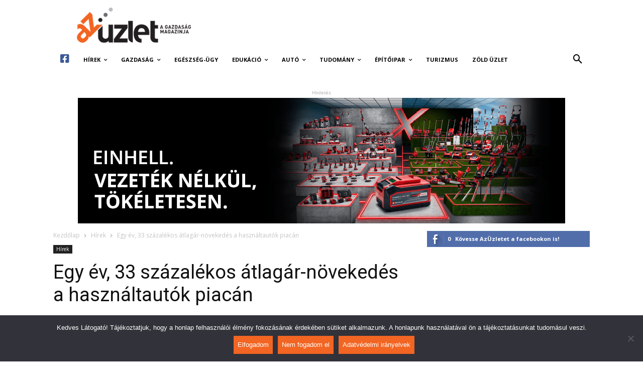

--- FILE ---
content_type: text/html; charset=UTF-8
request_url: https://azuzlet.hu/__trashed-4/
body_size: 39549
content:
<!doctype html >
<!--[if IE 8]>    <html class="ie8" lang="en"> <![endif]-->
<!--[if IE 9]>    <html class="ie9" lang="en"> <![endif]-->
<!--[if gt IE 8]><!--> <html lang="hu-HU"> <!--<![endif]-->
<head>
    <meta charset="UTF-8" />
    <meta name="viewport" content="width=device-width, initial-scale=1.0">
    <link rel="pingback" href="https://azuzlet.hu/xmlrpc.php" />
    <meta property="og:image" content="https://azuzlet.hu/wp-content/uploads/2020/11/autokereskedes_-_hasznaltauto_mti_2-scaled.jpg" />
	<!-- This site is optimized with the Yoast SEO plugin v15.3 - https://yoast.com/wordpress/plugins/seo/ -->
	<title>Egy év, 33 százalékos átlagár-növekedés a használtautók piacán - AzÜzlet</title>
	<meta name="robots" content="index, follow, max-snippet:-1, max-image-preview:large, max-video-preview:-1" />
	<link rel="canonical" href="https://azuzlet.hu/__trashed-4/" />
	<meta property="og:locale" content="hu_HU" />
	<meta property="og:type" content="article" />
	<meta property="og:title" content="Egy év, 33 százalékos átlagár-növekedés a használtautók piacán - AzÜzlet" />
	<meta property="og:description" content="A kereslet bővülése és az árak emelkedése sem állt meg a használtautó-piacon, a tavaly decemberben még 3,1 milliós hirdetési átlagárak 2021 márciusában már 3,7 millió forint felett jártak, tavaly márciushoz képest pedig csaknem 1 millió forintos, 33,2 százalékos a drágulás - közölte saját adatai alapján a Használtautó.hu." />
	<meta property="og:url" content="https://azuzlet.hu/__trashed-4/" />
	<meta property="og:site_name" content="AzÜzlet" />
	<meta property="article:published_time" content="2021-04-20T06:05:09+00:00" />
	<meta property="article:modified_time" content="2021-04-19T16:11:22+00:00" />
	<meta property="og:image" content="https://azuzlet.hu/wp-content/uploads/2020/11/autokereskedes_-_hasznaltauto_mti_2-scaled.jpg" />
	<meta property="og:image:width" content="2560" />
	<meta property="og:image:height" content="1704" />
	<meta name="twitter:card" content="summary_large_image" />
	<meta name="twitter:label1" content="Szerző:">
	<meta name="twitter:data1" content="AzÜzlet.hu - MTI">
	<meta name="twitter:label2" content="Becsült olvasási idő">
	<meta name="twitter:data2" content="2 perc">
	<script type="application/ld+json" class="yoast-schema-graph">{"@context":"https://schema.org","@graph":[{"@type":"WebSite","@id":"https://azuzlet.hu/#website","url":"https://azuzlet.hu/","name":"Az\u00dczlet","description":"A gazdas\u00e1g magazinja","potentialAction":[{"@type":"SearchAction","target":"https://azuzlet.hu/?s={search_term_string}","query-input":"required name=search_term_string"}],"inLanguage":"hu"},{"@type":"ImageObject","@id":"https://azuzlet.hu/__trashed-4/#primaryimage","inLanguage":"hu","url":"https://azuzlet.hu/wp-content/uploads/2020/11/autokereskedes_-_hasznaltauto_mti_2-scaled.jpg","width":2560,"height":1704,"caption":"A keresked\u0151k a vizsgab\u00e1zisok sz\u00e1m\u00e1nak \u00e1tmeneti b\u0151v\u00edt\u00e9s\u00e9t javasolj\u00e1k. Fot\u00f3: MTI/Kov\u00e1cs Tam\u00e1s"},{"@type":"WebPage","@id":"https://azuzlet.hu/__trashed-4/#webpage","url":"https://azuzlet.hu/__trashed-4/","name":"Egy \u00e9v, 33 sz\u00e1zal\u00e9kos \u00e1tlag\u00e1r-n\u00f6veked\u00e9s a haszn\u00e1ltaut\u00f3k piac\u00e1n - Az\u00dczlet","isPartOf":{"@id":"https://azuzlet.hu/#website"},"primaryImageOfPage":{"@id":"https://azuzlet.hu/__trashed-4/#primaryimage"},"datePublished":"2021-04-20T06:05:09+00:00","dateModified":"2021-04-19T16:11:22+00:00","author":{"@id":"https://azuzlet.hu/#/schema/person/5832bd843e85bd003e0aea32b1033222"},"inLanguage":"hu","potentialAction":[{"@type":"ReadAction","target":["https://azuzlet.hu/__trashed-4/"]}]},{"@type":"Person","@id":"https://azuzlet.hu/#/schema/person/5832bd843e85bd003e0aea32b1033222","name":"Az\u00dczlet.hu - MTI","image":{"@type":"ImageObject","@id":"https://azuzlet.hu/#personlogo","inLanguage":"hu","url":"https://secure.gravatar.com/avatar/04abf39553d7a9298b0ef626942ad981?s=96&d=mm&r=g","caption":"Az\u00dczlet.hu - MTI"}}]}</script>
	<!-- / Yoast SEO plugin. -->


<link rel='dns-prefetch' href='//fonts.googleapis.com' />
<link rel='dns-prefetch' href='//use.fontawesome.com' />
<link rel='dns-prefetch' href='//s.w.org' />
<link rel="alternate" type="application/rss+xml" title="AzÜzlet &raquo; hírcsatorna" href="https://azuzlet.hu/feed/" />
<link rel="alternate" type="application/rss+xml" title="AzÜzlet &raquo; hozzászólás hírcsatorna" href="https://azuzlet.hu/comments/feed/" />
		<script type="text/javascript">
			window._wpemojiSettings = {"baseUrl":"https:\/\/s.w.org\/images\/core\/emoji\/12.0.0-1\/72x72\/","ext":".png","svgUrl":"https:\/\/s.w.org\/images\/core\/emoji\/12.0.0-1\/svg\/","svgExt":".svg","source":{"concatemoji":"https:\/\/azuzlet.hu\/wp-includes\/js\/wp-emoji-release.min.js?ver=5.4.2"}};
			/*! This file is auto-generated */
			!function(e,a,t){var r,n,o,i,p=a.createElement("canvas"),s=p.getContext&&p.getContext("2d");function c(e,t){var a=String.fromCharCode;s.clearRect(0,0,p.width,p.height),s.fillText(a.apply(this,e),0,0);var r=p.toDataURL();return s.clearRect(0,0,p.width,p.height),s.fillText(a.apply(this,t),0,0),r===p.toDataURL()}function l(e){if(!s||!s.fillText)return!1;switch(s.textBaseline="top",s.font="600 32px Arial",e){case"flag":return!c([127987,65039,8205,9895,65039],[127987,65039,8203,9895,65039])&&(!c([55356,56826,55356,56819],[55356,56826,8203,55356,56819])&&!c([55356,57332,56128,56423,56128,56418,56128,56421,56128,56430,56128,56423,56128,56447],[55356,57332,8203,56128,56423,8203,56128,56418,8203,56128,56421,8203,56128,56430,8203,56128,56423,8203,56128,56447]));case"emoji":return!c([55357,56424,55356,57342,8205,55358,56605,8205,55357,56424,55356,57340],[55357,56424,55356,57342,8203,55358,56605,8203,55357,56424,55356,57340])}return!1}function d(e){var t=a.createElement("script");t.src=e,t.defer=t.type="text/javascript",a.getElementsByTagName("head")[0].appendChild(t)}for(i=Array("flag","emoji"),t.supports={everything:!0,everythingExceptFlag:!0},o=0;o<i.length;o++)t.supports[i[o]]=l(i[o]),t.supports.everything=t.supports.everything&&t.supports[i[o]],"flag"!==i[o]&&(t.supports.everythingExceptFlag=t.supports.everythingExceptFlag&&t.supports[i[o]]);t.supports.everythingExceptFlag=t.supports.everythingExceptFlag&&!t.supports.flag,t.DOMReady=!1,t.readyCallback=function(){t.DOMReady=!0},t.supports.everything||(n=function(){t.readyCallback()},a.addEventListener?(a.addEventListener("DOMContentLoaded",n,!1),e.addEventListener("load",n,!1)):(e.attachEvent("onload",n),a.attachEvent("onreadystatechange",function(){"complete"===a.readyState&&t.readyCallback()})),(r=t.source||{}).concatemoji?d(r.concatemoji):r.wpemoji&&r.twemoji&&(d(r.twemoji),d(r.wpemoji)))}(window,document,window._wpemojiSettings);
		</script>
		<style type="text/css">
img.wp-smiley,
img.emoji {
	display: inline !important;
	border: none !important;
	box-shadow: none !important;
	height: 1em !important;
	width: 1em !important;
	margin: 0 .07em !important;
	vertical-align: -0.1em !important;
	background: none !important;
	padding: 0 !important;
}
</style>
	<link rel='stylesheet' id='wp-block-library-css'  href='https://azuzlet.hu/wp-includes/css/dist/block-library/style.min.css?ver=5.4.2' type='text/css' media='all' />
<link rel='stylesheet' id='cookie-notice-front-css'  href='https://azuzlet.hu/wp-content/plugins/cookie-notice/css/front.min.css?ver=2.5.5' type='text/css' media='all' />
<link rel='stylesheet' id='sm_exchange_rates-css'  href='https://azuzlet.hu/wp-content/plugins/sm-exchange-rates/inc/css/style.css?ver=5.4.2' type='text/css' media='all' />
<link rel='stylesheet' id='td-plugin-multi-purpose-css'  href='https://azuzlet.hu/wp-content/plugins/td-composer/td-multi-purpose/style.css?ver=87aa69b3a2aab340715eee6578a06159' type='text/css' media='all' />
<link rel='stylesheet' id='google-fonts-style-css'  href='https://fonts.googleapis.com/css?family=Roboto%3A300%2C400%2C400italic%2C500%2C500italic%2C700%2C900%7CMontserrat%3A400%7COpen+Sans%3A300italic%2C400%2C400italic%2C600%2C600italic%2C700&#038;ver=9.7.2' type='text/css' media='all' />
<link rel='stylesheet' id='font-awesome-official-css'  href='https://use.fontawesome.com/releases/v5.13.0/css/all.css' type='text/css' media='all' integrity="sha384-Bfad6CLCknfcloXFOyFnlgtENryhrpZCe29RTifKEixXQZ38WheV+i/6YWSzkz3V" crossorigin="anonymous" />
<link rel='stylesheet' id='td-theme-css'  href='https://azuzlet.hu/wp-content/themes/Newspaper/style.css?ver=9.7.2' type='text/css' media='all' />
<style id='td-theme-inline-css' type='text/css'>
    
        @media (max-width: 767px) {
            .td-header-desktop-wrap {
                display: none;
            }
        }
        @media (min-width: 767px) {
            .td-header-mobile-wrap {
                display: none;
            }
        }
    
	
</style>
<link rel='stylesheet' id='td-legacy-framework-front-style-css'  href='https://azuzlet.hu/wp-content/plugins/td-composer/legacy/Newspaper/assets/css/td_legacy_main.css?ver=87aa69b3a2aab340715eee6578a06159' type='text/css' media='all' />
<link rel='stylesheet' id='tdb_front_style-css'  href='https://azuzlet.hu/wp-content/plugins/td-cloud-library/assets/css/tdb_less_front.css?ver=96be9388232cf6f1e9ad7a3c9f4e9872' type='text/css' media='all' />
<link rel='stylesheet' id='font-awesome-official-v4shim-css'  href='https://use.fontawesome.com/releases/v5.13.0/css/v4-shims.css' type='text/css' media='all' integrity="sha384-/7iOrVBege33/9vHFYEtviVcxjUsNCqyeMnlW/Ms+PH8uRdFkKFmqf9CbVAN0Qef" crossorigin="anonymous" />
<style id='font-awesome-official-v4shim-inline-css' type='text/css'>
@font-face {
font-family: "FontAwesome";
font-display: block;
src: url("https://use.fontawesome.com/releases/v5.13.0/webfonts/fa-brands-400.eot"),
		url("https://use.fontawesome.com/releases/v5.13.0/webfonts/fa-brands-400.eot?#iefix") format("embedded-opentype"),
		url("https://use.fontawesome.com/releases/v5.13.0/webfonts/fa-brands-400.woff2") format("woff2"),
		url("https://use.fontawesome.com/releases/v5.13.0/webfonts/fa-brands-400.woff") format("woff"),
		url("https://use.fontawesome.com/releases/v5.13.0/webfonts/fa-brands-400.ttf") format("truetype"),
		url("https://use.fontawesome.com/releases/v5.13.0/webfonts/fa-brands-400.svg#fontawesome") format("svg");
}

@font-face {
font-family: "FontAwesome";
font-display: block;
src: url("https://use.fontawesome.com/releases/v5.13.0/webfonts/fa-solid-900.eot"),
		url("https://use.fontawesome.com/releases/v5.13.0/webfonts/fa-solid-900.eot?#iefix") format("embedded-opentype"),
		url("https://use.fontawesome.com/releases/v5.13.0/webfonts/fa-solid-900.woff2") format("woff2"),
		url("https://use.fontawesome.com/releases/v5.13.0/webfonts/fa-solid-900.woff") format("woff"),
		url("https://use.fontawesome.com/releases/v5.13.0/webfonts/fa-solid-900.ttf") format("truetype"),
		url("https://use.fontawesome.com/releases/v5.13.0/webfonts/fa-solid-900.svg#fontawesome") format("svg");
}

@font-face {
font-family: "FontAwesome";
font-display: block;
src: url("https://use.fontawesome.com/releases/v5.13.0/webfonts/fa-regular-400.eot"),
		url("https://use.fontawesome.com/releases/v5.13.0/webfonts/fa-regular-400.eot?#iefix") format("embedded-opentype"),
		url("https://use.fontawesome.com/releases/v5.13.0/webfonts/fa-regular-400.woff2") format("woff2"),
		url("https://use.fontawesome.com/releases/v5.13.0/webfonts/fa-regular-400.woff") format("woff"),
		url("https://use.fontawesome.com/releases/v5.13.0/webfonts/fa-regular-400.ttf") format("truetype"),
		url("https://use.fontawesome.com/releases/v5.13.0/webfonts/fa-regular-400.svg#fontawesome") format("svg");
unicode-range: U+F004-F005,U+F007,U+F017,U+F022,U+F024,U+F02E,U+F03E,U+F044,U+F057-F059,U+F06E,U+F070,U+F075,U+F07B-F07C,U+F080,U+F086,U+F089,U+F094,U+F09D,U+F0A0,U+F0A4-F0A7,U+F0C5,U+F0C7-F0C8,U+F0E0,U+F0EB,U+F0F3,U+F0F8,U+F0FE,U+F111,U+F118-F11A,U+F11C,U+F133,U+F144,U+F146,U+F14A,U+F14D-F14E,U+F150-F152,U+F15B-F15C,U+F164-F165,U+F185-F186,U+F191-F192,U+F1AD,U+F1C1-F1C9,U+F1CD,U+F1D8,U+F1E3,U+F1EA,U+F1F6,U+F1F9,U+F20A,U+F247-F249,U+F24D,U+F254-F25B,U+F25D,U+F267,U+F271-F274,U+F279,U+F28B,U+F28D,U+F2B5-F2B6,U+F2B9,U+F2BB,U+F2BD,U+F2C1-F2C2,U+F2D0,U+F2D2,U+F2DC,U+F2ED,U+F328,U+F358-F35B,U+F3A5,U+F3D1,U+F410,U+F4AD;
}
</style>
<script type='text/javascript'>
var cnArgs = {"ajaxUrl":"https:\/\/azuzlet.hu\/wp-admin\/admin-ajax.php","nonce":"779df2729e","hideEffect":"fade","position":"bottom","onScroll":false,"onScrollOffset":100,"onClick":false,"cookieName":"cookie_notice_accepted","cookieTime":2592000,"cookieTimeRejected":2592000,"globalCookie":false,"redirection":false,"cache":true,"revokeCookies":false,"revokeCookiesOpt":"automatic"};
</script>
<script type='text/javascript' src='https://azuzlet.hu/wp-content/plugins/cookie-notice/js/front.min.js?ver=2.5.5'></script>
<script type='text/javascript' src='https://azuzlet.hu/wp-includes/js/jquery/jquery.js?ver=1.12.4-wp'></script>
<link rel="EditURI" type="application/rsd+xml" title="RSD" href="https://azuzlet.hu/xmlrpc.php?rsd" />
<link rel="wlwmanifest" type="application/wlwmanifest+xml" href="https://azuzlet.hu/wp-includes/wlwmanifest.xml" /> 
<meta name="generator" content="WordPress 5.4.2" />
<link rel='shortlink' href='https://azuzlet.hu/?p=94833' />
<link rel="alternate" type="application/json+oembed" href="https://azuzlet.hu/wp-json/oembed/1.0/embed?url=https%3A%2F%2Fazuzlet.hu%2F__trashed-4%2F" />
<link rel="alternate" type="text/xml+oembed" href="https://azuzlet.hu/wp-json/oembed/1.0/embed?url=https%3A%2F%2Fazuzlet.hu%2F__trashed-4%2F&#038;format=xml" />
<!--[if lt IE 9]><script src="https://cdnjs.cloudflare.com/ajax/libs/html5shiv/3.7.3/html5shiv.js"></script><![endif]-->
        <script>
        window.tdb_globals = {"wpRestNonce":"0aa86fdb2d","wpRestUrl":"https:\/\/azuzlet.hu\/wp-json\/","permalinkStructure":"\/%postname%\/","isAjax":false,"isAdminBarShowing":false,"autoloadScrollPercent":50,"origPostEditUrl":null};
    </script>
    			<script>
				window.tdwGlobal = {"adminUrl":"https:\/\/azuzlet.hu\/wp-admin\/","wpRestNonce":"0aa86fdb2d","wpRestUrl":"https:\/\/azuzlet.hu\/wp-json\/","permalinkStructure":"\/%postname%\/"};
			</script>
			
<!-- JS generated by theme -->

<script>
    
    

	    var tdBlocksArray = []; //here we store all the items for the current page

	    //td_block class - each ajax block uses a object of this class for requests
	    function tdBlock() {
		    this.id = '';
		    this.block_type = 1; //block type id (1-234 etc)
		    this.atts = '';
		    this.td_column_number = '';
		    this.td_current_page = 1; //
		    this.post_count = 0; //from wp
		    this.found_posts = 0; //from wp
		    this.max_num_pages = 0; //from wp
		    this.td_filter_value = ''; //current live filter value
		    this.is_ajax_running = false;
		    this.td_user_action = ''; // load more or infinite loader (used by the animation)
		    this.header_color = '';
		    this.ajax_pagination_infinite_stop = ''; //show load more at page x
	    }


        // td_js_generator - mini detector
        (function(){
            var htmlTag = document.getElementsByTagName("html")[0];

	        if ( navigator.userAgent.indexOf("MSIE 10.0") > -1 ) {
                htmlTag.className += ' ie10';
            }

            if ( !!navigator.userAgent.match(/Trident.*rv\:11\./) ) {
                htmlTag.className += ' ie11';
            }

	        if ( navigator.userAgent.indexOf("Edge") > -1 ) {
                htmlTag.className += ' ieEdge';
            }

            if ( /(iPad|iPhone|iPod)/g.test(navigator.userAgent) ) {
                htmlTag.className += ' td-md-is-ios';
            }

            var user_agent = navigator.userAgent.toLowerCase();
            if ( user_agent.indexOf("android") > -1 ) {
                htmlTag.className += ' td-md-is-android';
            }

            if ( -1 !== navigator.userAgent.indexOf('Mac OS X')  ) {
                htmlTag.className += ' td-md-is-os-x';
            }

            if ( /chrom(e|ium)/.test(navigator.userAgent.toLowerCase()) ) {
               htmlTag.className += ' td-md-is-chrome';
            }

            if ( -1 !== navigator.userAgent.indexOf('Firefox') ) {
                htmlTag.className += ' td-md-is-firefox';
            }

            if ( -1 !== navigator.userAgent.indexOf('Safari') && -1 === navigator.userAgent.indexOf('Chrome') ) {
                htmlTag.className += ' td-md-is-safari';
            }

            if( -1 !== navigator.userAgent.indexOf('IEMobile') ){
                htmlTag.className += ' td-md-is-iemobile';
            }

        })();




        var tdLocalCache = {};

        ( function () {
            "use strict";

            tdLocalCache = {
                data: {},
                remove: function (resource_id) {
                    delete tdLocalCache.data[resource_id];
                },
                exist: function (resource_id) {
                    return tdLocalCache.data.hasOwnProperty(resource_id) && tdLocalCache.data[resource_id] !== null;
                },
                get: function (resource_id) {
                    return tdLocalCache.data[resource_id];
                },
                set: function (resource_id, cachedData) {
                    tdLocalCache.remove(resource_id);
                    tdLocalCache.data[resource_id] = cachedData;
                }
            };
        })();

    
    
var td_viewport_interval_list=[{"limitBottom":767,"sidebarWidth":228},{"limitBottom":1018,"sidebarWidth":300},{"limitBottom":1140,"sidebarWidth":324}];
var td_animation_stack_effect="type0";
var tds_animation_stack=true;
var td_animation_stack_specific_selectors=".entry-thumb, img";
var td_animation_stack_general_selectors=".td-animation-stack img, .td-animation-stack .entry-thumb, .post img";
var tds_general_modal_image="yes";
var tdc_is_installed="yes";
var td_ajax_url="https:\/\/azuzlet.hu\/wp-admin\/admin-ajax.php?td_theme_name=Newspaper&v=9.7.2";
var td_get_template_directory_uri="https:\/\/azuzlet.hu\/wp-content\/themes\/Newspaper";
var tds_snap_menu="snap";
var tds_logo_on_sticky="show_header_logo";
var tds_header_style="";
var td_please_wait="K\u00e9rj\u00fck, v\u00e1rjon ...";
var td_email_user_pass_incorrect="T\u00e9ves felhaszn\u00e1l\u00f3n\u00e9v vagy jelsz\u00f3!";
var td_email_user_incorrect="E-mail vagy felhaszn\u00e1l\u00f3n\u00e9v t\u00e9ves!";
var td_email_incorrect="T\u00e9ves E-mail!";
var tds_more_articles_on_post_enable="";
var tds_more_articles_on_post_time_to_wait="";
var tds_more_articles_on_post_pages_distance_from_top=0;
var tds_theme_color_site_wide="#f26522";
var tds_smart_sidebar="enabled";
var tdThemeName="Newspaper";
var td_magnific_popup_translation_tPrev="El\u0151z\u0151 (balra ny\u00edl)";
var td_magnific_popup_translation_tNext="K\u00f6vetkez\u0151 (jobb ny\u00edl gomb)";
var td_magnific_popup_translation_tCounter="%curr% a %total%-b\u00f3l";
var td_magnific_popup_translation_ajax_tError="A  %url%-t nem siker\u00fclt bet\u00f6lteni.";
var td_magnific_popup_translation_image_tError="A #%curr% k\u00e9pet nem siker\u00fclt bet\u00f6lteni.";
var tdBlockNonce="743d267ac8";
var tdDateNamesI18n={"month_names":["janu\u00e1r","febru\u00e1r","m\u00e1rcius","\u00e1prilis","m\u00e1jus","j\u00fanius","j\u00falius","augusztus","szeptember","okt\u00f3ber","november","december"],"month_names_short":["jan","feb","M\u00e1r","\u00e1pr","m\u00e1j","j\u00fan","J\u00fal","aug","Sze","okt","nov","dec"],"day_names":["vas\u00e1rnap","h\u00e9tf\u0151","kedd","szerda","cs\u00fct\u00f6rt\u00f6k","p\u00e9ntek","szombat"],"day_names_short":["vas","h\u00e9t","ked","sze","cs\u00fc","p\u00e9n","szo"]};
var td_ad_background_click_link="";
var td_ad_background_click_target="";
</script>


<!-- Header style compiled by theme -->

<style>
    
.td-header-wrap .black-menu .sf-menu > .current-menu-item > a,
    .td-header-wrap .black-menu .sf-menu > .current-menu-ancestor > a,
    .td-header-wrap .black-menu .sf-menu > .current-category-ancestor > a,
    .td-header-wrap .black-menu .sf-menu > li > a:hover,
    .td-header-wrap .black-menu .sf-menu > .sfHover > a,
    .td-header-style-12 .td-header-menu-wrap-full,
    .sf-menu > .current-menu-item > a:after,
    .sf-menu > .current-menu-ancestor > a:after,
    .sf-menu > .current-category-ancestor > a:after,
    .sf-menu > li:hover > a:after,
    .sf-menu > .sfHover > a:after,
    .td-header-style-12 .td-affix,
    .header-search-wrap .td-drop-down-search:after,
    .header-search-wrap .td-drop-down-search .btn:hover,
    input[type=submit]:hover,
    .td-read-more a,
    .td-post-category:hover,
    .td-grid-style-1.td-hover-1 .td-big-grid-post:hover .td-post-category,
    .td-grid-style-5.td-hover-1 .td-big-grid-post:hover .td-post-category,
    .td_top_authors .td-active .td-author-post-count,
    .td_top_authors .td-active .td-author-comments-count,
    .td_top_authors .td_mod_wrap:hover .td-author-post-count,
    .td_top_authors .td_mod_wrap:hover .td-author-comments-count,
    .td-404-sub-sub-title a:hover,
    .td-search-form-widget .wpb_button:hover,
    .td-rating-bar-wrap div,
    .td_category_template_3 .td-current-sub-category,
    .dropcap,
    .td_wrapper_video_playlist .td_video_controls_playlist_wrapper,
    .wpb_default,
    .wpb_default:hover,
    .td-left-smart-list:hover,
    .td-right-smart-list:hover,
    .woocommerce-checkout .woocommerce input.button:hover,
    .woocommerce-page .woocommerce a.button:hover,
    .woocommerce-account div.woocommerce .button:hover,
    #bbpress-forums button:hover,
    .bbp_widget_login .button:hover,
    .td-footer-wrapper .td-post-category,
    .td-footer-wrapper .widget_product_search input[type="submit"]:hover,
    .woocommerce .product a.button:hover,
    .woocommerce .product #respond input#submit:hover,
    .woocommerce .checkout input#place_order:hover,
    .woocommerce .woocommerce.widget .button:hover,
    .single-product .product .summary .cart .button:hover,
    .woocommerce-cart .woocommerce table.cart .button:hover,
    .woocommerce-cart .woocommerce .shipping-calculator-form .button:hover,
    .td-next-prev-wrap a:hover,
    .td-load-more-wrap a:hover,
    .td-post-small-box a:hover,
    .page-nav .current,
    .page-nav:first-child > div,
    .td_category_template_8 .td-category-header .td-category a.td-current-sub-category,
    .td_category_template_4 .td-category-siblings .td-category a:hover,
    #bbpress-forums .bbp-pagination .current,
    #bbpress-forums #bbp-single-user-details #bbp-user-navigation li.current a,
    .td-theme-slider:hover .slide-meta-cat a,
    a.vc_btn-black:hover,
    .td-trending-now-wrapper:hover .td-trending-now-title,
    .td-scroll-up,
    .td-smart-list-button:hover,
    .td-weather-information:before,
    .td-weather-week:before,
    .td_block_exchange .td-exchange-header:before,
    .td_block_big_grid_9.td-grid-style-1 .td-post-category,
    .td_block_big_grid_9.td-grid-style-5 .td-post-category,
    .td-grid-style-6.td-hover-1 .td-module-thumb:after,
    .td-pulldown-syle-2 .td-subcat-dropdown ul:after,
    .td_block_template_9 .td-block-title:after,
    .td_block_template_15 .td-block-title:before,
    div.wpforms-container .wpforms-form div.wpforms-submit-container button[type=submit] {
        background-color: #f26522;
    }

    .td_block_template_4 .td-related-title .td-cur-simple-item:before {
        border-color: #f26522 transparent transparent transparent !important;
    }

    .woocommerce .woocommerce-message .button:hover,
    .woocommerce .woocommerce-error .button:hover,
    .woocommerce .woocommerce-info .button:hover {
        background-color: #f26522 !important;
    }
    
    
    .td_block_template_4 .td-related-title .td-cur-simple-item,
    .td_block_template_3 .td-related-title .td-cur-simple-item,
    .td_block_template_9 .td-related-title:after {
        background-color: #f26522;
    }

    .woocommerce .product .onsale,
    .woocommerce.widget .ui-slider .ui-slider-handle {
        background: none #f26522;
    }

    .woocommerce.widget.widget_layered_nav_filters ul li a {
        background: none repeat scroll 0 0 #f26522 !important;
    }

    a,
    cite a:hover,
    .td_mega_menu_sub_cats .cur-sub-cat,
    .td-mega-span h3 a:hover,
    .td_mod_mega_menu:hover .entry-title a,
    .header-search-wrap .result-msg a:hover,
    .td-header-top-menu .td-drop-down-search .td_module_wrap:hover .entry-title a,
    .td-header-top-menu .td-icon-search:hover,
    .td-header-wrap .result-msg a:hover,
    .top-header-menu li a:hover,
    .top-header-menu .current-menu-item > a,
    .top-header-menu .current-menu-ancestor > a,
    .top-header-menu .current-category-ancestor > a,
    .td-social-icon-wrap > a:hover,
    .td-header-sp-top-widget .td-social-icon-wrap a:hover,
    .td-page-content blockquote p,
    .td-post-content blockquote p,
    .mce-content-body blockquote p,
    .comment-content blockquote p,
    .wpb_text_column blockquote p,
    .td_block_text_with_title blockquote p,
    .td_module_wrap:hover .entry-title a,
    .td-subcat-filter .td-subcat-list a:hover,
    .td-subcat-filter .td-subcat-dropdown a:hover,
    .td_quote_on_blocks,
    .dropcap2,
    .dropcap3,
    .td_top_authors .td-active .td-authors-name a,
    .td_top_authors .td_mod_wrap:hover .td-authors-name a,
    .td-post-next-prev-content a:hover,
    .author-box-wrap .td-author-social a:hover,
    .td-author-name a:hover,
    .td-author-url a:hover,
    .td_mod_related_posts:hover h3 > a,
    .td-post-template-11 .td-related-title .td-related-left:hover,
    .td-post-template-11 .td-related-title .td-related-right:hover,
    .td-post-template-11 .td-related-title .td-cur-simple-item,
    .td-post-template-11 .td_block_related_posts .td-next-prev-wrap a:hover,
    .comment-reply-link:hover,
    .logged-in-as a:hover,
    #cancel-comment-reply-link:hover,
    .td-search-query,
    .td-category-header .td-pulldown-category-filter-link:hover,
    .td-category-siblings .td-subcat-dropdown a:hover,
    .td-category-siblings .td-subcat-dropdown a.td-current-sub-category,
    .widget a:hover,
    .td_wp_recentcomments a:hover,
    .archive .widget_archive .current,
    .archive .widget_archive .current a,
    .widget_calendar tfoot a:hover,
    .woocommerce a.added_to_cart:hover,
    .woocommerce-account .woocommerce-MyAccount-navigation a:hover,
    #bbpress-forums li.bbp-header .bbp-reply-content span a:hover,
    #bbpress-forums .bbp-forum-freshness a:hover,
    #bbpress-forums .bbp-topic-freshness a:hover,
    #bbpress-forums .bbp-forums-list li a:hover,
    #bbpress-forums .bbp-forum-title:hover,
    #bbpress-forums .bbp-topic-permalink:hover,
    #bbpress-forums .bbp-topic-started-by a:hover,
    #bbpress-forums .bbp-topic-started-in a:hover,
    #bbpress-forums .bbp-body .super-sticky li.bbp-topic-title .bbp-topic-permalink,
    #bbpress-forums .bbp-body .sticky li.bbp-topic-title .bbp-topic-permalink,
    .widget_display_replies .bbp-author-name,
    .widget_display_topics .bbp-author-name,
    .footer-text-wrap .footer-email-wrap a,
    .td-subfooter-menu li a:hover,
    .footer-social-wrap a:hover,
    a.vc_btn-black:hover,
    .td-smart-list-dropdown-wrap .td-smart-list-button:hover,
    .td_module_17 .td-read-more a:hover,
    .td_module_18 .td-read-more a:hover,
    .td_module_19 .td-post-author-name a:hover,
    .td-instagram-user a,
    .td-pulldown-syle-2 .td-subcat-dropdown:hover .td-subcat-more span,
    .td-pulldown-syle-2 .td-subcat-dropdown:hover .td-subcat-more i,
    .td-pulldown-syle-3 .td-subcat-dropdown:hover .td-subcat-more span,
    .td-pulldown-syle-3 .td-subcat-dropdown:hover .td-subcat-more i,
    .td-block-title-wrap .td-wrapper-pulldown-filter .td-pulldown-filter-display-option:hover,
    .td-block-title-wrap .td-wrapper-pulldown-filter .td-pulldown-filter-display-option:hover i,
    .td-block-title-wrap .td-wrapper-pulldown-filter .td-pulldown-filter-link:hover,
    .td-block-title-wrap .td-wrapper-pulldown-filter .td-pulldown-filter-item .td-cur-simple-item,
    .td_block_template_2 .td-related-title .td-cur-simple-item,
    .td_block_template_5 .td-related-title .td-cur-simple-item,
    .td_block_template_6 .td-related-title .td-cur-simple-item,
    .td_block_template_7 .td-related-title .td-cur-simple-item,
    .td_block_template_8 .td-related-title .td-cur-simple-item,
    .td_block_template_9 .td-related-title .td-cur-simple-item,
    .td_block_template_10 .td-related-title .td-cur-simple-item,
    .td_block_template_11 .td-related-title .td-cur-simple-item,
    .td_block_template_12 .td-related-title .td-cur-simple-item,
    .td_block_template_13 .td-related-title .td-cur-simple-item,
    .td_block_template_14 .td-related-title .td-cur-simple-item,
    .td_block_template_15 .td-related-title .td-cur-simple-item,
    .td_block_template_16 .td-related-title .td-cur-simple-item,
    .td_block_template_17 .td-related-title .td-cur-simple-item,
    .td-theme-wrap .sf-menu ul .td-menu-item > a:hover,
    .td-theme-wrap .sf-menu ul .sfHover > a,
    .td-theme-wrap .sf-menu ul .current-menu-ancestor > a,
    .td-theme-wrap .sf-menu ul .current-category-ancestor > a,
    .td-theme-wrap .sf-menu ul .current-menu-item > a,
    .td_outlined_btn,
     .td_block_categories_tags .td-ct-item:hover {
        color: #f26522;
    }

    a.vc_btn-black.vc_btn_square_outlined:hover,
    a.vc_btn-black.vc_btn_outlined:hover,
    .td-mega-menu-page .wpb_content_element ul li a:hover,
    .td-theme-wrap .td-aj-search-results .td_module_wrap:hover .entry-title a,
    .td-theme-wrap .header-search-wrap .result-msg a:hover {
        color: #f26522 !important;
    }

    .td-next-prev-wrap a:hover,
    .td-load-more-wrap a:hover,
    .td-post-small-box a:hover,
    .page-nav .current,
    .page-nav:first-child > div,
    .td_category_template_8 .td-category-header .td-category a.td-current-sub-category,
    .td_category_template_4 .td-category-siblings .td-category a:hover,
    #bbpress-forums .bbp-pagination .current,
    .post .td_quote_box,
    .page .td_quote_box,
    a.vc_btn-black:hover,
    .td_block_template_5 .td-block-title > *,
    .td_outlined_btn {
        border-color: #f26522;
    }

    .td_wrapper_video_playlist .td_video_currently_playing:after {
        border-color: #f26522 !important;
    }

    .header-search-wrap .td-drop-down-search:before {
        border-color: transparent transparent #f26522 transparent;
    }

    .block-title > span,
    .block-title > a,
    .block-title > label,
    .widgettitle,
    .widgettitle:after,
    .td-trending-now-title,
    .td-trending-now-wrapper:hover .td-trending-now-title,
    .wpb_tabs li.ui-tabs-active a,
    .wpb_tabs li:hover a,
    .vc_tta-container .vc_tta-color-grey.vc_tta-tabs-position-top.vc_tta-style-classic .vc_tta-tabs-container .vc_tta-tab.vc_active > a,
    .vc_tta-container .vc_tta-color-grey.vc_tta-tabs-position-top.vc_tta-style-classic .vc_tta-tabs-container .vc_tta-tab:hover > a,
    .td_block_template_1 .td-related-title .td-cur-simple-item,
    .woocommerce .product .products h2:not(.woocommerce-loop-product__title),
    .td-subcat-filter .td-subcat-dropdown:hover .td-subcat-more, 
    .td_3D_btn,
    .td_shadow_btn,
    .td_default_btn,
    .td_round_btn, 
    .td_outlined_btn:hover {
    	background-color: #f26522;
    }

    .woocommerce div.product .woocommerce-tabs ul.tabs li.active {
    	background-color: #f26522 !important;
    }

    .block-title,
    .td_block_template_1 .td-related-title,
    .wpb_tabs .wpb_tabs_nav,
    .vc_tta-container .vc_tta-color-grey.vc_tta-tabs-position-top.vc_tta-style-classic .vc_tta-tabs-container,
    .woocommerce div.product .woocommerce-tabs ul.tabs:before {
        border-color: #f26522;
    }
    .td_block_wrap .td-subcat-item a.td-cur-simple-item {
	    color: #f26522;
	}


    
    .td-grid-style-4 .entry-title
    {
        background-color: rgba(242, 101, 34, 0.7);
    }

    
    @media (max-width: 767px) {
        body .td-header-wrap .td-header-main-menu {
            background-color: #ffffff !important;
        }
    }


    
    @media (max-width: 767px) {
        body #td-top-mobile-toggle i,
        .td-header-wrap .header-search-wrap .td-icon-search {
            color: #000000 !important;
        }
    }

    
    .td-menu-background:before,
    .td-search-background:before {
        background: #000000;
        background: -moz-linear-gradient(top, #000000 0%, #f26522 100%);
        background: -webkit-gradient(left top, left bottom, color-stop(0%, #000000), color-stop(100%, #f26522));
        background: -webkit-linear-gradient(top, #000000 0%, #f26522 100%);
        background: -o-linear-gradient(top, #000000 0%, #f26522 100%);
        background: -ms-linear-gradient(top, #000000 0%, #f26522 100%);
        background: linear-gradient(to bottom, #000000 0%, #f26522 100%);
        filter: progid:DXImageTransform.Microsoft.gradient( startColorstr='#000000', endColorstr='#f26522', GradientType=0 );
    }

    
    .td-mobile-content .current-menu-item > a,
    .td-mobile-content .current-menu-ancestor > a,
    .td-mobile-content .current-category-ancestor > a,
    #td-mobile-nav .td-menu-login-section a:hover,
    #td-mobile-nav .td-register-section a:hover,
    #td-mobile-nav .td-menu-socials-wrap a:hover i,
    .td-search-close a:hover i {
        color: #f26522;
    }

    
    #td-mobile-nav .td-register-section .td-login-button,
    .td-search-wrap-mob .result-msg a {
        background-color: #000000;
    }

    
    #td-mobile-nav .td-register-section .td-login-button,
    .td-search-wrap-mob .result-msg a {
        color: #ffffff;
    }



    
    .td-excerpt,
    .td_module_14 .td-excerpt {
        font-size:15px;
	
    }
</style>

<script async src="https://www.googletagmanager.com/gtag/js?id=UA-35410613-26"></script>
<script>
  window.dataLayer = window.dataLayer || [];
  function gtag(){dataLayer.push(arguments);}
  gtag('js', new Date());
  gtag('config', 'UA-35410613-26');
</script>
	
<!-- Google Tag Manager -->
<script>(function(w,d,s,l,i){w[l]=w[l]||[];w[l].push({'gtm.start':
new Date().getTime(),event:'gtm.js'});var f=d.getElementsByTagName(s)[0],
j=d.createElement(s),dl=l!='dataLayer'?'&l='+l:'';j.async=true;j.src=
'https://www.googletagmanager.com/gtm.js?id='+i+dl;f.parentNode.insertBefore(j,f);
})(window,document,'script','dataLayer','GTM-5F3GBZF');</script>
<!-- End Google Tag Manager -->

<!-- Facebook Pixel Code -->
<script>
  !function(f,b,e,v,n,t,s)
  {if(f.fbq)return;n=f.fbq=function(){n.callMethod?
  n.callMethod.apply(n,arguments):n.queue.push(arguments)};
  if(!f._fbq)f._fbq=n;n.push=n;n.loaded=!0;n.version='2.0';
  n.queue=[];t=b.createElement(e);t.async=!0;
  t.src=v;s=b.getElementsByTagName(e)[0];
  s.parentNode.insertBefore(t,s)}(window, document,'script',
  'https://connect.facebook.net/en_US/fbevents.js');
  fbq('init', '1078020915625018');
  fbq('track', 'PageView');
</script>
<noscript>
  <img height="1" width="1" style="display:none" 
       src="https://www.facebook.com/tr?id=1078020915625018&ev=PageView&noscript=1"/>
</noscript>
<!-- End Facebook Pixel Code --><link rel="icon" href="https://azuzlet.hu/wp-content/uploads/2018/04/cropped-azuzlet_favicon-150x150.png" sizes="32x32" />
<link rel="icon" href="https://azuzlet.hu/wp-content/uploads/2018/04/cropped-azuzlet_favicon-300x300.png" sizes="192x192" />
<link rel="apple-touch-icon" href="https://azuzlet.hu/wp-content/uploads/2018/04/cropped-azuzlet_favicon-300x300.png" />
<meta name="msapplication-TileImage" content="https://azuzlet.hu/wp-content/uploads/2018/04/cropped-azuzlet_favicon-300x300.png" />

<!-- Button style compiled by theme -->

<style>
    .tdm-menu-active-style3 .tdm-header.td-header-wrap .sf-menu > .current-category-ancestor > a,
                .tdm-menu-active-style3 .tdm-header.td-header-wrap .sf-menu > .current-menu-ancestor > a,
                .tdm-menu-active-style3 .tdm-header.td-header-wrap .sf-menu > .current-menu-item > a,
                .tdm-menu-active-style3 .tdm-header.td-header-wrap .sf-menu > .sfHover > a,
                .tdm-menu-active-style3 .tdm-header.td-header-wrap .sf-menu > li > a:hover,
                .tdm_block_column_content:hover .tdm-col-content-title-url .tdm-title,
                .tds-button2 .tdm-btn-text,
                .tds-button2 i,
                .tds-button5:hover .tdm-btn-text,
                .tds-button5:hover i,
                .tds-button6 .tdm-btn-text,
                .tds-button6 i,
                .tdm_block_list .tdm-list-item i,
                .tdm_block_pricing .tdm-pricing-feature i,
                .tdm-social-item i {
                  color: #f26522;
                }
                .tdm-menu-active-style5 .td-header-menu-wrap .sf-menu > .current-menu-item > a,
                .tdm-menu-active-style5 .td-header-menu-wrap .sf-menu > .current-menu-ancestor > a,
                .tdm-menu-active-style5 .td-header-menu-wrap .sf-menu > .current-category-ancestor > a,
                .tdm-menu-active-style5 .td-header-menu-wrap .sf-menu > li > a:hover,
                .tdm-menu-active-style5 .td-header-menu-wrap .sf-menu > .sfHover > a,
                .tds-button1,
                .tds-button6:after,
                .tds-title2 .tdm-title-line:after,
                .tds-title3 .tdm-title-line:after,
                .tdm_block_pricing.tdm-pricing-featured:before,
                .tdm_block_pricing.tds_pricing2_block.tdm-pricing-featured .tdm-pricing-header,
                .tds-progress-bar1 .tdm-progress-bar:after,
                .tds-progress-bar2 .tdm-progress-bar:after,
                .tds-social3 .tdm-social-item {
                  background-color: #f26522;
                }
                .tdm-menu-active-style4 .tdm-header .sf-menu > .current-menu-item > a,
                .tdm-menu-active-style4 .tdm-header .sf-menu > .current-menu-ancestor > a,
                .tdm-menu-active-style4 .tdm-header .sf-menu > .current-category-ancestor > a,
                .tdm-menu-active-style4 .tdm-header .sf-menu > li > a:hover,
                .tdm-menu-active-style4 .tdm-header .sf-menu > .sfHover > a,
                .tds-button2:before,
                .tds-button6:before,
                .tds-progress-bar3 .tdm-progress-bar:after {
                  border-color: #f26522;
                }
                .tdm-btn-style1 {
					background-color: #f26522;
				}
				.tdm-btn-style2:before {
				    border-color: #f26522;
				}
				.tdm-btn-style2 {
				    color: #f26522;
				}
				.tdm-btn-style3 {
				    -webkit-box-shadow: 0 2px 16px #f26522;
                    -moz-box-shadow: 0 2px 16px #f26522;
                    box-shadow: 0 2px 16px #f26522;
				}
				.tdm-btn-style3:hover {
				    -webkit-box-shadow: 0 4px 26px #f26522;
                    -moz-box-shadow: 0 4px 26px #f26522;
                    box-shadow: 0 4px 26px #f26522;
				}
</style>

	<style id="tdw-css-placeholder"></style><meta name="google-site-verification" content="h22G1EU1DYDCIk2DREPOdoCJ-q5UJkXpMmjenK9Dn9w" />
<!--<script async src="https://www.googletagmanager.com/gtag/js?id=AW-997332683"></script>-->
<!-- Google Tag Manager -->
<script>(function(w,d,s,l,i){w[l]=w[l]||[];w[l].push({'gtm.start':
new Date().getTime(),event:'gtm.js'});var f=d.getElementsByTagName(s)[0],
j=d.createElement(s),dl=l!='dataLayer'?'&l='+l:'';j.async=true;j.src=
'https://www.googletagmanager.com/gtm.js?id='+i+dl;f.parentNode.insertBefore(j,f);
})(window,document,'script','dataLayer','GTM-WLDK45FJ');</script>
<!-- End Google Tag Manager -->
	
<!-- Google tag (gtag.js) -->
<script async src="https://www.googletagmanager.com/gtag/js?id=AW-997332683"></script>
<script>
  window.dataLayer = window.dataLayer || [];
  function gtag(){dataLayer.push(arguments);}
  gtag('js', new Date());

  gtag('config', 'AW-997332683');
</script>
	
<!-- Event snippet for Vásárlás conversion page -->
<script>
  gtag('event', 'conversion', {
      'send_to': 'AW-997332683/UZgsCPiyzJoZEMutyNsD',
      'transaction_id': ''
  });
</script>
</head>

<body class="post-template-default single single-post postid-94833 single-format-standard cookies-not-set __trashed-4 global-block-template-1 tdb_template_32959  tdc-header-template td-animation-stack-type0 td-full-layout" itemscope="itemscope" itemtype="https://schema.org/WebPage">
	<!-- Google Tag Manager (noscript) -->
	<noscript><iframe src="https://www.googletagmanager.com/ns.html?id=GTM-WLDK45FJ"
	height="0" width="0" style="display:none;visibility:hidden"></iframe></noscript>
	<!-- End Google Tag Manager (noscript) -->
        <div class="td-scroll-up"><i class="td-icon-menu-up"></i></div>
    
    <div class="td-menu-background"></div>
<div id="td-mobile-nav">
    <div class="td-mobile-container">
        <!-- mobile menu top section -->
        <div class="td-menu-socials-wrap">
            <!-- socials -->
            <div class="td-menu-socials">
                
        <span class="td-social-icon-wrap">
            <a target="_blank" href="https://www.facebook.com/azuzlet" title="Facebook">
                <i class="td-icon-font td-icon-facebook"></i>
            </a>
        </span>            </div>
            <!-- close button -->
            <div class="td-mobile-close">
                <a href="#"><i class="td-icon-close-mobile"></i></a>
            </div>
        </div>

        <!-- login section -->
        
        <!-- menu section -->
        <div class="td-mobile-content">
            <div class="menu-fomenu-container"><ul id="menu-fomenu" class="td-mobile-main-menu"><li id="menu-item-58745" class="menu-facebook menu-item menu-item-type-custom menu-item-object-custom menu-item-first menu-item-58745"><a target="_blank" href="https://www.facebook.com/azuzlet"><i class="fab fa-facebook-square"></i></a></li>
<li id="menu-item-88910" class="menu-item menu-item-type-taxonomy menu-item-object-category current-post-ancestor current-menu-parent current-post-parent menu-item-has-children menu-item-88910"><a href="https://azuzlet.hu/rovat/hirek/">Hírek<i class="td-icon-menu-right td-element-after"></i></a>
<ul class="sub-menu">
	<li id="menu-item-33758" class="menu-item menu-item-type-taxonomy menu-item-object-category menu-item-33758"><a href="https://azuzlet.hu/rovat/mozaik/">Mozaik</a></li>
	<li id="menu-item-33759" class="menu-item menu-item-type-taxonomy menu-item-object-category menu-item-33759"><a href="https://azuzlet.hu/rovat/fogyasztovedelem/">Fogyasztóvédelem</a></li>
	<li id="menu-item-33763" class="menu-item menu-item-type-post_type menu-item-object-page menu-item-33763"><a href="https://azuzlet.hu/hirlevel-feliratkozas/">Hírlevél</a></li>
</ul>
</li>
<li id="menu-item-33750" class="menu-item menu-item-type-taxonomy menu-item-object-category menu-item-has-children menu-item-33750"><a href="https://azuzlet.hu/rovat/gazdasag/">Gazdaság<i class="td-icon-menu-right td-element-after"></i></a>
<ul class="sub-menu">
	<li id="menu-item-33000" class="menu-item menu-item-type-taxonomy menu-item-object-category menu-item-has-children menu-item-33000"><a href="https://azuzlet.hu/rovat/penzvilag/">Pénzvilág<i class="td-icon-menu-right td-element-after"></i></a>
	<ul class="sub-menu">
		<li id="menu-item-33001" class="menu-item menu-item-type-taxonomy menu-item-object-category menu-item-33001"><a href="https://azuzlet.hu/rovat/tozsde/">Tőzsde</a></li>
	</ul>
</li>
	<li id="menu-item-32981" class="menu-item menu-item-type-taxonomy menu-item-object-category menu-item-32981"><a href="https://azuzlet.hu/rovat/cegvilag/">Cégvilág</a></li>
	<li id="menu-item-33751" class="menu-item menu-item-type-taxonomy menu-item-object-category menu-item-33751"><a href="https://azuzlet.hu/rovat/vilaggazdasag/">Világgazdaság</a></li>
	<li id="menu-item-33752" class="menu-item menu-item-type-taxonomy menu-item-object-category menu-item-has-children menu-item-33752"><a href="https://azuzlet.hu/rovat/agrar/">Agrár<i class="td-icon-menu-right td-element-after"></i></a>
	<ul class="sub-menu">
		<li id="menu-item-33753" class="menu-item menu-item-type-taxonomy menu-item-object-category menu-item-33753"><a href="https://azuzlet.hu/rovat/elelmiszeripar/">Élelmiszeripar</a></li>
	</ul>
</li>
</ul>
</li>
<li id="menu-item-91922" class="menu-item menu-item-type-taxonomy menu-item-object-category menu-item-91922"><a href="https://azuzlet.hu/rovat/egeszseg-ugy/">Egészség-ügy</a></li>
<li id="menu-item-33754" class="menu-item menu-item-type-taxonomy menu-item-object-category menu-item-has-children menu-item-33754"><a href="https://azuzlet.hu/rovat/edukacio/">Edukáció<i class="td-icon-menu-right td-element-after"></i></a>
<ul class="sub-menu">
	<li id="menu-item-33755" class="menu-item menu-item-type-taxonomy menu-item-object-category menu-item-has-children menu-item-33755"><a href="https://azuzlet.hu/rovat/menedzser-akademia/">Menedzser Akadémia<i class="td-icon-menu-right td-element-after"></i></a>
	<ul class="sub-menu">
		<li id="menu-item-88911" class="menu-item menu-item-type-taxonomy menu-item-object-category menu-item-has-children menu-item-88911"><a href="https://azuzlet.hu/rovat/menedzser-kihivasok/">Menedzser-Kihívások<i class="td-icon-menu-right td-element-after"></i></a>
		<ul class="sub-menu">
			<li id="menu-item-33002" class="menu-item menu-item-type-taxonomy menu-item-object-category menu-item-33002"><a href="https://azuzlet.hu/rovat/portre/">Portré</a></li>
		</ul>
</li>
	</ul>
</li>
</ul>
</li>
<li id="menu-item-32979" class="menu-item menu-item-type-taxonomy menu-item-object-category menu-item-has-children menu-item-32979"><a href="https://azuzlet.hu/rovat/auto/">Autó<i class="td-icon-menu-right td-element-after"></i></a>
<ul class="sub-menu">
	<li id="menu-item-32980" class="menu-item menu-item-type-taxonomy menu-item-object-category menu-item-32980"><a href="https://azuzlet.hu/rovat/autopiar/">Autóipar</a></li>
</ul>
</li>
<li id="menu-item-33761" class="menu-item menu-item-type-taxonomy menu-item-object-category menu-item-has-children menu-item-33761"><a href="https://azuzlet.hu/rovat/tudomany/">Tudomány<i class="td-icon-menu-right td-element-after"></i></a>
<ul class="sub-menu">
	<li id="menu-item-33760" class="menu-item menu-item-type-taxonomy menu-item-object-category menu-item-33760"><a href="https://azuzlet.hu/rovat/tech/">Tech</a></li>
</ul>
</li>
<li id="menu-item-33757" class="menu-item menu-item-type-taxonomy menu-item-object-category menu-item-has-children menu-item-33757"><a href="https://azuzlet.hu/rovat/epitoipar/">Építőipar<i class="td-icon-menu-right td-element-after"></i></a>
<ul class="sub-menu">
	<li id="menu-item-33756" class="menu-item menu-item-type-taxonomy menu-item-object-category menu-item-33756"><a href="https://azuzlet.hu/rovat/ingatlan/">Ingatlan</a></li>
</ul>
</li>
<li id="menu-item-33005" class="menu-item menu-item-type-taxonomy menu-item-object-category menu-item-33005"><a href="https://azuzlet.hu/rovat/turizmus/">Turizmus</a></li>
<li id="menu-item-139674" class="menu-item menu-item-type-taxonomy menu-item-object-category menu-item-139674"><a href="https://azuzlet.hu/rovat/zold-uzlet/">Zöld üzlet</a></li>
</ul></div>        </div>
    </div>

    <!-- register/login section -->
    </div>    <div class="td-search-background"></div>
<div class="td-search-wrap-mob">
	<div class="td-drop-down-search" aria-labelledby="td-header-search-button">
		<form method="get" class="td-search-form" action="https://azuzlet.hu/">
			<!-- close button -->
			<div class="td-search-close">
				<a href="#"><i class="td-icon-close-mobile"></i></a>
			</div>
			<div role="search" class="td-search-input">
				<span>Keresés</span>
				<input id="td-header-search-mob" type="text" value="" name="s" autocomplete="off" />
			</div>
		</form>
		<div id="td-aj-search-mob"></div>
	</div>
</div>

    <div id="td-outer-wrap" class="td-theme-wrap">
    
                    <div class="td-header-template-wrap" style="position: relative">
                                    <div class="td-header-mobile-wrap ">
                        <div id="td_uid_1_696d69a965de0" class="tdc-zone"><div class="tdc_zone td_uid_1_696d69a965de7_rand  wpb_row td-pb-row tdc-element-style"  >
<style scoped>

/* custom css */
.td_uid_1_696d69a965de7_rand {
                    min-height: 0;
                }

                
                .td-header-mobile-wrap {
                    position: relative;
                    width: 100%;
                }

/* phone */
@media (max-width: 767px){
.td_uid_1_696d69a965de7_rand:before {
                    content: '';
                    display: block;
                    width: 100vw;
                    height: 100%;
                    position: absolute;
                    left: 50%;
                    transform: translateX(-50%);
                    box-shadow:  0px 6px 8px 0px rgba(0, 0, 0, 0.08);
                    z-index: 20;
                    pointer-events: none;
                }
                @media (max-width: 767px) {
                    .td_uid_1_696d69a965de7_rand:before {
                        width: 100%;
                    }
                }
}
/* inline tdc_css att */

/* phone */
@media (max-width: 767px)
{
.td_uid_1_696d69a965de7_rand{
position:relative;
}
}

</style>
<div class="td_uid_1_696d69a965de0_rand_style td-element-style" ><style>
/* phone */
@media (max-width: 767px)
{
.td_uid_1_696d69a965de0_rand_style{
background-color:#222222 !important;
}
}
 </style></div><div id="td_uid_2_696d69a965f50" class="tdc-row"><div class="vc_row td_uid_2_696d69a965f53_rand  wpb_row td-pb-row tdc-element-style" >
<style scoped>

/* custom css */
.td_uid_2_696d69a965f53_rand {
                    min-height: 0;
                }

/* phone */
@media (max-width: 767px){
@media (min-width: 768px) {
	                .td_uid_2_696d69a965f53_rand {
	                    margin-left: -0px;
	                    margin-right: -0px;
	                }
	                .td_uid_2_696d69a965f53_rand .vc_column {
	                    padding-left: 0px;
	                    padding-right: 0px;
	                }
                }
}
/* inline tdc_css att */

/* phone */
@media (max-width: 767px)
{
.td_uid_2_696d69a965f53_rand{
position:relative;
}
}

</style>
<div class="td_uid_2_696d69a965f50_rand_style td-element-style" ><style>
/* phone */
@media (max-width: 767px)
{
.td_uid_2_696d69a965f50_rand_style{
background-color:#ffffff !important;
}
}
 </style></div><div class="vc_column td_uid_3_696d69a96607a_rand  wpb_column vc_column_container tdc-column td-pb-span4">
<style scoped>

/* custom css */
.td_uid_3_696d69a96607a_rand {
                    vertical-align: baseline;
                }

/* phone */
@media (max-width: 767px){
.td_uid_3_696d69a96607a_rand {
                    vertical-align: middle;
                }
}
/* inline tdc_css att */

/* phone */
@media (max-width: 767px)
{
.td_uid_3_696d69a96607a_rand{
width:20% !important;
display:inline-block !important;
}
}

</style><div class="wpb_wrapper"><div class="td_block_wrap tdb_mobile_menu td_uid_4_696d69a966144_rand td-pb-border-top td_block_template_1 tdb-header-align"  data-td-block-uid="td_uid_4_696d69a966144" >
<style>

/* inline tdc_css att */

/* phone */
@media (max-width: 767px)
{
.td_uid_4_696d69a966144_rand{
margin-left:-13px !important;
}
}

</style>
<style>
/* custom css */
.td_uid_4_696d69a966144_rand {
                    display: inline-block;
                }
                
                .td_uid_4_696d69a966144_rand #tdb-mobile-menu-button i {
                    font-size: 22px;
                }
                
                .td_uid_4_696d69a966144_rand #tdb-mobile-menu-button i {
                    width: 55px;
					height: 55px;
					line-height:  55px;
                }
                
                
                
                .td_uid_4_696d69a966144_rand #tdb-mobile-menu-button {
                    color: #050505;
                }

/* phone */
@media (max-width: 767px){
.td_uid_4_696d69a966144_rand #tdb-mobile-menu-button i {
                    font-size: 27px;
                }
                
                .td_uid_4_696d69a966144_rand #tdb-mobile-menu-button i {
                    width: 54px;
					height: 54px;
					line-height:  54px;
                }
}
</style><div class="tdb-block-inner td-fix-index"><a id="tdb-mobile-menu-button" href="#"><i class="tdb-mobile-menu-icon td-icon-mobile"></i></a></div></div> <!-- ./block --></div></div><div class="vc_column td_uid_5_696d69a966253_rand  wpb_column vc_column_container tdc-column td-pb-span4">
<style scoped>

/* custom css */
.td_uid_5_696d69a966253_rand {
                    vertical-align: baseline;
                }

/* phone */
@media (max-width: 767px){
.td_uid_5_696d69a966253_rand {
                    vertical-align: middle;
                }
}
/* inline tdc_css att */

/* phone */
@media (max-width: 767px)
{
.td_uid_5_696d69a966253_rand{
width:60% !important;
display:inline-block !important;
}
}

</style><div class="wpb_wrapper"><div class="td_block_wrap tdb_header_logo td_uid_6_696d69a966355_rand td-pb-border-top td_block_template_1 tdb-header-align"  data-td-block-uid="td_uid_6_696d69a966355" >
<style>
/* custom css */
.td_uid_6_696d69a966355_rand .tdb-logo-a,
                .td_uid_6_696d69a966355_rand h1 {
                    flex-direction: row;
                }
                
                .td_uid_6_696d69a966355_rand .tdb-logo-a,
                .td_uid_6_696d69a966355_rand h1 {
                    align-items: center;
                }
                
                .td_uid_6_696d69a966355_rand .tdb-logo-a,
                .td_uid_6_696d69a966355_rand h1 {
                    justify-content: center;
                }
                
                .td_uid_6_696d69a966355_rand .tdb-logo-img-wrap {
                    display: none;
                }
                
                
                
                
                .td_uid_6_696d69a966355_rand .tdb-logo-text-tagline {
                    margin-top: -3px;
                    margin-left: 0;
                }
                
                .td_uid_6_696d69a966355_rand .tdb-logo-text-title {
                    display: block;
                }
                
                .td_uid_6_696d69a966355_rand .tdb-logo-text-tagline {
                    display: block;
                }
                
                .td_uid_6_696d69a966355_rand .tdb-logo-text-wrap {
                    flex-direction: column;
                }
                
                .td_uid_6_696d69a966355_rand .tdb-logo-text-wrap {
                    align-items: center;
                }
                
                .td_uid_6_696d69a966355_rand .tdb-logo-icon {
                    top: 0px;
                }
                
                
                .td_uid_6_696d69a966355_rand .tdb-logo-icon {
                    display: block;
                }
                
                
                
                
                .td_uid_6_696d69a966355_rand .tdb-logo-text-title {
                    color: #ffffff;
                }
                
                .td_uid_6_696d69a966355_rand .tdb-logo-text-tagline {
                    font-family:Montserrat !important;;
                }

/* portrait */
@media (min-width: 768px) and (max-width: 1018px){
.td_uid_6_696d69a966355_rand .tdb-logo-img {
                    max-width: 186px;
                }
                
                
                .td_uid_6_696d69a966355_rand .tdb-logo-text-tagline {
                    margin-top: -2px;
                    margin-left: 0;
                }
}

/* phone */
@media (max-width: 767px){
.td_uid_6_696d69a966355_rand .tdb-logo-img {
                    max-width: 100px;
                }
                
                
                .td_uid_6_696d69a966355_rand .tdb-logo-img-wrap {
                    display: block;
                }
                
                
                
                
                .td_uid_6_696d69a966355_rand .tdb-logo-text-title {
                    font-family:Roboto !important;font-size:20px !important;font-weight:900 !important;text-transform:uppercase !important;letter-spacing:1px !important;;
                }
}
</style><div class="tdb-block-inner td-fix-index"><a class="tdb-logo-a" href="https://azuzlet.hu/"><div class="tdb-logo-img-wrap"><img class="tdb-logo-img td-retina-data" data-retina="https://azuzlet.hu/wp-content/uploads/2018/04/azuzlet_logo_web70.png" src="https://azuzlet.hu/wp-content/uploads/2018/04/azuzlet_logo_web70.png" alt=""  title="" width="162px" /></div><div class="tdb-logo-text-wrap"><div class="tdb-logo-text-title"> </div><div class="tdb-logo-text-tagline"> </div></div></a></div></div> <!-- ./block --></div></div><div class="vc_column td_uid_7_696d69a97b403_rand  wpb_column vc_column_container tdc-column td-pb-span4">
<style scoped>

/* custom css */
.td_uid_7_696d69a97b403_rand {
                    vertical-align: baseline;
                }

/* phone */
@media (max-width: 767px){
.td_uid_7_696d69a97b403_rand {
                    vertical-align: middle;
                }
}
/* inline tdc_css att */

/* phone */
@media (max-width: 767px)
{
.td_uid_7_696d69a97b403_rand{
width:20% !important;
display:inline-block !important;
}
}

</style><div class="wpb_wrapper"><div class="td_block_wrap tdb_mobile_search td_uid_8_696d69a97b4fd_rand td-pb-border-top td_block_template_1 tdb-header-align"  data-td-block-uid="td_uid_8_696d69a97b4fd" >
<style>

/* inline tdc_css att */

/* phone */
@media (max-width: 767px)
{
.td_uid_8_696d69a97b4fd_rand{
margin-right:-19px !important;
margin-bottom:0px !important;
}
}

</style>
<style>
/* custom css */
.td_uid_8_696d69a97b4fd_rand {
                    display: inline-block;
                }
                
                .td_uid_8_696d69a97b4fd_rand {
                    float: right;
                }
                
                .td_uid_8_696d69a97b4fd_rand #tdb-header-search-button-mob i {
                    font-size: 22px;
                }
                
                .td_uid_8_696d69a97b4fd_rand #tdb-header-search-button-mob i {
                    width: 55px;
					height: 55px;
					line-height:  55px;
                }
                
                
                
                .td_uid_8_696d69a97b4fd_rand #tdb-header-search-button-mob {
                    color: #050505;
                }
</style><div class="tdb-block-inner td-fix-index"><a id="tdb-header-search-button-mob" href="#" role="button" class="dropdown-toggle " data-toggle="dropdown"><i class="tdb-mobile-search-icon td-icon-search"></i></a></div></div> <!-- ./block --></div></div></div></div></div></div>                    </div>
                                    <div class="td-header-mobile-sticky-wrap tdc-zone-sticky-invisible tdc-zone-sticky-inactive" style="display: none">
                        <div id="td_uid_6_696d69a97b66e" class="tdc-zone"><div class="tdc_zone td_uid_9_696d69a97b672_rand  wpb_row td-pb-row tdc-element-style" data-sticky-offset="0" >
<style scoped>

/* custom css */
.td_uid_9_696d69a97b672_rand {
                    min-height: 0;
                }

                
                .td-header-mobile-sticky-wrap.td-header-active {
                    opacity: 1;
                }
                
                .td-header-mobile-sticky-wrap {
                    -webkit-transition: all 0.3s ease-in-out;
                    -moz-transition: all 0.3s ease-in-out;
                    -o-transition: all 0.3s ease-in-out;
                    transition: all 0.3s ease-in-out;
                }

/* phone */
@media (max-width: 767px){
.td_uid_9_696d69a97b672_rand:before {
                    content: '';
                    display: block;
                    width: 100vw;
                    height: 100%;
                    position: absolute;
                    left: 50%;
                    transform: translateX(-50%);
                    box-shadow:  0px 6px 8px 0px rgba(0, 0, 0, 0.08);
                    z-index: 20;
                    pointer-events: none;
                }
                @media (max-width: 767px) {
                    .td_uid_9_696d69a97b672_rand:before {
                        width: 100%;
                    }
                }
                
                
                
                .td-header-mobile-sticky-wrap {
                    transform: translateY(-120%);
                    -webkit-transform: translateY(-120%);
                    -moz-transform: translateY(-120%);
                    -ms-transform: translateY(-120%);
                    -o-transform: translateY(-120%);
                }
                .td-header-mobile-sticky-wrap.td-header-active {
                    transform: translateY(0);
                    -webkit-transform: translateY(0);
                    -moz-transform: translateY(0);
                    -ms-transform: translateY(0);
                    -o-transform: translateY(0);
                }
}
/* inline tdc_css att */

/* phone */
@media (max-width: 767px)
{
.td_uid_9_696d69a97b672_rand{
position:relative;
}
}

</style>
<div class="td_uid_6_696d69a97b66e_rand_style td-element-style" ><style>
/* phone */
@media (max-width: 767px)
{
.td_uid_6_696d69a97b66e_rand_style{
background-color:#222222 !important;
}
}
 </style></div><div id="td_uid_7_696d69a97b7b4" class="tdc-row"><div class="vc_row td_uid_10_696d69a97b7b7_rand  wpb_row td-pb-row tdc-element-style" >
<style scoped>

/* custom css */
.td_uid_10_696d69a97b7b7_rand {
                    min-height: 0;
                }

                
                 .td_uid_10_696d69a97b7b7_rand > .td-element-style:after {
                    content: '' !important;
                    width: 100% !important;
                    height: 100% !important;
                    position: absolute !important;
                    top: 0 !important;
                    left: 0 !important;
                    z-index: 0 !important;
                    display: block !important;
                    background-color: #ffffff !important;
                }

/* phone */
@media (max-width: 767px){
@media (min-width: 768px) {
	                .td_uid_10_696d69a97b7b7_rand {
	                    margin-left: -0px;
	                    margin-right: -0px;
	                }
	                .td_uid_10_696d69a97b7b7_rand .vc_column {
	                    padding-left: 0px;
	                    padding-right: 0px;
	                }
                }
}
</style>
<div class="td_uid_7_696d69a97b7b4_rand_style td-element-style" ></div><div class="vc_column td_uid_11_696d69a97b8e4_rand  wpb_column vc_column_container tdc-column td-pb-span4">
<style scoped>

/* custom css */
.td_uid_11_696d69a97b8e4_rand {
                    vertical-align: baseline;
                }

/* phone */
@media (max-width: 767px){
.td_uid_11_696d69a97b8e4_rand {
                    vertical-align: middle;
                }
}
/* inline tdc_css att */

/* phone */
@media (max-width: 767px)
{
.td_uid_11_696d69a97b8e4_rand{
width:20% !important;
display:inline-block !important;
}
}

</style><div class="wpb_wrapper"><div class="td_block_wrap tdb_mobile_menu td_uid_12_696d69a97b977_rand td-pb-border-top td_block_template_1 tdb-header-align"  data-td-block-uid="td_uid_12_696d69a97b977" >
<style>

/* inline tdc_css att */

/* phone */
@media (max-width: 767px)
{
.td_uid_12_696d69a97b977_rand{
margin-left:-13px !important;
}
}

</style>
<style>
/* custom css */
.td_uid_12_696d69a97b977_rand {
                    display: inline-block;
                }
                
                .td_uid_12_696d69a97b977_rand #tdb-mobile-menu-button i {
                    font-size: 22px;
                }
                
                .td_uid_12_696d69a97b977_rand #tdb-mobile-menu-button i {
                    width: 55px;
					height: 55px;
					line-height:  55px;
                }
                
                
                
                .td_uid_12_696d69a97b977_rand #tdb-mobile-menu-button {
                    color: #050505;
                }

/* phone */
@media (max-width: 767px){
.td_uid_12_696d69a97b977_rand #tdb-mobile-menu-button i {
                    font-size: 27px;
                }
                
                .td_uid_12_696d69a97b977_rand #tdb-mobile-menu-button i {
                    width: 54px;
					height: 54px;
					line-height:  54px;
                }
}
</style><div class="tdb-block-inner td-fix-index"><a id="tdb-mobile-menu-button" href="#"><i class="tdb-mobile-menu-icon td-icon-mobile"></i></a></div></div> <!-- ./block --></div></div><div class="vc_column td_uid_13_696d69a97ba3f_rand  wpb_column vc_column_container tdc-column td-pb-span4">
<style scoped>

/* custom css */
.td_uid_13_696d69a97ba3f_rand {
                    vertical-align: baseline;
                }

/* phone */
@media (max-width: 767px){
.td_uid_13_696d69a97ba3f_rand {
                    vertical-align: middle;
                }
}
/* inline tdc_css att */

/* phone */
@media (max-width: 767px)
{
.td_uid_13_696d69a97ba3f_rand{
width:60% !important;
display:inline-block !important;
}
}

</style><div class="wpb_wrapper"><div class="td_block_wrap tdb_header_logo td_uid_14_696d69a97bae5_rand td-pb-border-top td_block_template_1 tdb-header-align"  data-td-block-uid="td_uid_14_696d69a97bae5" >
<style>
/* custom css */
.td_uid_14_696d69a97bae5_rand .tdb-logo-a,
                .td_uid_14_696d69a97bae5_rand h1 {
                    flex-direction: row;
                }
                
                .td_uid_14_696d69a97bae5_rand .tdb-logo-a,
                .td_uid_14_696d69a97bae5_rand h1 {
                    align-items: center;
                }
                
                .td_uid_14_696d69a97bae5_rand .tdb-logo-a,
                .td_uid_14_696d69a97bae5_rand h1 {
                    justify-content: center;
                }
                
                .td_uid_14_696d69a97bae5_rand .tdb-logo-img-wrap {
                    display: none;
                }
                
                
                
                
                .td_uid_14_696d69a97bae5_rand .tdb-logo-text-tagline {
                    margin-top: -3px;
                    margin-left: 0;
                }
                
                .td_uid_14_696d69a97bae5_rand .tdb-logo-text-title {
                    display: block;
                }
                
                .td_uid_14_696d69a97bae5_rand .tdb-logo-text-tagline {
                    display: block;
                }
                
                .td_uid_14_696d69a97bae5_rand .tdb-logo-text-wrap {
                    flex-direction: column;
                }
                
                .td_uid_14_696d69a97bae5_rand .tdb-logo-text-wrap {
                    align-items: center;
                }
                
                .td_uid_14_696d69a97bae5_rand .tdb-logo-icon {
                    top: 0px;
                }
                
                
                .td_uid_14_696d69a97bae5_rand .tdb-logo-icon {
                    display: block;
                }
                
                
                
                
                .td_uid_14_696d69a97bae5_rand .tdb-logo-text-title {
                    color: #ffffff;
                }
                
                .td_uid_14_696d69a97bae5_rand .tdb-logo-text-tagline {
                    font-family:Montserrat !important;;
                }

/* portrait */
@media (min-width: 768px) and (max-width: 1018px){
.td_uid_14_696d69a97bae5_rand .tdb-logo-img {
                    max-width: 186px;
                }
                
                
                .td_uid_14_696d69a97bae5_rand .tdb-logo-text-tagline {
                    margin-top: -2px;
                    margin-left: 0;
                }
}

/* phone */
@media (max-width: 767px){
.td_uid_14_696d69a97bae5_rand .tdb-logo-img {
                    max-width: 120px;
                }
                
                
                .td_uid_14_696d69a97bae5_rand .tdb-logo-img-wrap {
                    margin-right: 2px;
                }
                .td_uid_14_696d69a97bae5_rand .tdb-logo-img-wrap:last-child {
                    margin-right: 0;
                }
                
                .td_uid_14_696d69a97bae5_rand .tdb-logo-img-wrap {
                    margin-bottom: 0px;
                }
                .td_uid_14_696d69a97bae5_rand .tdb-logo-img-wrap:last-child {
                    margin-bottom: 0;
                }
                
                
                .td_uid_14_696d69a97bae5_rand .tdb-logo-img-wrap {
                    display: block;
                }
                
                
                
                
                .td_uid_14_696d69a97bae5_rand .tdb-logo-text-title {
                    font-family:Roboto !important;font-size:20px !important;font-weight:900 !important;text-transform:uppercase !important;letter-spacing:1px !important;;
                }
}
</style><div class="tdb-block-inner td-fix-index"><a class="tdb-logo-a" href="https://azuzlet.hu/"><div class="tdb-logo-img-wrap"><img class="tdb-logo-img td-retina-data" data-retina="https://azuzlet.hu/wp-content/uploads/2018/04/azuzlet_logo_web70.png" src="https://azuzlet.hu/wp-content/uploads/2018/04/azuzlet_logo_web70.png" alt=""  title="" width="162px" /></div><div class="tdb-logo-text-wrap"><div class="tdb-logo-text-title"> </div><div class="tdb-logo-text-tagline"> </div></div></a></div></div> <!-- ./block --></div></div><div class="vc_column td_uid_15_696d69a98ec4a_rand  wpb_column vc_column_container tdc-column td-pb-span4">
<style scoped>

/* custom css */
.td_uid_15_696d69a98ec4a_rand {
                    vertical-align: baseline;
                }

/* phone */
@media (max-width: 767px){
.td_uid_15_696d69a98ec4a_rand {
                    vertical-align: middle;
                }
}
/* inline tdc_css att */

/* phone */
@media (max-width: 767px)
{
.td_uid_15_696d69a98ec4a_rand{
width:20% !important;
display:inline-block !important;
}
}

</style><div class="wpb_wrapper"><div class="td_block_wrap tdb_mobile_search td_uid_16_696d69a98ed17_rand td-pb-border-top td_block_template_1 tdb-header-align"  data-td-block-uid="td_uid_16_696d69a98ed17" >
<style>

/* inline tdc_css att */

/* phone */
@media (max-width: 767px)
{
.td_uid_16_696d69a98ed17_rand{
margin-right:-19px !important;
margin-bottom:0px !important;
}
}

</style>
<style>
/* custom css */
.td_uid_16_696d69a98ed17_rand {
                    display: inline-block;
                }
                
                .td_uid_16_696d69a98ed17_rand {
                    float: right;
                }
                
                .td_uid_16_696d69a98ed17_rand #tdb-header-search-button-mob i {
                    font-size: 22px;
                }
                
                .td_uid_16_696d69a98ed17_rand #tdb-header-search-button-mob i {
                    width: 55px;
					height: 55px;
					line-height:  55px;
                }
                
                
                
                .td_uid_16_696d69a98ed17_rand #tdb-header-search-button-mob {
                    color: #050505;
                }
</style><div class="tdb-block-inner td-fix-index"><a id="tdb-header-search-button-mob" href="#" role="button" class="dropdown-toggle " data-toggle="dropdown"><i class="tdb-mobile-search-icon td-icon-search"></i></a></div></div> <!-- ./block --></div></div></div></div></div></div>                    </div>
                
                    <div class="td-header-desktop-wrap ">
                        <div id="td_uid_11_696d69a98ee6e" class="tdc-zone"><div class="tdc_zone td_uid_17_696d69a98ee72_rand  wpb_row td-pb-row tdc-element-style"  >
<style scoped>

/* custom css */
.td_uid_17_696d69a98ee72_rand {
                    min-height: 0;
                }

                
                .td-header-desktop-wrap {
                    position: relative;
                }
/* inline tdc_css att */

.td_uid_17_696d69a98ee72_rand{
position:relative;
}

</style>
<div class="td_uid_11_696d69a98ee6e_rand_style td-element-style" ><style>
.td_uid_11_696d69a98ee6e_rand_style{
background-color:#ffffff !important;
}
 </style></div><div id="td_uid_12_696d69a98ef58" class="tdc-row"><div class="vc_row td_uid_18_696d69a98ef5a_rand  wpb_row td-pb-row tdc-row-content-vert-center" >
<style scoped>

/* custom css */
.td_uid_18_696d69a98ef5a_rand {
                    min-height: 0;
                }

                
                .td_uid_18_696d69a98ef5a_rand:before {
                    display: block;
                    width: 100vw; 
                    height: 100%;
                    position: absolute;
                    left: 50%;
                    transform: translateX(-50%);
                    box-shadow: none;
                    z-index: 20;
                    pointer-events: none;
                }
                
                
                .td_uid_18_696d69a98ef5a_rand.tdc-row-content-vert-center,
                .td_uid_18_696d69a98ef5a_rand.tdc-row-content-vert-center .tdc-columns {
                    display: flex;
                    align-items: center;
                    flex: 1;
                }
                .td_uid_18_696d69a98ef5a_rand.tdc-row-content-vert-bottom,
                .td_uid_18_696d69a98ef5a_rand.tdc-row-content-vert-bottom .tdc-columns {
                    display: flex;
                    align-items: flex-end;
                    flex: 1;
                }
                @media (max-width: 767px) {
	                .td_uid_18_696d69a98ef5a_rand,
	                .td_uid_18_696d69a98ef5a_rand .tdc-columns {
	                	flex-direction: column;
	                }
                }
                .td_uid_18_696d69a98ef5a_rand.tdc-row-content-vert-center .td_block_wrap {
                	vertical-align: middle;
                }
                .td_uid_18_696d69a98ef5a_rand.tdc-row-content-vert-bottom .td_block_wrap {
                	vertical-align: bottom;
                }
</style><div class="vc_column td_uid_19_696d69a98f066_rand  wpb_column vc_column_container tdc-column td-pb-span4">
<style scoped>

/* custom css */
.td_uid_19_696d69a98f066_rand {
                    vertical-align: baseline;
                }
/* inline tdc_css att */

.td_uid_19_696d69a98f066_rand{
width:29% !important;
}

</style><div class="wpb_wrapper"><div class="td_block_wrap tdb_header_logo td_uid_20_696d69a98f10a_rand td-pb-border-top td_block_template_1 tdb-header-align"  data-td-block-uid="td_uid_20_696d69a98f10a" >
<style>

/* inline tdc_css att */

.td_uid_20_696d69a98f10a_rand{
padding-top:15px !important;
}

</style>
<style>
/* custom css */
.td_uid_20_696d69a98f10a_rand .tdb-logo-a,
                .td_uid_20_696d69a98f10a_rand h1 {
                    flex-direction: column;
                }
                
                .td_uid_20_696d69a98f10a_rand {
                    float: right;
                }
                
                
                .td_uid_20_696d69a98f10a_rand .tdb-logo-a,
                .td_uid_20_696d69a98f10a_rand h1 {
                    align-items: flex-end;
                }
                
                
                .td_uid_20_696d69a98f10a_rand .tdb-logo-text-tagline {
                    margin-top: -3px;
                    margin-left: 0;
                }
                
                .td_uid_20_696d69a98f10a_rand .tdb-logo-text-title {
                    display: block;
                }
                
                .td_uid_20_696d69a98f10a_rand .tdb-logo-text-tagline {
                    display: block;
                }
                
                .td_uid_20_696d69a98f10a_rand .tdb-logo-text-wrap {
                    flex-direction: column;
                }
                
                .td_uid_20_696d69a98f10a_rand .tdb-logo-text-wrap {
                    align-items: center;
                }
                
                .td_uid_20_696d69a98f10a_rand .tdb-logo-icon {
                    top: 0px;
                }
                
                
                .td_uid_20_696d69a98f10a_rand .tdb-logo-icon {
                    display: block;
                }
                
                
                
                
                .td_uid_20_696d69a98f10a_rand .tdb-logo-text-title {
                    color: #000000;
                }
                
                .td_uid_20_696d69a98f10a_rand .tdb-logo-text-tagline {
                    color: #000000;
                }
                
                .td_uid_20_696d69a98f10a_rand .tdb-logo-text-title {
                    font-family:Roboto !important;font-size:39px !important;font-weight:900 !important;text-transform:uppercase !important;letter-spacing:1px !important;;
                }
                
                .td_uid_20_696d69a98f10a_rand .tdb-logo-text-tagline {
                    font-family:Montserrat !important;font-size:9px !important;font-weight:500 !important;letter-spacing:normal !important;;
                }

/* portrait */
@media (min-width: 768px) and (max-width: 1018px){
.td_uid_20_696d69a98f10a_rand .tdb-logo-img {
                    max-width: 186px;
                }
                
                
                .td_uid_20_696d69a98f10a_rand .tdb-logo-text-tagline {
                    margin-top: -2px;
                    margin-left: 0;
                }
                
                .td_uid_20_696d69a98f10a_rand .tdb-logo-text-title {
                    font-family:Roboto !important;font-size:35px !important;font-weight:900 !important;text-transform:uppercase !important;letter-spacing:1px !important;;
                }
}
</style><div class="tdb-block-inner td-fix-index"><a class="tdb-logo-a" href="https://azuzlet.hu/"><div class="tdb-logo-img-wrap"><img class="tdb-logo-img" src="https://azuzlet.hu/wp-content/uploads/2018/05/azuzlet_logo_web70_2.png" alt=""  title="" /></div><div class="tdb-logo-text-wrap"><div class="tdb-logo-text-title"> </div><div class="tdb-logo-text-tagline"> </div></div></a></div></div> <!-- ./block --></div></div><div class="vc_column td_uid_21_696d69a9a1a23_rand azuzlet-header-ad wpb_column vc_column_container tdc-column td-pb-span8">
<style scoped>

/* custom css */
.td_uid_21_696d69a9a1a23_rand {
                    vertical-align: baseline;
                }
/* inline tdc_css att */

.td_uid_21_696d69a9a1a23_rand{
border-color:#ffffff !important;
width:71% !important;
border-style:solid !important;
border-width:0 !important;
}

</style><div class="wpb_wrapper"><div class="vc_row_inner td_uid_22_696d69a9a1bcc_rand  vc_row vc_inner wpb_row td-pb-row" >
<style scoped>

/* custom css */
.td_uid_22_696d69a9a1bcc_rand {
                    position: relative !important;
                    top: 0;
                    transform: none;
                    -webkit-transform: none;
                }
</style><div class="vc_column_inner td_uid_23_696d69a9a1ed9_rand  wpb_column vc_column_container tdc-inner-column td-pb-span12">
<style scoped>

/* custom css */
.td_uid_23_696d69a9a1ed9_rand {
                    vertical-align: baseline;
                }
</style><div class="vc_column-inner"><div class="wpb_wrapper"><div class="wpb_wrapper td_block_separator td_block_wrap vc_separator td_uid_24_696d69a9a2030_rand  td_separator_solid td_separator_center"><span style="border-color:#EBEBEB;border-width:1px;width:100%;"></span>
<style scoped>

/* inline tdc_css att */

.td_uid_24_696d69a9a2030_rand{
margin-bottom:0px !important;
}

</style></div></div></div></div></div><div class="vc_row_inner td_uid_25_696d69a9a20bb_rand  vc_row vc_inner wpb_row td-pb-row" >
<style scoped>

/* custom css */
.td_uid_25_696d69a9a20bb_rand {
                    position: relative !important;
                    top: 0;
                    transform: none;
                    -webkit-transform: none;
                }
/* inline tdc_css att */

.td_uid_25_696d69a9a20bb_rand{
border-color:#ffffff !important;
border-style:solid !important;
border-width:0 !important;
}

.td_uid_25_696d69a9a20bb_rand .td_block_wrap{ text-align:left }

</style><div class="vc_column_inner td_uid_26_696d69a9a227a_rand azuzlet-header-ad wpb_column vc_column_container tdc-inner-column td-pb-span12">
<style scoped>

/* custom css */
.td_uid_26_696d69a9a227a_rand {
                    vertical-align: baseline;
                }
/* inline tdc_css att */

.td_uid_26_696d69a9a227a_rand{
border-color:#ffffff !important;
border-style:solid !important;
border-width:0 !important;
}

</style><div class="vc_column-inner"><div class="wpb_wrapper"></div></div></div></div></div></div></div></div><div id="td_uid_20_696d69a9a253b" class="tdc-row"><div class="vc_row td_uid_28_696d69a9a2540_rand  wpb_row td-pb-row" >
<style scoped>

/* custom css */
.td_uid_28_696d69a9a2540_rand {
                    min-height: 0;
                }
</style><div class="vc_column td_uid_29_696d69a9a2869_rand  wpb_column vc_column_container tdc-column td-pb-span12">
<style scoped>

/* custom css */
.td_uid_29_696d69a9a2869_rand {
                    vertical-align: baseline;
                }
</style><div class="wpb_wrapper"><div class="vc_row_inner td_uid_30_696d69a9a29a0_rand  vc_row vc_inner wpb_row td-pb-row" >
<style scoped>

/* custom css */
.td_uid_30_696d69a9a29a0_rand {
                    position: relative !important;
                    top: 0;
                    transform: none;
                    -webkit-transform: none;
                }
</style><div class="vc_column_inner td_uid_31_696d69a9a2af9_rand  wpb_column vc_column_container tdc-inner-column td-pb-span12">
<style scoped>

/* custom css */
.td_uid_31_696d69a9a2af9_rand {
                    vertical-align: baseline;
                }
</style><div class="vc_column-inner"><div class="wpb_wrapper"><div class="td_block_wrap tdb_header_search td_uid_32_696d69a9a3dc3_rand td-pb-border-top td_block_template_1 tdb-header-align"  data-td-block-uid="td_uid_32_696d69a9a3dc3" >
<style>

/* inline tdc_css att */

/* portrait */
@media (min-width: 768px) and (max-width: 1018px)
{
.td_uid_32_696d69a9a3dc3_rand{
margin-top:0px !important;
}
}

</style>
<style>
/* custom css */
.td_uid_32_696d69a9a3dc3_rand .tdb-head-search-btn i {
                    font-size: 20px;
                }
                
                .td_uid_32_696d69a9a3dc3_rand .tdb-head-search-btn i {
                    width: 48px;
					height: 48px;
					line-height:  48px;
                }
                
                .td_uid_32_696d69a9a3dc3_rand {
                    display: inline-block;
                }
                
                .td_uid_32_696d69a9a3dc3_rand {
                    float: right;
                }
                
                
                .td_uid_32_696d69a9a3dc3_rand .tdb-search-txt {
                    top: 0px;
                }
                
                .td_uid_32_696d69a9a3dc3_rand .tdb-drop-down-search {
                    left: auto;
                    right: 0;
                }
                
                
                .td_uid_32_696d69a9a3dc3_rand .tdb-head-search-form-input:focus + .tdb-head-search-placeholder {
                    top: -50%;
                    transform: translateY(0);
                }
                
                .td_uid_32_696d69a9a3dc3_rand .tdb-head-search-form-btn i {
                    top: 0px;
                }
                
                
                .td_uid_32_696d69a9a3dc3_rand .result-msg {
                    text-align: center;
                }
                
                .td_uid_32_696d69a9a3dc3_rand .tdb-head-search-btn i {
                    color: #000000;
                }
                
                .td_uid_32_696d69a9a3dc3_rand .tdb-drop-down-search {
                    box-shadow:  0px 2px 6px 0px rgba(0, 0, 0, 0.2);
                }
                
                
                .td_uid_32_696d69a9a3dc3_rand .tdb-head-search-form-input:focus + .tdb-head-search-placeholder {
                    opacity: 0.5;
                }
                
				.td_uid_32_696d69a9a3dc3_rand .td_module_wrap {
					width: 100%;
					float: left;
				}
				
				.td_uid_32_696d69a9a3dc3_rand .td_module_wrap:nth-last-child(-n+1) {
					margin-bottom: 0;
					padding-bottom: 0;
				}
				.td_uid_32_696d69a9a3dc3_rand .td_module_wrap:nth-last-child(-n+1) .td-module-container:before {
					display: none;
				}					
				
				.td_uid_32_696d69a9a3dc3_rand .td_module_wrap {
					padding-left: 11px;
					padding-right: 11px;
				}
				.td_uid_32_696d69a9a3dc3_rand .tdb-aj-search-inner {
					margin-left: -11px;
					margin-right: -11px;
				}
                
				.td_uid_32_696d69a9a3dc3_rand .td_module_wrap {
					padding-bottom: 10px;
					margin-bottom: 10px;
				}
				.td_uid_32_696d69a9a3dc3_rand .td-module-container:before {
					bottom: -10px;
				}
				
				.td_uid_32_696d69a9a3dc3_rand .td-module-container:before {
					border-color: #eaeaea;
				}
				
				
				.td_uid_32_696d69a9a3dc3_rand .entry-thumb {
					background-position: center 50%;
				}
				
				.td_uid_32_696d69a9a3dc3_rand .td-image-container {
				 	flex: 0 0 30%;
				 	width: 30%;
			    }
				.ie10 .td_uid_32_696d69a9a3dc3_rand .td-image-container,
				.ie11 .td_uid_32_696d69a9a3dc3_rand .td-image-container {
				 	flex: 0 0 auto;
			    }
				
				.td_uid_32_696d69a9a3dc3_rand .td-module-container {
					flex-direction: row;
				}
                .td_uid_32_696d69a9a3dc3_rand .td-image-container {
                	display: block; order: 0;
                }
                .ie10 .td_uid_32_696d69a9a3dc3_rand .td-module-meta-info,
				.ie11 .td_uid_32_696d69a9a3dc3_rand .td-module-meta-info {
				 	flex: 1;
			    }
				
				.td_uid_32_696d69a9a3dc3_rand .td-module-meta-info {
					padding: 2px 0 0 15px;
				}
				
				
				.td_uid_32_696d69a9a3dc3_rand .entry-title {
					margin: 0 0 5px;
				}
				
				.td_uid_32_696d69a9a3dc3_rand .td-excerpt {
					column-count: 1;
				}
				
				.td_uid_32_696d69a9a3dc3_rand .td-excerpt {
					column-gap: 48px;
				}
				
				
				.td_uid_32_696d69a9a3dc3_rand .td-module-meta-info {
					border-color: #eaeaea;
				}
				
				
				.td_uid_32_696d69a9a3dc3_rand .td-post-category {
					display: none;
				}
				
				.td_uid_32_696d69a9a3dc3_rand .td-excerpt {
					display: none;
				}
				
				.td_uid_32_696d69a9a3dc3_rand .td-read-more {
					display: none;
				}
				
				.td_uid_32_696d69a9a3dc3_rand .td-post-author-name {
					display: none;
				}
				
				.td_uid_32_696d69a9a3dc3_rand .entry-review-stars {
					display: none;
				}
				
				.td_uid_32_696d69a9a3dc3_rand .td-module-comments {
					display: none;
				}
				
				
				.td_uid_32_696d69a9a3dc3_rand .tdb-author-photo .avatar {
				    width: 20px;
				    height: 20px;
				}
				
				.td_uid_32_696d69a9a3dc3_rand .tdb-author-photo .avatar {
				    margin-right: 6px;
				}
				
				.td_uid_32_696d69a9a3dc3_rand .tdb-author-photo .avatar {
				    border-radius: 50%;
				}

/* landscape */
@media (min-width: 1019px) and (max-width: 1140px){
.td_uid_32_696d69a9a3dc3_rand .td_module_wrap {
					padding-bottom: 10px !important;
					margin-bottom: 10px !important;
				}
				.td_uid_32_696d69a9a3dc3_rand .td_module_wrap:nth-last-child(-n+1) {
					margin-bottom: 0 !important;
					padding-bottom: 0 !important;
				}
				.td_uid_32_696d69a9a3dc3_rand .td_module_wrap .td-module-container:before {
					display: block !important;
				}
				.td_uid_32_696d69a9a3dc3_rand .td_module_wrap:nth-last-child(-n+1) .td-module-container:before {
					display: none !important;
				}
				
				.td_uid_32_696d69a9a3dc3_rand .td_module_wrap {
					padding-bottom: 10px;
					margin-bottom: 10px;
				}
				.td_uid_32_696d69a9a3dc3_rand .td-module-container:before {
					bottom: -10px;
				}
}

/* portrait */
@media (min-width: 768px) and (max-width: 1018px){
.td_uid_32_696d69a9a3dc3_rand .tdb-head-search-btn i {
                    font-size: 15px;
                }
                
                .td_uid_32_696d69a9a3dc3_rand .tdb-head-search-btn i {
                    width: 42px;
					height: 42px;
					line-height:  42px;
                }
                
				.td_uid_32_696d69a9a3dc3_rand .td_module_wrap {
					padding-bottom: 10px !important;
					margin-bottom: 10px !important;
				}
				.td_uid_32_696d69a9a3dc3_rand .td_module_wrap:nth-last-child(-n+1) {
					margin-bottom: 0 !important;
					padding-bottom: 0 !important;
				}
				.td_uid_32_696d69a9a3dc3_rand .td_module_wrap .td-module-container:before {
					display: block !important;
				}
				.td_uid_32_696d69a9a3dc3_rand .td_module_wrap:nth-last-child(-n+1) .td-module-container:before {
					display: none !important;
				}
				
				.td_uid_32_696d69a9a3dc3_rand .td_module_wrap {
					padding-bottom: 10px;
					margin-bottom: 10px;
				}
				.td_uid_32_696d69a9a3dc3_rand .td-module-container:before {
					bottom: -10px;
				}
}

/* phone */
@media (max-width: 767px){
.td_uid_32_696d69a9a3dc3_rand .td_module_wrap {
					padding-bottom: 10px !important;
					margin-bottom: 10px !important;
				}
				.td_uid_32_696d69a9a3dc3_rand .td_module_wrap:nth-last-child(-n+1) {
					margin-bottom: 0 !important;
					padding-bottom: 0 !important;
				}
				.td_uid_32_696d69a9a3dc3_rand .td_module_wrap .td-module-container:before {
					display: block !important;
				}
				.td_uid_32_696d69a9a3dc3_rand .td_module_wrap:nth-last-child(-n+1) .td-module-container:before {
					display: none !important;
				}
				
				.td_uid_32_696d69a9a3dc3_rand .td_module_wrap {
					padding-bottom: 10px;
					margin-bottom: 10px;
				}
				.td_uid_32_696d69a9a3dc3_rand .td-module-container:before {
					bottom: -10px;
				}
}
</style><div class="tdb-block-inner td-fix-index"><div class="tdb-drop-down-search" aria-labelledby="td-header-search-button"><form method="get" class="tdb-search-form" action="https://azuzlet.hu/" aria-labelledby="tdb-head-search-form-btn"><div class="tdb-search-form-inner"><input class="tdb-head-search-form-input" type="text" value="" name="s" autocomplete="off" /><button class="wpb_button wpb_btn-inverse btn tdb-head-search-form-btn" type="submit"><span>Search</span></button></div></form><div class="tdb-aj-search"></div></div><a href="#" role="button" class="tdb-head-search-btn dropdown-toggle" data-toggle="dropdown"><i class="tdb-search-icon td-icon-search"></i></a></div></div> <!-- ./block --><div class="td_block_wrap tdb_header_menu td_uid_33_696d69a9aa178_rand tds_menu_active1 tds_menu_sub_active1 tdb-head-menu-inline tdb-mm-align-screen td-pb-border-top td_block_template_1 tdb-header-align"  data-td-block-uid="td_uid_33_696d69a9aa178"  style=" z-index: 999;">
<style>

/* inline tdc_css att */

/* portrait */
@media (min-width: 768px) and (max-width: 1018px)
{
.td_uid_33_696d69a9aa178_rand{
margin-top:0px !important;
}
}

</style>
<style>
/* custom css */
.td_uid_33_696d69a9aa178_rand {
                    display: inline-block;
                }
                
                .td_uid_33_696d69a9aa178_rand .td_block_inner {
                    text-align: center;
                }
                
                .td_uid_33_696d69a9aa178_rand .tdb-menu > li .tdb-menu-sep,
                .td_uid_33_696d69a9aa178_rand .tdb-menu-items-dropdown .tdb-menu-sep {
                    top: -1px;
                }
                
                
                .td_uid_33_696d69a9aa178_rand .tdb-menu > li > a .tdb-sub-menu-icon,
                .td_uid_33_696d69a9aa178_rand .td-subcat-more .tdb-menu-more-subicon {
                    top: -1px;
                }
                
                
                .td_uid_33_696d69a9aa178_rand .td-subcat-more .tdb-menu-more-icon {
                    top: 0px;
                }
                
                
                .td_uid_33_696d69a9aa178_rand .tdb-menu > li > a,
                .td_uid_33_696d69a9aa178_rand .td-subcat-more > .tdb-menu-item-text {
                    font-size:11px !important;
                }
                
                .td_uid_33_696d69a9aa178_rand .tdb-normal-menu ul .tdb-menu-item > a .tdb-sub-menu-icon {
                    right: 0;
                }
                
                .td_uid_33_696d69a9aa178_rand .tdb-normal-menu ul .tdb-menu-item > a .tdb-sub-menu-icon {
                    margin-top: 1px;
                }
                
                
                .td_uid_33_696d69a9aa178_rand .tdb-menu .tdb-normal-menu ul,
                .td_uid_33_696d69a9aa178_rand .td-pulldown-filter-list {
                    box-shadow:  1px 1px 4px 0px rgba(0, 0, 0, 0.15);
                }
                
                
				.td_uid_33_696d69a9aa178_rand .tdb-menu .tdb-mega-menu ul li {
					box-shadow:  0px 2px 6px 0px rgba(0, 0, 0, 0.1);
				}

/* portrait */
@media (min-width: 768px) and (max-width: 1018px){
.td_uid_33_696d69a9aa178_rand .tdb-menu > li > a,
                .td_uid_33_696d69a9aa178_rand .td-subcat-more {
                    padding: 0 9px;
                }
                
                
                .td_uid_33_696d69a9aa178_rand .tdb-menu > li > a,
                .td_uid_33_696d69a9aa178_rand .td-subcat-more > .tdb-menu-item-text {
                    font-size:11px !important;line-height:42px !important;
                }
                
                .td_uid_33_696d69a9aa178_rand .td-subcat-more {
                    line-height: 42px;
                }
}
</style>
<style>
.td_uid_33_696d69a9aa178_rand .tdb-menu > li > a:after,
				.td_uid_33_696d69a9aa178_rand .tdb-menu-items-dropdown .td-subcat-more:after {
					background-color: #f26522;
				}
				
				.td_uid_33_696d69a9aa178_rand .tdb-menu > li > a:after,
				.td_uid_33_696d69a9aa178_rand .tdb-menu-items-dropdown .td-subcat-more:after {
					bottom: 0px;
				}
</style>
<style>

</style><div id=td_uid_33_696d69a9aa178 class="td_block_inner td-fix-index"><ul id="tdb-block-menu" class="tdb-menu tdb-menu-items-visible"><li class="menu-facebook menu-item menu-item-type-custom menu-item-object-custom menu-item-first tdb-menu-item-button tdb-menu-item tdb-normal-menu menu-item-58745"><a target="_blank" href="https://www.facebook.com/azuzlet"><span class="tdb-menu-item-text"><i class="fab fa-facebook-square"></i></span></a></li>
<li class="menu-item menu-item-type-taxonomy menu-item-object-category current-post-ancestor current-menu-parent current-post-parent menu-item-has-children tdb-menu-item-button tdb-menu-item tdb-normal-menu menu-item-88910"><a href="https://azuzlet.hu/rovat/hirek/"><span class="tdb-menu-item-text">Hírek</span><i class="tdb-sub-menu-icon td-icon-down"></i></a>
<ul class="sub-menu">
	<li class="menu-item menu-item-type-taxonomy menu-item-object-category tdb-menu-item tdb-normal-menu menu-item-33758"><a href="https://azuzlet.hu/rovat/mozaik/"><span class="tdb-menu-item-text">Mozaik</span></a></li>
	<li class="menu-item menu-item-type-taxonomy menu-item-object-category tdb-menu-item tdb-normal-menu menu-item-33759"><a href="https://azuzlet.hu/rovat/fogyasztovedelem/"><span class="tdb-menu-item-text">Fogyasztóvédelem</span></a></li>
	<li class="menu-item menu-item-type-post_type menu-item-object-page tdb-menu-item tdb-normal-menu menu-item-33763"><a href="https://azuzlet.hu/hirlevel-feliratkozas/"><span class="tdb-menu-item-text">Hírlevél</span></a></li>
</ul>
</li>
<li class="menu-item menu-item-type-taxonomy menu-item-object-category menu-item-has-children tdb-menu-item-button tdb-menu-item tdb-normal-menu menu-item-33750"><a href="https://azuzlet.hu/rovat/gazdasag/"><span class="tdb-menu-item-text">Gazdaság</span><i class="tdb-sub-menu-icon td-icon-down"></i></a>
<ul class="sub-menu">
	<li class="menu-item menu-item-type-taxonomy menu-item-object-category menu-item-has-children tdb-menu-item tdb-normal-menu menu-item-33000"><a href="https://azuzlet.hu/rovat/penzvilag/"><span class="tdb-menu-item-text">Pénzvilág</span><i class="tdb-sub-menu-icon td-icon-right-arrow"></i></a>
	<ul class="sub-menu">
		<li class="menu-item menu-item-type-taxonomy menu-item-object-category tdb-menu-item tdb-normal-menu menu-item-33001"><a href="https://azuzlet.hu/rovat/tozsde/"><span class="tdb-menu-item-text">Tőzsde</span></a></li>
	</ul>
</li>
	<li class="menu-item menu-item-type-taxonomy menu-item-object-category tdb-menu-item tdb-normal-menu menu-item-32981"><a href="https://azuzlet.hu/rovat/cegvilag/"><span class="tdb-menu-item-text">Cégvilág</span></a></li>
	<li class="menu-item menu-item-type-taxonomy menu-item-object-category tdb-menu-item tdb-normal-menu menu-item-33751"><a href="https://azuzlet.hu/rovat/vilaggazdasag/"><span class="tdb-menu-item-text">Világgazdaság</span></a></li>
	<li class="menu-item menu-item-type-taxonomy menu-item-object-category menu-item-has-children tdb-menu-item tdb-normal-menu menu-item-33752"><a href="https://azuzlet.hu/rovat/agrar/"><span class="tdb-menu-item-text">Agrár</span><i class="tdb-sub-menu-icon td-icon-right-arrow"></i></a>
	<ul class="sub-menu">
		<li class="menu-item menu-item-type-taxonomy menu-item-object-category tdb-menu-item tdb-normal-menu menu-item-33753"><a href="https://azuzlet.hu/rovat/elelmiszeripar/"><span class="tdb-menu-item-text">Élelmiszeripar</span></a></li>
	</ul>
</li>
</ul>
</li>
<li class="menu-item menu-item-type-taxonomy menu-item-object-category tdb-menu-item-button tdb-menu-item tdb-normal-menu menu-item-91922"><a href="https://azuzlet.hu/rovat/egeszseg-ugy/"><span class="tdb-menu-item-text">Egészség-ügy</span></a></li>
<li class="menu-item menu-item-type-taxonomy menu-item-object-category menu-item-has-children tdb-menu-item-button tdb-menu-item tdb-normal-menu menu-item-33754"><a href="https://azuzlet.hu/rovat/edukacio/"><span class="tdb-menu-item-text">Edukáció</span><i class="tdb-sub-menu-icon td-icon-down"></i></a>
<ul class="sub-menu">
	<li class="menu-item menu-item-type-taxonomy menu-item-object-category menu-item-has-children tdb-menu-item tdb-normal-menu menu-item-33755"><a href="https://azuzlet.hu/rovat/menedzser-akademia/"><span class="tdb-menu-item-text">Menedzser Akadémia</span><i class="tdb-sub-menu-icon td-icon-right-arrow"></i></a>
	<ul class="sub-menu">
		<li class="menu-item menu-item-type-taxonomy menu-item-object-category menu-item-has-children tdb-menu-item tdb-normal-menu menu-item-88911"><a href="https://azuzlet.hu/rovat/menedzser-kihivasok/"><span class="tdb-menu-item-text">Menedzser-Kihívások</span><i class="tdb-sub-menu-icon td-icon-right-arrow"></i></a>
		<ul class="sub-menu">
			<li class="menu-item menu-item-type-taxonomy menu-item-object-category tdb-menu-item tdb-normal-menu menu-item-33002"><a href="https://azuzlet.hu/rovat/portre/"><span class="tdb-menu-item-text">Portré</span></a></li>
		</ul>
</li>
	</ul>
</li>
</ul>
</li>
<li class="menu-item menu-item-type-taxonomy menu-item-object-category menu-item-has-children tdb-menu-item-button tdb-menu-item tdb-normal-menu menu-item-32979"><a href="https://azuzlet.hu/rovat/auto/"><span class="tdb-menu-item-text">Autó</span><i class="tdb-sub-menu-icon td-icon-down"></i></a>
<ul class="sub-menu">
	<li class="menu-item menu-item-type-taxonomy menu-item-object-category tdb-menu-item tdb-normal-menu menu-item-32980"><a href="https://azuzlet.hu/rovat/autopiar/"><span class="tdb-menu-item-text">Autóipar</span></a></li>
</ul>
</li>
<li class="menu-item menu-item-type-taxonomy menu-item-object-category menu-item-has-children tdb-menu-item-button tdb-menu-item tdb-normal-menu menu-item-33761"><a href="https://azuzlet.hu/rovat/tudomany/"><span class="tdb-menu-item-text">Tudomány</span><i class="tdb-sub-menu-icon td-icon-down"></i></a>
<ul class="sub-menu">
	<li class="menu-item menu-item-type-taxonomy menu-item-object-category tdb-menu-item tdb-normal-menu menu-item-33760"><a href="https://azuzlet.hu/rovat/tech/"><span class="tdb-menu-item-text">Tech</span></a></li>
</ul>
</li>
<li class="menu-item menu-item-type-taxonomy menu-item-object-category menu-item-has-children tdb-menu-item-button tdb-menu-item tdb-normal-menu menu-item-33757"><a href="https://azuzlet.hu/rovat/epitoipar/"><span class="tdb-menu-item-text">Építőipar</span><i class="tdb-sub-menu-icon td-icon-down"></i></a>
<ul class="sub-menu">
	<li class="menu-item menu-item-type-taxonomy menu-item-object-category tdb-menu-item tdb-normal-menu menu-item-33756"><a href="https://azuzlet.hu/rovat/ingatlan/"><span class="tdb-menu-item-text">Ingatlan</span></a></li>
</ul>
</li>
<li class="menu-item menu-item-type-taxonomy menu-item-object-category tdb-menu-item-button tdb-menu-item tdb-normal-menu menu-item-33005"><a href="https://azuzlet.hu/rovat/turizmus/"><span class="tdb-menu-item-text">Turizmus</span></a></li>
<li class="menu-item menu-item-type-taxonomy menu-item-object-category tdb-menu-item-button tdb-menu-item tdb-normal-menu menu-item-139674"><a href="https://azuzlet.hu/rovat/zold-uzlet/"><span class="tdb-menu-item-text">Zöld üzlet</span></a></li>
</ul></div></div></div></div></div></div></div></div></div></div></div></div>                    </div>
                                <div class="td-header-desktop-sticky-wrap tdc-zone-sticky-invisible tdc-zone-sticky-inactive" style="display: none">
                    <div id="td_uid_24_696d69a9ac038" class="tdc-zone"><div class="tdc_zone td_uid_36_696d69a9ac03c_rand  wpb_row td-pb-row tdc-element-style" data-sticky-offset="0" >
<style scoped>

/* custom css */
.td_uid_36_696d69a9ac03c_rand {
                    min-height: 0;
                }

                
                .td_uid_36_696d69a9ac03c_rand:before {
                    content: '';
                    display: block;
                    width: 100vw;
                    height: 100%;
                    position: absolute;
                    left: 50%;
                    transform: translateX(-50%);
                    box-shadow:  0px 6px 8px 0px rgba(0, 0, 0, 0.08);
                    z-index: 20;
                    pointer-events: none;
                }
                @media (max-width: 767px) {
                    .td_uid_36_696d69a9ac03c_rand:before {
                        width: 100%;
                    }
                }
                
                
                
                .td-header-desktop-sticky-wrap.td-header-active {
                    opacity: 1;
                }
                
                .td-header-desktop-sticky-wrap {
                    transform: translateY(-120%);
                    -webkit-transform: translateY(-120%);
                    -moz-transform: translateY(-120%);
                    -ms-transform: translateY(-120%);
                    -o-transform: translateY(-120%);
                }
                .td-header-desktop-sticky-wrap.td-header-active {
                    transform: translateY(0);
                    -webkit-transform: translateY(0);
                    -moz-transform: translateY(0);
                    -ms-transform: translateY(0);
                    -o-transform: translateY(0);
                }
                
                .td-header-desktop-sticky-wrap {
                    -webkit-transition: all 0.3s ease-in-out;
                    -moz-transition: all 0.3s ease-in-out;
                    -o-transition: all 0.3s ease-in-out;
                    transition: all 0.3s ease-in-out;
                }
/* inline tdc_css att */

.td_uid_36_696d69a9ac03c_rand{
position:relative;
}

</style>
<div class="td_uid_24_696d69a9ac038_rand_style td-element-style" ><style>
.td_uid_24_696d69a9ac038_rand_style{
background-color:rgba(255,255,255,0.95) !important;
}
 </style></div><div id="td_uid_25_696d69a9ac13a" class="tdc-row stretch_row"><div class="vc_row td_uid_37_696d69a9ac13c_rand  wpb_row td-pb-row tdc-row-content-vert-center" >
<style scoped>

/* custom css */
.td_uid_37_696d69a9ac13c_rand {
                    min-height: 0;
                }

                
                .td_uid_37_696d69a9ac13c_rand.tdc-row-content-vert-center,
                .td_uid_37_696d69a9ac13c_rand.tdc-row-content-vert-center .tdc-columns {
                    display: flex;
                    align-items: center;
                    flex: 1;
                }
                .td_uid_37_696d69a9ac13c_rand.tdc-row-content-vert-bottom,
                .td_uid_37_696d69a9ac13c_rand.tdc-row-content-vert-bottom .tdc-columns {
                    display: flex;
                    align-items: flex-end;
                    flex: 1;
                }
                @media (max-width: 767px) {
	                .td_uid_37_696d69a9ac13c_rand,
	                .td_uid_37_696d69a9ac13c_rand .tdc-columns {
	                	flex-direction: column;
	                }
                }
                .td_uid_37_696d69a9ac13c_rand.tdc-row-content-vert-center .td_block_wrap {
                	vertical-align: middle;
                }
                .td_uid_37_696d69a9ac13c_rand.tdc-row-content-vert-bottom .td_block_wrap {
                	vertical-align: bottom;
                }
</style><div class="vc_column td_uid_38_696d69a9ac230_rand  wpb_column vc_column_container tdc-column td-pb-span12">
<style scoped>

/* custom css */
.td_uid_38_696d69a9ac230_rand {
                    vertical-align: baseline;
                }
</style><div class="wpb_wrapper"><div class="td_block_wrap tdb_header_menu td_uid_39_696d69a9ac2e5_rand tds_menu_active1 tds_menu_sub_active1 tdb-head-menu-inline tdb-menu-items-in-more tdb-mm-align-screen td-pb-border-top td_block_template_1 tdb-header-align"  data-td-block-uid="td_uid_39_696d69a9ac2e5"  style=" z-index: 999;">
<style>
/* custom css */
.td_uid_39_696d69a9ac2e5_rand {
                    display: inline-block;
                }
                
                .td_uid_39_696d69a9ac2e5_rand .tdb-menu > li .tdb-menu-sep,
                .td_uid_39_696d69a9ac2e5_rand .tdb-menu-items-dropdown .tdb-menu-sep {
                    top: -1px;
                }
                
                
                .td_uid_39_696d69a9ac2e5_rand .tdb-menu > li > a .tdb-sub-menu-icon,
                .td_uid_39_696d69a9ac2e5_rand .td-subcat-more .tdb-menu-more-subicon {
                    top: -1px;
                }
                
                
                .td_uid_39_696d69a9ac2e5_rand .td-subcat-more .tdb-menu-more-icon {
                    top: 0px;
                }
                
                
                .td_uid_39_696d69a9ac2e5_rand .tdb-menu > li > a,
                .td_uid_39_696d69a9ac2e5_rand .td-subcat-more > .tdb-menu-item-text {
                    font-size:11px !important;
                }
                
                .td_uid_39_696d69a9ac2e5_rand .tdb-normal-menu ul .tdb-menu-item > a .tdb-sub-menu-icon {
                    right: 0;
                }
                
                .td_uid_39_696d69a9ac2e5_rand .tdb-normal-menu ul .tdb-menu-item > a .tdb-sub-menu-icon {
                    margin-top: 1px;
                }
                
                
                .td_uid_39_696d69a9ac2e5_rand .tdb-menu .tdb-normal-menu ul,
                .td_uid_39_696d69a9ac2e5_rand .td-pulldown-filter-list {
                    box-shadow:  1px 1px 4px 0px rgba(0, 0, 0, 0.15);
                }
                
                
				.td_uid_39_696d69a9ac2e5_rand .tdb-menu .tdb-mega-menu ul li {
					box-shadow:  0px 2px 6px 0px rgba(0, 0, 0, 0.1);
				}

/* portrait */
@media (min-width: 768px) and (max-width: 1018px){
.td_uid_39_696d69a9ac2e5_rand .tdb-menu > li > a,
                .td_uid_39_696d69a9ac2e5_rand .td-subcat-more {
                    padding: 0 9px;
                }
                
                
                .td_uid_39_696d69a9ac2e5_rand .tdb-menu > li > a,
                .td_uid_39_696d69a9ac2e5_rand .td-subcat-more > .tdb-menu-item-text {
                    font-size:11px !important;line-height:40px !important;
                }
                
                .td_uid_39_696d69a9ac2e5_rand .td-subcat-more {
                    line-height: 40px;
                }
}
</style>
<style>
.td_uid_39_696d69a9ac2e5_rand .tdb-menu > li > a:after,
				.td_uid_39_696d69a9ac2e5_rand .tdb-menu-items-dropdown .td-subcat-more:after {
					background-color: #f26522;
				}
				
				.td_uid_39_696d69a9ac2e5_rand .tdb-menu > li > a:after,
				.td_uid_39_696d69a9ac2e5_rand .tdb-menu-items-dropdown .td-subcat-more:after {
					bottom: 0px;
				}
</style>
<style>

</style><div id=td_uid_39_696d69a9ac2e5 class="td_block_inner td-fix-index"><div class="tdb-menu-items-pulldown"><ul id="tdb-block-menu" class="tdb-menu tdb-menu-items-visible"><li class="menu-facebook menu-item menu-item-type-custom menu-item-object-custom menu-item-first tdb-menu-item-button tdb-menu-item tdb-normal-menu menu-item-58745"><a target="_blank" href="https://www.facebook.com/azuzlet"><span class="tdb-menu-item-text"><i class="fab fa-facebook-square"></i></span></a></li>
<li class="menu-item menu-item-type-taxonomy menu-item-object-category current-post-ancestor current-menu-parent current-post-parent menu-item-has-children tdb-menu-item-button tdb-menu-item tdb-normal-menu menu-item-88910"><a href="https://azuzlet.hu/rovat/hirek/"><span class="tdb-menu-item-text">Hírek</span><i class="tdb-sub-menu-icon td-icon-down"></i></a>
<ul class="sub-menu">
	<li class="menu-item menu-item-type-taxonomy menu-item-object-category tdb-menu-item tdb-normal-menu menu-item-33758"><a href="https://azuzlet.hu/rovat/mozaik/"><span class="tdb-menu-item-text">Mozaik</span></a></li>
	<li class="menu-item menu-item-type-taxonomy menu-item-object-category tdb-menu-item tdb-normal-menu menu-item-33759"><a href="https://azuzlet.hu/rovat/fogyasztovedelem/"><span class="tdb-menu-item-text">Fogyasztóvédelem</span></a></li>
	<li class="menu-item menu-item-type-post_type menu-item-object-page tdb-menu-item tdb-normal-menu menu-item-33763"><a href="https://azuzlet.hu/hirlevel-feliratkozas/"><span class="tdb-menu-item-text">Hírlevél</span></a></li>
</ul>
</li>
<li class="menu-item menu-item-type-taxonomy menu-item-object-category menu-item-has-children tdb-menu-item-button tdb-menu-item tdb-normal-menu menu-item-33750"><a href="https://azuzlet.hu/rovat/gazdasag/"><span class="tdb-menu-item-text">Gazdaság</span><i class="tdb-sub-menu-icon td-icon-down"></i></a>
<ul class="sub-menu">
	<li class="menu-item menu-item-type-taxonomy menu-item-object-category menu-item-has-children tdb-menu-item tdb-normal-menu menu-item-33000"><a href="https://azuzlet.hu/rovat/penzvilag/"><span class="tdb-menu-item-text">Pénzvilág</span><i class="tdb-sub-menu-icon td-icon-right-arrow"></i></a>
	<ul class="sub-menu">
		<li class="menu-item menu-item-type-taxonomy menu-item-object-category tdb-menu-item tdb-normal-menu menu-item-33001"><a href="https://azuzlet.hu/rovat/tozsde/"><span class="tdb-menu-item-text">Tőzsde</span></a></li>
	</ul>
</li>
	<li class="menu-item menu-item-type-taxonomy menu-item-object-category tdb-menu-item tdb-normal-menu menu-item-32981"><a href="https://azuzlet.hu/rovat/cegvilag/"><span class="tdb-menu-item-text">Cégvilág</span></a></li>
	<li class="menu-item menu-item-type-taxonomy menu-item-object-category tdb-menu-item tdb-normal-menu menu-item-33751"><a href="https://azuzlet.hu/rovat/vilaggazdasag/"><span class="tdb-menu-item-text">Világgazdaság</span></a></li>
	<li class="menu-item menu-item-type-taxonomy menu-item-object-category menu-item-has-children tdb-menu-item tdb-normal-menu menu-item-33752"><a href="https://azuzlet.hu/rovat/agrar/"><span class="tdb-menu-item-text">Agrár</span><i class="tdb-sub-menu-icon td-icon-right-arrow"></i></a>
	<ul class="sub-menu">
		<li class="menu-item menu-item-type-taxonomy menu-item-object-category tdb-menu-item tdb-normal-menu menu-item-33753"><a href="https://azuzlet.hu/rovat/elelmiszeripar/"><span class="tdb-menu-item-text">Élelmiszeripar</span></a></li>
	</ul>
</li>
</ul>
</li>
<li class="menu-item menu-item-type-taxonomy menu-item-object-category tdb-menu-item-button tdb-menu-item tdb-normal-menu menu-item-91922"><a href="https://azuzlet.hu/rovat/egeszseg-ugy/"><span class="tdb-menu-item-text">Egészség-ügy</span></a></li>
<li class="menu-item menu-item-type-taxonomy menu-item-object-category menu-item-has-children tdb-menu-item-button tdb-menu-item tdb-normal-menu menu-item-33754"><a href="https://azuzlet.hu/rovat/edukacio/"><span class="tdb-menu-item-text">Edukáció</span><i class="tdb-sub-menu-icon td-icon-down"></i></a>
<ul class="sub-menu">
	<li class="menu-item menu-item-type-taxonomy menu-item-object-category menu-item-has-children tdb-menu-item tdb-normal-menu menu-item-33755"><a href="https://azuzlet.hu/rovat/menedzser-akademia/"><span class="tdb-menu-item-text">Menedzser Akadémia</span><i class="tdb-sub-menu-icon td-icon-right-arrow"></i></a>
	<ul class="sub-menu">
		<li class="menu-item menu-item-type-taxonomy menu-item-object-category menu-item-has-children tdb-menu-item tdb-normal-menu menu-item-88911"><a href="https://azuzlet.hu/rovat/menedzser-kihivasok/"><span class="tdb-menu-item-text">Menedzser-Kihívások</span><i class="tdb-sub-menu-icon td-icon-right-arrow"></i></a>
		<ul class="sub-menu">
			<li class="menu-item menu-item-type-taxonomy menu-item-object-category tdb-menu-item tdb-normal-menu menu-item-33002"><a href="https://azuzlet.hu/rovat/portre/"><span class="tdb-menu-item-text">Portré</span></a></li>
		</ul>
</li>
	</ul>
</li>
</ul>
</li>
<li class="menu-item menu-item-type-taxonomy menu-item-object-category menu-item-has-children tdb-menu-item-button tdb-menu-item tdb-normal-menu menu-item-32979"><a href="https://azuzlet.hu/rovat/auto/"><span class="tdb-menu-item-text">Autó</span><i class="tdb-sub-menu-icon td-icon-down"></i></a>
<ul class="sub-menu">
	<li class="menu-item menu-item-type-taxonomy menu-item-object-category tdb-menu-item tdb-normal-menu menu-item-32980"><a href="https://azuzlet.hu/rovat/autopiar/"><span class="tdb-menu-item-text">Autóipar</span></a></li>
</ul>
</li>
<li class="menu-item menu-item-type-taxonomy menu-item-object-category menu-item-has-children tdb-menu-item-button tdb-menu-item tdb-normal-menu menu-item-33761"><a href="https://azuzlet.hu/rovat/tudomany/"><span class="tdb-menu-item-text">Tudomány</span><i class="tdb-sub-menu-icon td-icon-down"></i></a>
<ul class="sub-menu">
	<li class="menu-item menu-item-type-taxonomy menu-item-object-category tdb-menu-item tdb-normal-menu menu-item-33760"><a href="https://azuzlet.hu/rovat/tech/"><span class="tdb-menu-item-text">Tech</span></a></li>
</ul>
</li>
<li class="menu-item menu-item-type-taxonomy menu-item-object-category menu-item-has-children tdb-menu-item-button tdb-menu-item tdb-normal-menu menu-item-33757"><a href="https://azuzlet.hu/rovat/epitoipar/"><span class="tdb-menu-item-text">Építőipar</span><i class="tdb-sub-menu-icon td-icon-down"></i></a>
<ul class="sub-menu">
	<li class="menu-item menu-item-type-taxonomy menu-item-object-category tdb-menu-item tdb-normal-menu menu-item-33756"><a href="https://azuzlet.hu/rovat/ingatlan/"><span class="tdb-menu-item-text">Ingatlan</span></a></li>
</ul>
</li>
<li class="menu-item menu-item-type-taxonomy menu-item-object-category tdb-menu-item-button tdb-menu-item tdb-normal-menu menu-item-33005"><a href="https://azuzlet.hu/rovat/turizmus/"><span class="tdb-menu-item-text">Turizmus</span></a></li>
<li class="menu-item menu-item-type-taxonomy menu-item-object-category tdb-menu-item-button tdb-menu-item tdb-normal-menu menu-item-139674"><a href="https://azuzlet.hu/rovat/zold-uzlet/"><span class="tdb-menu-item-text">Zöld üzlet</span></a></li>
</ul><div class="tdb-menu-items-dropdown"><div class="td-subcat-more"><span class="tdb-menu-item-text">More</span><i class="tdb-menu-more-subicon td-icon-down"></i><ul class="td-pulldown-filter-list"></ul></div></div></div></div></div><div class="td_block_wrap tdb_header_search td_uid_42_696d69a9af08d_rand td-pb-border-top td_block_template_1 tdb-header-align"  data-td-block-uid="td_uid_42_696d69a9af08d" >
<style>
/* custom css */
.td_uid_42_696d69a9af08d_rand .tdb-head-search-btn i {
                    font-size: 20px;
                }
                
                .td_uid_42_696d69a9af08d_rand .tdb-head-search-btn i {
                    width: 48px;
					height: 48px;
					line-height:  48px;
                }
                
                .td_uid_42_696d69a9af08d_rand {
                    display: inline-block;
                }
                
                .td_uid_42_696d69a9af08d_rand .tdb-search-txt {
                    top: 0px;
                }
                
                .td_uid_42_696d69a9af08d_rand .tdb-drop-down-search {
                    left: auto;
                    right: 0;
                }
                
                
                .td_uid_42_696d69a9af08d_rand .tdb-head-search-form-input:focus + .tdb-head-search-placeholder {
                    top: -50%;
                    transform: translateY(0);
                }
                
                .td_uid_42_696d69a9af08d_rand .tdb-head-search-form-btn i {
                    top: 0px;
                }
                
                
                .td_uid_42_696d69a9af08d_rand .result-msg {
                    text-align: center;
                }
                
                .td_uid_42_696d69a9af08d_rand .tdb-head-search-btn i {
                    color: #000000;
                }
                
                .td_uid_42_696d69a9af08d_rand .tdb-drop-down-search {
                    box-shadow:  0px 2px 6px 0px rgba(0, 0, 0, 0.2);
                }
                
                
                .td_uid_42_696d69a9af08d_rand .tdb-head-search-form-input:focus + .tdb-head-search-placeholder {
                    opacity: 0.5;
                }
                
				.td_uid_42_696d69a9af08d_rand .td_module_wrap {
					width: 100%;
					float: left;
				}
				
				.td_uid_42_696d69a9af08d_rand .td_module_wrap:nth-last-child(-n+1) {
					margin-bottom: 0;
					padding-bottom: 0;
				}
				.td_uid_42_696d69a9af08d_rand .td_module_wrap:nth-last-child(-n+1) .td-module-container:before {
					display: none;
				}					
				
				.td_uid_42_696d69a9af08d_rand .td_module_wrap {
					padding-left: 11px;
					padding-right: 11px;
				}
				.td_uid_42_696d69a9af08d_rand .tdb-aj-search-inner {
					margin-left: -11px;
					margin-right: -11px;
				}
                
				.td_uid_42_696d69a9af08d_rand .td_module_wrap {
					padding-bottom: 10px;
					margin-bottom: 10px;
				}
				.td_uid_42_696d69a9af08d_rand .td-module-container:before {
					bottom: -10px;
				}
				
				.td_uid_42_696d69a9af08d_rand .td-module-container:before {
					border-color: #eaeaea;
				}
				
				
				.td_uid_42_696d69a9af08d_rand .entry-thumb {
					background-position: center 50%;
				}
				
				.td_uid_42_696d69a9af08d_rand .td-image-container {
				 	flex: 0 0 30%;
				 	width: 30%;
			    }
				.ie10 .td_uid_42_696d69a9af08d_rand .td-image-container,
				.ie11 .td_uid_42_696d69a9af08d_rand .td-image-container {
				 	flex: 0 0 auto;
			    }
				
				.td_uid_42_696d69a9af08d_rand .td-module-container {
					flex-direction: row;
				}
                .td_uid_42_696d69a9af08d_rand .td-image-container {
                	display: block; order: 0;
                }
                .ie10 .td_uid_42_696d69a9af08d_rand .td-module-meta-info,
				.ie11 .td_uid_42_696d69a9af08d_rand .td-module-meta-info {
				 	flex: 1;
			    }
				
				.td_uid_42_696d69a9af08d_rand .td-module-meta-info {
					padding: 2px 0 0 15px;
				}
				
				
				.td_uid_42_696d69a9af08d_rand .entry-title {
					margin: 0 0 5px;
				}
				
				.td_uid_42_696d69a9af08d_rand .td-excerpt {
					column-count: 1;
				}
				
				.td_uid_42_696d69a9af08d_rand .td-excerpt {
					column-gap: 48px;
				}
				
				
				.td_uid_42_696d69a9af08d_rand .td-module-meta-info {
					border-color: #eaeaea;
				}
				
				
				.td_uid_42_696d69a9af08d_rand .td-post-category {
					display: none;
				}
				
				.td_uid_42_696d69a9af08d_rand .td-excerpt {
					display: none;
				}
				
				.td_uid_42_696d69a9af08d_rand .td-read-more {
					display: none;
				}
				
				.td_uid_42_696d69a9af08d_rand .td-post-author-name {
					display: none;
				}
				
				.td_uid_42_696d69a9af08d_rand .entry-review-stars {
					display: none;
				}
				
				.td_uid_42_696d69a9af08d_rand .td-module-comments {
					display: none;
				}
				
				
				.td_uid_42_696d69a9af08d_rand .tdb-author-photo .avatar {
				    width: 20px;
				    height: 20px;
				}
				
				.td_uid_42_696d69a9af08d_rand .tdb-author-photo .avatar {
				    margin-right: 6px;
				}
				
				.td_uid_42_696d69a9af08d_rand .tdb-author-photo .avatar {
				    border-radius: 50%;
				}

/* landscape */
@media (min-width: 1019px) and (max-width: 1140px){
.td_uid_42_696d69a9af08d_rand .td_module_wrap {
					padding-bottom: 10px !important;
					margin-bottom: 10px !important;
				}
				.td_uid_42_696d69a9af08d_rand .td_module_wrap:nth-last-child(-n+1) {
					margin-bottom: 0 !important;
					padding-bottom: 0 !important;
				}
				.td_uid_42_696d69a9af08d_rand .td_module_wrap .td-module-container:before {
					display: block !important;
				}
				.td_uid_42_696d69a9af08d_rand .td_module_wrap:nth-last-child(-n+1) .td-module-container:before {
					display: none !important;
				}
				
				.td_uid_42_696d69a9af08d_rand .td_module_wrap {
					padding-bottom: 10px;
					margin-bottom: 10px;
				}
				.td_uid_42_696d69a9af08d_rand .td-module-container:before {
					bottom: -10px;
				}
}

/* portrait */
@media (min-width: 768px) and (max-width: 1018px){
.td_uid_42_696d69a9af08d_rand .tdb-head-search-btn i {
                    font-size: 15px;
                }
                
                .td_uid_42_696d69a9af08d_rand .tdb-head-search-btn i {
                    width: 40.5px;
					height: 40.5px;
					line-height:  40.5px;
                }
                
				.td_uid_42_696d69a9af08d_rand .td_module_wrap {
					padding-bottom: 10px !important;
					margin-bottom: 10px !important;
				}
				.td_uid_42_696d69a9af08d_rand .td_module_wrap:nth-last-child(-n+1) {
					margin-bottom: 0 !important;
					padding-bottom: 0 !important;
				}
				.td_uid_42_696d69a9af08d_rand .td_module_wrap .td-module-container:before {
					display: block !important;
				}
				.td_uid_42_696d69a9af08d_rand .td_module_wrap:nth-last-child(-n+1) .td-module-container:before {
					display: none !important;
				}
				
				.td_uid_42_696d69a9af08d_rand .td_module_wrap {
					padding-bottom: 10px;
					margin-bottom: 10px;
				}
				.td_uid_42_696d69a9af08d_rand .td-module-container:before {
					bottom: -10px;
				}
}

/* phone */
@media (max-width: 767px){
.td_uid_42_696d69a9af08d_rand .td_module_wrap {
					padding-bottom: 10px !important;
					margin-bottom: 10px !important;
				}
				.td_uid_42_696d69a9af08d_rand .td_module_wrap:nth-last-child(-n+1) {
					margin-bottom: 0 !important;
					padding-bottom: 0 !important;
				}
				.td_uid_42_696d69a9af08d_rand .td_module_wrap .td-module-container:before {
					display: block !important;
				}
				.td_uid_42_696d69a9af08d_rand .td_module_wrap:nth-last-child(-n+1) .td-module-container:before {
					display: none !important;
				}
				
				.td_uid_42_696d69a9af08d_rand .td_module_wrap {
					padding-bottom: 10px;
					margin-bottom: 10px;
				}
				.td_uid_42_696d69a9af08d_rand .td-module-container:before {
					bottom: -10px;
				}
}
</style><div class="tdb-block-inner td-fix-index"><div class="tdb-drop-down-search" aria-labelledby="td-header-search-button"><form method="get" class="tdb-search-form" action="https://azuzlet.hu/" aria-labelledby="tdb-head-search-form-btn"><div class="tdb-search-form-inner"><input class="tdb-head-search-form-input" type="text" value="" name="s" autocomplete="off" /><button class="wpb_button wpb_btn-inverse btn tdb-head-search-form-btn" type="submit"><span>Search</span></button></div></form><div class="tdb-aj-search"></div></div><a href="#" role="button" class="tdb-head-search-btn dropdown-toggle" data-toggle="dropdown"><i class="tdb-search-icon td-icon-search"></i></a></div></div> <!-- ./block --></div></div></div></div></div></div>                </div>
            </div>
            
    <div id="tdb-autoload-article" data-autoload="off" data-autoload-org-post-id="94833" data-autoload-type="" data-autoload-count="5" >
        <div class="td-main-content-wrap td-container-wrap">
            <div class="tdc-content-wrap">
                <article
                        id="template-id-32959"
                    class="post-32959 tdb_templates type-tdb_templates status-publish post"                    itemscope itemtype="https://schema.org/Article"                                                                            >
                    <div id="td_uid_27_696d69a9b2420" class="tdc-zone"><div class="tdc_zone td_uid_43_696d69a9b2424_rand  wpb_row td-pb-row"  >
<style scoped>

/* custom css */
.td_uid_43_696d69a9b2424_rand {
                    min-height: 0;
                }
</style><div id="td_uid_28_696d69a9b250b" class="tdc-row"><div class="vc_row td_uid_44_696d69a9b250e_rand  wpb_row td-pb-row" >
<style scoped>

/* custom css */
.td_uid_44_696d69a9b250e_rand {
                    min-height: 0;
                }
/* inline tdc_css att */

.td_uid_44_696d69a9b250e_rand{
margin-top:20px !important;
}

.td_uid_44_696d69a9b250e_rand .td_block_wrap{ text-align:left }

</style><div class="vc_column td_uid_45_696d69a9b2602_rand  wpb_column vc_column_container tdc-column td-pb-span12">
<style scoped>

/* custom css */
.td_uid_45_696d69a9b2602_rand {
                    vertical-align: baseline;
                }
</style><div class="wpb_wrapper"><div class="td-a-rec td-a-rec-id-custom_ad_1  td_uid_46_696d69a9b2695_rand td_block_template_1">
<style>

/* inline tdc_css att */

.td_uid_46_696d69a9b2695_rand{
margin-bottom:0px !important;
padding-bottom:15px !important;
}

</style><span class="td-adspot-title">Hirdetés</span>
<a href="https://www.einhell.hu" target="_blank" rel="noopener"><img style="width:970px;" src="https://azuzlet.hu/wp-content/uploads/2022/03/970x250_Einhell_v5.png"></a></div></div></div></div></div><div id="td_uid_30_696d69a9b285d" class="tdc-row"><div class="vc_row td_uid_47_696d69a9b2860_rand td-ss-row wpb_row td-pb-row" >
<style scoped>

/* custom css */
.td_uid_47_696d69a9b2860_rand {
                    min-height: 0;
                }
</style><div class="vc_column td_uid_48_696d69a9b295d_rand  wpb_column vc_column_container tdc-column td-pb-span8 td-is-sticky">
<style scoped>

/* custom css */
.td_uid_48_696d69a9b295d_rand {
                    vertical-align: baseline;
                }
</style><div class="wpb_wrapper"><div class="td_block_wrap tdb_breadcrumbs td_uid_49_696d69a9b2a27_rand td-pb-border-top td_block_template_1 tdb-breadcrumbs "  data-td-block-uid="td_uid_49_696d69a9b2a27" >
<style>
/* custom css */
.td_uid_49_696d69a9b2a27_rand .tdb-bread-sep {
                    font-size: 8px;
                }
                
                .td_uid_49_696d69a9b2a27_rand .tdb-bread-sep {
                    margin: 0 5px;
                }
                 
				.td-theme-wrap .td_uid_49_696d69a9b2a27_rand {
					text-align: left;
				}
</style><div class="tdb-block-inner td-fix-index"><span><a title="" class="tdb-entry-crumb" href="https://azuzlet.hu/">Kezdőlap</a></span> <i class="td-icon-right-arrow tdb-bread-sep"></i> <span><a title="Minden cikk Hírek" class="tdb-entry-crumb" href="https://azuzlet.hu/rovat/hirek/">Hírek</a></span> <i class="td-icon-right-arrow tdb-bread-sep tdb-bred-no-url-last"></i> <span class="tdb-bred-no-url-last">Egy év, 33 százalékos átlagár-növekedés a használtautók piacán</span></div></div><script type="application/ld+json">
                        {
                            "@context": "http://schema.org",
                            "@type": "BreadcrumbList",
                            "itemListElement": [{
                            "@type": "ListItem",
                            "position": 1,
                                "item": {
                                "@type": "WebSite",
                                "@id": "https://azuzlet.hu/",
                                "name": "Kezdőlap"                                               
                            }
                        },{
                            "@type": "ListItem",
                            "position": 2,
                                "item": {
                                "@type": "WebPage",
                                "@id": "https://azuzlet.hu/rovat/hirek/",
                                "name": "Hírek"
                            }
                        },{
                            "@type": "ListItem",
                            "position": 3,
                                "item": {
                                "@type": "WebPage",
                                "@id": "",
                                "name": "Egy év, 33 százalékos átlagár-növekedés a használtautók piacán"                                
                            }
                        }    ]
                        }
                       </script><div class="vc_row_inner td_uid_50_696d69a9b2d18_rand  vc_row vc_inner wpb_row td-pb-row" >
<style scoped>

/* custom css */
.td_uid_50_696d69a9b2d18_rand {
                    position: relative !important;
                    top: 0;
                    transform: none;
                    -webkit-transform: none;
                }
</style><div class="vc_column_inner td_uid_51_696d69a9b2dbf_rand  wpb_column vc_column_container tdc-inner-column td-pb-span6">
<style scoped>

/* custom css */
.td_uid_51_696d69a9b2dbf_rand {
                    vertical-align: baseline;
                }
</style><div class="vc_column-inner"><div class="wpb_wrapper"><div class="td_block_wrap tdb_single_categories td_uid_52_696d69a9b2e61_rand td-pb-border-top post-category td_block_template_1 "   data-td-block-uid="td_uid_52_696d69a9b2e61" >
<style>
/* custom css */
.td_uid_52_696d69a9b2e61_rand .tdb-cat-bg {
					border-width: 1px;
				}
				
				.td_uid_52_696d69a9b2e61_rand .tdb-cat-sep {
					font-size: 14px;
				}
                
				.td_uid_52_696d69a9b2e61_rand .tdb-cat-text {
					margin-right: 10px;
				}
				
				.td-theme-wrap .td_uid_52_696d69a9b2e61_rand {
					text-align: left;
				}
</style><div class="tdb-category td-fix-index"><a class="tdb-entry-category" href="https://azuzlet.hu/rovat/hirek/" ><span class="tdb-cat-bg"></span>Hírek</a></div></div></div></div></div><div class="vc_column_inner td_uid_53_696d69a9b3136_rand  wpb_column vc_column_container tdc-inner-column td-pb-span6">
<style scoped>

/* custom css */
.td_uid_53_696d69a9b3136_rand {
                    vertical-align: baseline;
                }
</style><div class="vc_column-inner"><div class="wpb_wrapper"><div class="td_block_wrap tdb_header_menu td_uid_54_696d69a9b31f2_rand tds_menu_active1 tds_menu_sub_active1 td-pb-border-top multilang-menu td_block_template_1 tdb-header-align"  data-td-block-uid="td_uid_54_696d69a9b31f2"  style=" z-index: 999;">
<style>
/* custom css */
.td_uid_54_696d69a9b31f2_rand .td_block_inner {
                    text-align: right;
                }
                
                
                .td_uid_54_696d69a9b31f2_rand .tdb-menu > li .tdb-menu-sep,
                .td_uid_54_696d69a9b31f2_rand .tdb-menu-items-dropdown .tdb-menu-sep {
                    top: -1px;
                }
                
                
                .td_uid_54_696d69a9b31f2_rand .tdb-menu > li > a .tdb-sub-menu-icon,
                .td_uid_54_696d69a9b31f2_rand .td-subcat-more .tdb-menu-more-subicon {
                    top: -1px;
                }
                
                
                .td_uid_54_696d69a9b31f2_rand .td-subcat-more .tdb-menu-more-icon {
                    top: 0px;
                }
                
                
                .td_uid_54_696d69a9b31f2_rand .tdb-normal-menu ul .tdb-menu-item > a .tdb-sub-menu-icon {
                    right: 0;
                }
                
                .td_uid_54_696d69a9b31f2_rand .tdb-normal-menu ul .tdb-menu-item > a .tdb-sub-menu-icon {
                    margin-top: 1px;
                }
                
                
                .td_uid_54_696d69a9b31f2_rand .tdb-menu .tdb-normal-menu ul,
                .td_uid_54_696d69a9b31f2_rand .td-pulldown-filter-list {
                    box-shadow:  1px 1px 4px 0px rgba(0, 0, 0, 0.15);
                }
                
                
				.td_uid_54_696d69a9b31f2_rand .tdb-menu .tdb-mega-menu ul li {
					box-shadow:  0px 2px 6px 0px rgba(0, 0, 0, 0.1);
				}
</style>
<style>
.td_uid_54_696d69a9b31f2_rand .tdb-menu > li > a:after,
				.td_uid_54_696d69a9b31f2_rand .tdb-menu-items-dropdown .td-subcat-more:after {
					background-color: #f26522;
				}
				
				.td_uid_54_696d69a9b31f2_rand .tdb-menu > li > a:after,
				.td_uid_54_696d69a9b31f2_rand .tdb-menu-items-dropdown .td-subcat-more:after {
					bottom: 0px;
				}
</style>
<style>

</style><div id=td_uid_54_696d69a9b31f2 class="td_block_inner td-fix-index">No menu items!</div></div></div></div></div></div><div class="td_block_wrap tdb_title td_uid_57_696d69a9b3f53_rand tdb-single-title td-pb-border-top td_block_template_1"  data-td-block-uid="td_uid_57_696d69a9b3f53" >
<style>
/* custom css */
.td_uid_57_696d69a9b3f53_rand .tdb-title-line:after  {
					height: 2px;
				}
				
				.td_uid_57_696d69a9b3f53_rand .tdb-title-line  {
					height: 50px;
				}
				
				.td_uid_57_696d69a9b3f53_rand .tdb-title-line:after   {
					bottom: 40%;
				}
				
				.td-theme-wrap .td_uid_57_696d69a9b3f53_rand {
					text-align: left;
				}
				.td_uid_57_696d69a9b3f53_rand .tdb-first-letter {
					left: -0.36em;
					right: auto;
				}
				
				.td_uid_57_696d69a9b3f53_rand .tdb-title-text {
					font-size:38px !important;line-height:1.2 !important;
				}

/* portrait */
@media (min-width: 768px) and (max-width: 1018px){
.td_uid_57_696d69a9b3f53_rand .tdb-title-text {
					font-size:32px !important;line-height:1.2 !important;
				}
}

/* phone */
@media (max-width: 767px){
.td_uid_57_696d69a9b3f53_rand .tdb-title-text {
					font-size:30px !important;line-height:1.2 !important;
				}
}
</style><div class="tdb-block-inner td-fix-index"><h1 class="tdb-title-text">Egy év, 33 százalékos átlagár-növekedés a használtautók piacán</h1><div></div><div class="tdb-title-line"></div></div></div><div class="vc_row_inner td_uid_58_696d69a9b4314_rand  vc_row vc_inner wpb_row td-pb-row tdc-row-content-vert-center" >
<style scoped>

/* custom css */
.td_uid_58_696d69a9b4314_rand.tdc-row-content-vert-center,
                .td_uid_58_696d69a9b4314_rand.tdc-row-content-vert-center .tdc-inner-columns {
                    display: flex;
                    align-items: center;
                    flex: 1;
                }
                .td_uid_58_696d69a9b4314_rand.tdc-row-content-vert-bottom,
                .td_uid_58_696d69a9b4314_rand.tdc-row-content-vert-bottom .tdc-inner-columns {
                    display: flex;
                    align-items: flex-end;
                    flex: 1;
                }
                @media (max-width: 767px) {
	                .td_uid_58_696d69a9b4314_rand,
	                .td_uid_58_696d69a9b4314_rand .tdc-inner-columns {
	                	flex-direction: column;
	                }
                }
                .td_uid_58_696d69a9b4314_rand.tdc-row-content-vert-center .td_block_wrap {
                	vertical-align: middle;
                }

                .td_uid_58_696d69a9b4314_rand.tdc-row-content-vert-bottom .td_block_wrap {
                	vertical-align: bottom;
                }
                
                
                .td_uid_58_696d69a9b4314_rand {
                    position: relative !important;
                    top: 0;
                    transform: none;
                    -webkit-transform: none;
                }
/* inline tdc_css att */

/* phone */
@media (max-width: 767px)
{
.td_uid_58_696d69a9b4314_rand{
margin-bottom:0px !important;
padding-bottom:0px !important;
border-style:solid !important;
border-color:#888888 !important;
border-width: 0px 0px 0px 0px !important;
}
}

</style><div class="vc_column_inner td_uid_59_696d69a9b43e5_rand  wpb_column vc_column_container tdc-inner-column td-pb-span8">
<style scoped>

/* custom css */
.td_uid_59_696d69a9b43e5_rand {
                    vertical-align: baseline;
                }
/* inline tdc_css att */

/* phone */
@media (max-width: 767px)
{
.td_uid_59_696d69a9b43e5_rand{
margin-bottom:0px !important;
padding-bottom:0px !important;
justify-content:center !important;
text-align:center !important;
border-style:solid !important;
border-color:#888888 !important;
border-width: 0px 0px 0px 0px !important;
}
}

</style><div class="vc_column-inner"><div class="wpb_wrapper"><div class="td_block_wrap tdb_single_date td_uid_60_696d69a9b44ac_rand td-pb-border-top td_block_template_1 tdb-post-meta"  data-td-block-uid="td_uid_60_696d69a9b44ac" >
<style>

/* inline tdc_css att */

/* phone */
@media (max-width: 767px)
{
.td_uid_60_696d69a9b44ac_rand{
margin-bottom:0px !important;
padding-bottom:0px !important;
border-style:solid !important;
border-color:#888888 !important;
border-width: 0px 0px 0px 0px !important;
}
}

</style>
<style>
/* custom css */
.td_uid_60_696d69a9b44ac_rand {
                    display: inline-block;
                }
                
                .td_uid_60_696d69a9b44ac_rand i {
                    font-size: 14px;
                }
                
                .td_uid_60_696d69a9b44ac_rand i {
                    margin-right: 5px;
                }
				
				.td_uid_60_696d69a9b44ac_rand {
					font-size:14px !important;font-weight:500 !important;
				}
</style><div class="tdb-block-inner td-fix-index"><time class="entry-date updated td-module-date" datetime="2021-04-20T10:05:09+02:00" >2021. április 20.</time></div></div> <!-- ./block --><div class="td_block_wrap tdb_single_author td_uid_61_696d69a9b4754_rand td-pb-border-top td_block_template_1 tdb-post-meta"  data-td-block-uid="td_uid_61_696d69a9b4754" >
<style>

/* inline tdc_css att */

.td_uid_61_696d69a9b4754_rand{
margin-left:15px !important;
}

/* phone */
@media (max-width: 767px)
{
.td_uid_61_696d69a9b4754_rand{
margin-bottom:0px !important;
padding-bottom:0px !important;
border-style:solid !important;
border-color:#888888 !important;
border-width: 0px 0px 0px 0px !important;
}
}

</style>
<style>
/* custom css */
.td_uid_61_696d69a9b4754_rand {
                    display: inline-block;
                }

                
                .td_uid_61_696d69a9b4754_rand .avatar {
                    width: 20px;
                    height: 20px;
                }
                
                .td_uid_61_696d69a9b4754_rand .avatar {
                    margin-right: 6px;
                }
                
                .td_uid_61_696d69a9b4754_rand .avatar {
                    border-radius: 50%;
                }
                

                
				.td_uid_61_696d69a9b4754_rand .tdb-author-name {
					color: #000;
				}
                
				.td_uid_61_696d69a9b4754_rand .tdb-author-name {
					font-size:14px !important;font-weight:500 !important;
				}
</style><div class="tdb-block-inner td-fix-index"><span class="tdb-author-by"></span> <a class="tdb-author-name" href="https://azuzlet.hu/author/almoska/">AzÜzlet.hu - MTI</a></div></div></div></div></div><div class="vc_column_inner td_uid_62_696d69a9b4a8f_rand  wpb_column vc_column_container tdc-inner-column td-pb-span4">
<style scoped>

/* custom css */
.td_uid_62_696d69a9b4a8f_rand {
                    vertical-align: baseline;
                }
</style><div class="vc_column-inner"><div class="wpb_wrapper"><div class="wpb_wrapper td_block_wrap vc_widget_sidebar td_uid_63_696d69a9b4bc4_rand " ></div></div></div></div></div><div class="wpb_wrapper td_block_separator td_block_wrap vc_separator td_uid_64_696d69a9b4cf2_rand  td_separator_solid td_separator_center"><span style="border-color:#EBEBEB;border-width:1px;width:100%;"></span>
<style scoped>

/* inline tdc_css att */

.td_uid_64_696d69a9b4cf2_rand{
margin-top:-10px !important;
}

</style></div><div class="td_block_wrap tdb_single_content td_uid_65_696d69a9b4d67_rand td-pb-border-top td_block_template_1 td-post-content"  data-td-block-uid="td_uid_65_696d69a9b4d67" >
<style>

/* inline tdc_css att */

.td_uid_65_696d69a9b4d67_rand{
margin-top:0px !important;
padding-bottom:0px !important;
}

</style><div class="tdb-block-inner td-fix-index"><p><figure id="attachment_79894" aria-describedby="caption-attachment-79894" style="width: 711px" class="wp-caption aligncenter"><a href="https://azuzlet.hu/wp-content/uploads/2020/11/autokereskedes_-_hasznaltauto_mti_2-scaled-e1606486287321.jpg"><img class="td-modal-image wp-image-79894 size-full" src="https://azuzlet.hu/wp-content/uploads/2020/11/autokereskedes_-_hasznaltauto_mti_2-scaled-e1618847538329.jpg" alt="" width="711" height="430" /></a><figcaption id="caption-attachment-79894" class="wp-caption-text">Fotó: MTI/Kovács Tamás</figcaption></figure></p>
<p><span id="ctl05_lbTitle"></span><strong>A kereslet bővülése és az árak emelkedése sem állt meg a használtautó-piacon, a tavaly decemberben még 3,1 milliós hirdetési átlagárak 2021 márciusában már 3,7 millió forint felett jártak, tavaly márciushoz képest pedig csaknem 1 millió forintos, 33,2 százalékos a drágulás &#8211; közölte saját adatai alapján a Használtautó.hu.</strong></p>
<p>Az összefoglaló szerint tavaly márciusban és áprilisban az autópiac egészével a Használtautó.hu felületén indított keresések száma is <strong>visszaesett,</strong> de az érdeklődők és a vásárlók már májusban visszatértek, és számuk azóta is csak nőtt.</p>
<p>Idén az első negyedévben <strong>35 százalékkal, márciusban már csaknem 39 százalékkal több</strong> keresést regisztrált a Használtautó.hu, mint tavaly ilyenkor.</p>
<p>A nagyobb kereslet csak az egyik <strong>árfelhajtó</strong> tényező, a forint árfolyamváltozása miatt az új autók ára, valamint a külföldi használtautó-beszerzés is <strong>megdrágult</strong> &#8211; fejtette ki a közleményben <strong>Katona Mátyás </strong>szakértő.</p>
<p>A kereslet növekedése ellenére a <strong>tulajdonosváltások</strong> még mindig elmaradnak a tavalyi számokhoz képest. Ugyanakkor az első negyedévben az import 18 százalékos csökkenése mellett a hazai tulajdonosváltások száma csak 4,2 százalékos <strong>elmaradást</strong> mutatott, a közlemény szerint így még mindig az látható, hogy a hazai magánvásárlók legfontosabb bázisának az itthoni gépjárműkínálat számít.</p>
<p>A  koronavírus-járvány hatására a <strong>személyes mobilitás felértékelődött</strong>, és olyan vevők jelentek meg a piacon, akik korábban nem tudtak vagy nem akartak saját autót vásárolni.</p>
<p>Ezzel párhuzamosan a Használtautó.hu felületén a legnépszerűbb modellek élbolyában is változás történt, míg 2020-ban a Skoda Octaviára kerestek a legtöbben, az idei év kedvenc használt modellje az első negyedév után a <strong>Suzuki Swift</strong>. Szintén dobogós a <strong>Skoda Octavia</strong> és <strong>Ford Focus</strong>.</p>
<p>A tájékoztatás szerint az átlagár-növekedés kiszámításához az adott hónapban a Használtautó.hu felületén feladott hirdetések átlagárait hasonlították össze, amiben benne vannak a gyakorlatilag újnak számító szalonautók hirdetési árai is.</p>
<p>Az Adevinta-csoport 11 országban 4700 alkalmazottat foglalkoztató nemzetközi cégcsoport.</p>
<p>Hazai vállalata, az Adevinta Classified Media Hungary Kft. jelenleg két márkával, a Jófogás és a Használtautó.hu brandekkel van jelen a hazai e-kereskedelmi piacon.</p>
<p>&nbsp;</p>
<div class="td-a-ad id_bottom_ad"><span class="td-adspot-title"></span></script>
<ins class="adsbygoogle"
     style="display:block; text-align:center;"
     data-ad-layout="in-article"
     data-ad-format="fluid"
     data-ad-client="ca-pub-8898004636575571"
     data-ad-slot="5470577978"></ins>
<script>
     (adsbygoogle = window.adsbygoogle || []).push({});
</script></div></div></div><div class="td-a-rec td-a-rec-id-custom_ad_2  td_uid_66_696d69a9b5a68_rand td_block_template_1">
<style>

/* inline tdc_css att */

.td_uid_66_696d69a9b5a68_rand{
margin-bottom:0px !important;
padding-bottom:15px !important;
}

</style><span class="td-adspot-title">Hirdetés</span>
<a href="https://www.danubiushotels.com/hu/konferencia-es-rendezveny/plan-events-with-me?utm_source=azuzlet.hu&utm_medium=banner&utm_campaign=me" target="_blank" rel="noopener"><img style="max-width:696px; padding-bottom:15px;" src="https://azuzlet.hu/wp-content/uploads/2025/11/original-28ADA383-9DC0-4777-9F74-3F326CC1CB14.jpeg"></a></div><div class="td_block_wrap tdb_single_tags td_uid_68_696d69a9b5c3c_rand td-pb-border-top td_block_template_1"  data-td-block-uid="td_uid_68_696d69a9b5c3c" >
<style>
/* custom css */
.td_uid_68_696d69a9b5c3c_rand span {
                    margin-right: 4px;
                }
                
                .td_uid_68_696d69a9b5c3c_rand span {
                    padding: 2px 8px 3px;
                }
                
                .td_uid_68_696d69a9b5c3c_rand span {
                    color: #fff;
                }
                
                .td_uid_68_696d69a9b5c3c_rand span {
                    background-color: #222;
                }
                
                
                
                .td_uid_68_696d69a9b5c3c_rand a {
                    margin-right: 4px;
                }
                
                .td_uid_68_696d69a9b5c3c_rand a {
                    padding: 1px 7px 2px;
                }
                
                .td_uid_68_696d69a9b5c3c_rand a {
                    border: 1px solid #ededed;
                }
                
                .td_uid_68_696d69a9b5c3c_rand a {
                    color: #111;
                }
                
                .td_uid_68_696d69a9b5c3c_rand a:hover {
                    color: #ffffff;
                }
                
                .td_uid_68_696d69a9b5c3c_rand a:hover {
                    background-color: #f26522;
                }
                
                .td_uid_68_696d69a9b5c3c_rand a:hover {
                    border-color: #f26522;
                }

/* landscape */
@media (min-width: 1019px) and (max-width: 1140px){
.td_uid_68_696d69a9b5c3c_rand a {
                    border: 1px solid #ededed;
                }
}

/* portrait */
@media (min-width: 768px) and (max-width: 1018px){
.td_uid_68_696d69a9b5c3c_rand a {
                    border: 1px solid #ededed;
                }
}

/* phone */
@media (max-width: 767px){
.td_uid_68_696d69a9b5c3c_rand a {
                    border: 1px solid #ededed;
                }
}
</style><div class="tdb-block-inner td-fix-index"><ul class="tdb-tags"><li><span>Cimkék</span></li><li><a href="https://azuzlet.hu/cimke/aremelkedes/">áremelkedés</a></li><li><a href="https://azuzlet.hu/cimke/ford-focus/">Ford Focus</a></li><li><a href="https://azuzlet.hu/cimke/hasznaltauto/">használtautó</a></li><li><a href="https://azuzlet.hu/cimke/hasznaltauto-piac/">használtautó piac</a></li><li><a href="https://azuzlet.hu/cimke/skoda-octavia/">Skoda Octavia</a></li><li><a href="https://azuzlet.hu/cimke/suzuki-swift/">Suzuki Swift</a></li></ul></div></div><div class="wpb_wrapper td_block_separator td_block_wrap vc_separator td_uid_69_696d69a9b70b3_rand  td_separator_solid td_separator_center"><span style="border-color:#EBEBEB;border-width:1px;width:100%;"></span>
<style scoped>

/* inline tdc_css att */

.td_uid_69_696d69a9b70b3_rand{
margin-bottom:30px !important;
}

/* phone */
@media (max-width: 767px)
{
.td_uid_69_696d69a9b70b3_rand{
margin-top:-7px !important;
}
}

</style></div><div class="td_block_wrap tdb_single_related td_uid_70_696d69a9b7651_rand td_with_ajax_pagination td-pb-border-top td_block_template_1 tdb-single-related-posts"  data-td-block-uid="td_uid_70_696d69a9b7651" >
<style>
/* custom css */
.td_uid_70_696d69a9b7651_rand .entry-thumb {
					background-position: center 50%;
				}
				
				.td_uid_70_696d69a9b7651_rand .td-module-container {
					flex-direction: column;
				}
                .td_uid_70_696d69a9b7651_rand .td-image-container {
                	display: block; order: 0;
                }
				
				.td_uid_70_696d69a9b7651_rand .td-module-meta-info {
					border-color: #eaeaea;
				}
				
				.td_uid_70_696d69a9b7651_rand .td_module_wrap {
					width: 33.33333333%;
					float: left;
				}
				
				.td_uid_70_696d69a9b7651_rand .td_module_wrap {
					padding-left: 10px;
					padding-right: 10px;
				}
				.td_uid_70_696d69a9b7651_rand .tdb-block-inner {
					margin-left: -10px;
					margin-right: -10px;
				}
				
				.td_uid_70_696d69a9b7651_rand .td_module_wrap {
					padding-bottom: 9px;
					margin-bottom: 9px;
				}
				.td_uid_70_696d69a9b7651_rand .td-module-container:before {
					bottom: -9px;
				}
				
				.td_uid_70_696d69a9b7651_rand .td-module-container:before {
					border-color: #eaeaea;
				}
				
				.td_uid_70_696d69a9b7651_rand .td-post-category {
					display: none;
				}
				
				.td_uid_70_696d69a9b7651_rand .td-author-photo .avatar {
				    width: 20px;
				    height: 20px;
				}
				
				.td_uid_70_696d69a9b7651_rand .td-author-photo .avatar {
				    margin-right: 6px;
				}
				
				.td_uid_70_696d69a9b7651_rand .td-author-photo .avatar {
				    border-radius: 50%;
				}
				
				.td_uid_70_696d69a9b7651_rand .td-excerpt {
					display: none;
				}
				
				.td_uid_70_696d69a9b7651_rand .td-read-more {
					display: none;
				}
				
				.td_uid_70_696d69a9b7651_rand .td-post-author-name {
					display: none;
				}
				
				.td_uid_70_696d69a9b7651_rand .td-post-date,
				.td_uid_70_696d69a9b7651_rand .td-post-author-name span {
					display: none;
				}
				
				.td_uid_70_696d69a9b7651_rand .td-module-comments {
					display: none;
				}
				
				.td_uid_70_696d69a9b7651_rand .td_module_wrap:nth-child(3n+1) {
					clear: both;
				}
				
				.td_uid_70_696d69a9b7651_rand .td_module_wrap:nth-last-child(-n+3) {
					margin-bottom: 0;
					padding-bottom: 0;
				}
				.td_uid_70_696d69a9b7651_rand .td_module_wrap:nth-last-child(-n+3) .td-module-container:before {
					display: none;
				}
				
				.td_uid_70_696d69a9b7651_rand .td-excerpt {
					column-count: 1;
				}
				
				.td_uid_70_696d69a9b7651_rand .td-excerpt {
					column-gap: 48px;
				}

/* landscape */
@media (min-width: 1019px) and (max-width: 1140px){
.td_uid_70_696d69a9b7651_rand .td_module_wrap {
					padding-bottom: 9px;
					margin-bottom: 9px;
				}
				.td_uid_70_696d69a9b7651_rand .td-module-container:before {
					bottom: -9px;
				}
				
				.td_uid_70_696d69a9b7651_rand .td_module_wrap {
					clear: none !important;
				}
				.td_uid_70_696d69a9b7651_rand .td_module_wrap:nth-child(3n+1) {
					clear: both !important;
				}
				
				.td_uid_70_696d69a9b7651_rand .td_module_wrap {
					padding-bottom: 9px !important;
					margin-bottom: 9px !important;
				}
				.td_uid_70_696d69a9b7651_rand .td_module_wrap:nth-last-child(-n+3) {
					margin-bottom: 0 !important;
					padding-bottom: 0 !important;
				}
				.td_uid_70_696d69a9b7651_rand .td_module_wrap .td-module-container:before {
					display: block !important;
				}
				.td_uid_70_696d69a9b7651_rand .td_module_wrap:nth-last-child(-n+3) .td-module-container:before {
					display: none !important;
				}
}

/* portrait */
@media (min-width: 768px) and (max-width: 1018px){
.td_uid_70_696d69a9b7651_rand .td_module_wrap {
					padding-bottom: 9px;
					margin-bottom: 9px;
				}
				.td_uid_70_696d69a9b7651_rand .td-module-container:before {
					bottom: -9px;
				}
				
				.td_uid_70_696d69a9b7651_rand .td_module_wrap {
					clear: none !important;
				}
				.td_uid_70_696d69a9b7651_rand .td_module_wrap:nth-child(3n+1) {
					clear: both !important;
				}
				
				.td_uid_70_696d69a9b7651_rand .td_module_wrap {
					padding-bottom: 9px !important;
					margin-bottom: 9px !important;
				}
				.td_uid_70_696d69a9b7651_rand .td_module_wrap:nth-last-child(-n+3) {
					margin-bottom: 0 !important;
					padding-bottom: 0 !important;
				}
				.td_uid_70_696d69a9b7651_rand .td_module_wrap .td-module-container:before {
					display: block !important;
				}
				.td_uid_70_696d69a9b7651_rand .td_module_wrap:nth-last-child(-n+3) .td-module-container:before {
					display: none !important;
				}
}

/* phone */
@media (max-width: 767px){
.td_uid_70_696d69a9b7651_rand .td-image-container {
				 	flex: 0 0 30%;
				 	width: 30%;
			    }
				
				.td_uid_70_696d69a9b7651_rand .td-module-container {
					flex-direction: row;
				}
                .td_uid_70_696d69a9b7651_rand .td-image-container {
                	display: block; order: 0;
                }
				
				.td_uid_70_696d69a9b7651_rand .td-module-meta-info {
					padding: 0px 5px 5px 10px;
				}
				
				.td_uid_70_696d69a9b7651_rand .td_module_wrap {
					width: 100%;
					float: left;
				}
				
				.td_uid_70_696d69a9b7651_rand .td_module_wrap {
					padding-bottom: 9px;
					margin-bottom: 9px;
				}
				.td_uid_70_696d69a9b7651_rand .td-module-container:before {
					bottom: -9px;
				}
				
				.td_uid_70_696d69a9b7651_rand .td_module_wrap {
					padding-bottom: 9px !important;
					margin-bottom: 9px !important;
				}
				.td_uid_70_696d69a9b7651_rand .td_module_wrap:nth-last-child(1) {
					margin-bottom: 0 !important;
					padding-bottom: 0 !important;
				}
				.td_uid_70_696d69a9b7651_rand .td_module_wrap .td-module-container:before {
					display: block !important;
				}
				.td_uid_70_696d69a9b7651_rand .td_module_wrap:nth-last-child(1) .td-module-container:before {
					display: none !important;
				}
}
</style><script>var block_td_uid_70_696d69a9b7651 = new tdBlock();
block_td_uid_70_696d69a9b7651.id = "td_uid_70_696d69a9b7651";
block_td_uid_70_696d69a9b7651.atts = '{"modules_on_row":"eyJhbGwiOiIzMy4zMzMzMzMzMyUiLCJwaG9uZSI6IjEwMCUifQ==","modules_category":"image","show_author":"none","show_date":"none","show_com":"none","show_excerpt":"none","show_btn":"none","ajax_pagination":"next_prev","related_articles_posts_limit":"3","image_width":"eyJwaG9uZSI6IjMwIn0=","image_floated":"eyJwaG9uZSI6ImZsb2F0X2xlZnQifQ==","meta_padding":"eyJwaG9uZSI6IjBweCA1cHggNXB4IDEwcHgifQ==","custom_title":"Kapcsol\u00f3d\u00f3 cikkek","show_cat":"none","limit":"3","offset":0,"live_filter":"cur_post_same_categories","td_ajax_filter_type":"td_custom_related","live_filter_cur_post_id":94833,"sample_posts_data":false,"separator":"","block_template_id":"","mc1_tl":"","mc1_el":"","related_articles_type":"","related_articles_posts_offset":"","nextprev":"","container_width":"","modules_gap":"20","m_padding":"","all_modules_space":"","modules_divider":"","modules_divider_color":"#eaeaea","shadow_shadow_header":"","shadow_shadow_title":"Shadow","shadow_shadow_size":"","shadow_shadow_offset_horizontal":"","shadow_shadow_offset_vertical":"","shadow_shadow_spread":"","shadow_shadow_color":"","h_effect":"","image_size":"","image_alignment":"50","image_height":"","image_radius":"","video_icon":"","meta_info_align":"","meta_info_horiz":"content-horiz-left","meta_width":"","meta_margin":"","art_title":"","art_excerpt":"","excerpt_col":"1","excerpt_gap":"","art_btn":"","meta_info_border_size":"","meta_info_border_style":"","meta_info_border_color":"#eaeaea","modules_category_spacing":"","modules_category_padding":"","modules_cat_border":"","modules_category_radius":"0","author_photo":"","author_photo_size":"","author_photo_space":"","author_photo_radius":"","show_modified_date":"","excerpt_middle":"","excerpt_inline":"","meta_space":"","btn_title":"","btn_margin":"","btn_padding":"","btn_border_width":"","btn_radius":"","pag_space":"","pag_padding":"","pag_border_width":"","pag_border_radius":"","prev_tdicon":"","next_tdicon":"","pag_icons_size":"","f_header_font_header":"","f_header_font_title":"Block header","f_header_font_settings":"","f_header_font_family":"","f_header_font_size":"","f_header_font_line_height":"","f_header_font_style":"","f_header_font_weight":"","f_header_font_transform":"","f_header_font_spacing":"","f_header_":"","f_ajax_font_title":"Ajax categories","f_ajax_font_settings":"","f_ajax_font_family":"","f_ajax_font_size":"","f_ajax_font_line_height":"","f_ajax_font_style":"","f_ajax_font_weight":"","f_ajax_font_transform":"","f_ajax_font_spacing":"","f_ajax_":"","f_more_font_title":"Load more button","f_more_font_settings":"","f_more_font_family":"","f_more_font_size":"","f_more_font_line_height":"","f_more_font_style":"","f_more_font_weight":"","f_more_font_transform":"","f_more_font_spacing":"","f_more_":"","f_title_font_header":"","f_title_font_title":"Article title","f_title_font_settings":"","f_title_font_family":"","f_title_font_size":"","f_title_font_line_height":"","f_title_font_style":"","f_title_font_weight":"","f_title_font_transform":"","f_title_font_spacing":"","f_title_":"","f_cat_font_title":"Article category tag","f_cat_font_settings":"","f_cat_font_family":"","f_cat_font_size":"","f_cat_font_line_height":"","f_cat_font_style":"","f_cat_font_weight":"","f_cat_font_transform":"","f_cat_font_spacing":"","f_cat_":"","f_meta_font_title":"Article meta info","f_meta_font_settings":"","f_meta_font_family":"","f_meta_font_size":"","f_meta_font_line_height":"","f_meta_font_style":"","f_meta_font_weight":"","f_meta_font_transform":"","f_meta_font_spacing":"","f_meta_":"","f_ex_font_title":"Article excerpt","f_ex_font_settings":"","f_ex_font_family":"","f_ex_font_size":"","f_ex_font_line_height":"","f_ex_font_style":"","f_ex_font_weight":"","f_ex_font_transform":"","f_ex_font_spacing":"","f_ex_":"","f_btn_font_title":"Article read more button","f_btn_font_settings":"","f_btn_font_family":"","f_btn_font_size":"","f_btn_font_line_height":"","f_btn_font_style":"","f_btn_font_weight":"","f_btn_font_transform":"","f_btn_font_spacing":"","f_btn_":"","m_bg":"","color_overlay":"","title_txt":"","title_txt_hover":"","all_underline_color":"#000","all_underline_height":"","cat_bg":"","cat_bg_hover":"","cat_txt":"","cat_txt_hover":"","cat_border":"","cat_border_hover":"","meta_bg":"","author_txt":"","author_txt_hover":"","date_txt":"","ex_txt":"","com_bg":"","com_txt":"","shadow_m_shadow_header":"","shadow_m_shadow_title":"Meta info shadow","shadow_m_shadow_size":"","shadow_m_shadow_offset_horizontal":"","shadow_m_shadow_offset_vertical":"","shadow_m_shadow_spread":"","shadow_m_shadow_color":"","btn_bg":"","btn_bg_hover":"","btn_txt":"","btn_txt_hover":"","btn_border":"","btn_border_hover":"","nextprev_icon":"","nextprev_icon_h":"","nextprev_bg":"","nextprev_bg_h":"","nextprev_border":"","nextprev_border_h":"","el_class":"","tdc_css":"","live_filter_cur_post_author":"13","td_column_number":2,"header_color":"","ajax_pagination_infinite_stop":"","td_ajax_preloading":"","td_filter_default_txt":"","td_ajax_filter_ids":"","color_preset":"","border_top":"","css":"","class":"td_uid_70_696d69a9b7651_rand","tdc_css_class":"td_uid_70_696d69a9b7651_rand","tdc_css_class_style":"td_uid_70_696d69a9b7651_rand_style"}';
block_td_uid_70_696d69a9b7651.td_column_number = "2";
block_td_uid_70_696d69a9b7651.block_type = "tdb_single_related";
block_td_uid_70_696d69a9b7651.post_count = "3";
block_td_uid_70_696d69a9b7651.found_posts = "7961";
block_td_uid_70_696d69a9b7651.header_color = "";
block_td_uid_70_696d69a9b7651.ajax_pagination_infinite_stop = "";
block_td_uid_70_696d69a9b7651.max_num_pages = "2654";
tdBlocksArray.push(block_td_uid_70_696d69a9b7651);
</script><div class="td-block-title-wrap"><h4 class="block-title"><span>Kapcsolódó cikkek</span></h4></div><div id=td_uid_70_696d69a9b7651 class="td_block_inner tdb-block-inner td-fix-index">
        <div class="tdb_module_related td_module_wrap td-animation-stack">
            <div class="td-module-container td-category-pos-image">
                <div class="td-image-container">
                    <a href="https://azuzlet.hu/rovat/hirek/" class="td-post-category">Hírek</a>                    <div class="td-module-thumb"><a href="https://azuzlet.hu/novekvo-forgalomban-emelkedett-a-bux-a-heten-2/" rel="bookmark" class="td-image-wrap" title="Növekvő forgalomban emelkedett a BUX a héten"><span class="entry-thumb td-thumb-css" data-type="css_image" data-img-url="https://azuzlet.hu/wp-content/uploads/2021/06/Tőzsde-696x392.jpg"  ></span></a></div>                </div>

                <div class="td-module-meta-info">
                    
                    <h3 class="entry-title td-module-title"><a href="https://azuzlet.hu/novekvo-forgalomban-emelkedett-a-bux-a-heten-2/" rel="bookmark" title="Növekvő forgalomban emelkedett a BUX a héten">Növekvő forgalomban emelkedett a BUX a héten</a></h3>
                    
                    <div class="td-editor-date">
                        
                        <span class="td-author-date">
                                                                                    <span class="td-post-date"><time class="entry-date updated td-module-date" datetime="2026-01-18T12:55:34+01:00" >2026. január 18.</time></span><!--                            -->                                                    </span>
                    </div>

                    <div class="td-excerpt">Növekvő forgalom mellett emelkedett a Budapesti Értéktőzsde (BÉT) részvényindexe a héten, pénteken a BUX 122 311,20 ponton, történelmi csúcson zárt, 4,98 százalékkal magasabban, mint egy héttel korábban.</div>
                    <div class="td-read-more">
                        <a href="https://azuzlet.hu/novekvo-forgalomban-emelkedett-a-bux-a-heten-2/">Tovább</a>
                    </div>
                </div>
            </div>
        </div>

        
        <div class="tdb_module_related td_module_wrap td-animation-stack">
            <div class="td-module-container td-category-pos-image">
                <div class="td-image-container">
                    <a href="https://azuzlet.hu/rovat/gazdasag/" class="td-post-category">Gazdaság</a>                    <div class="td-module-thumb"><a href="https://azuzlet.hu/hatalyba-lep-az-uj-transzferar-rendelet-januar-23-an/" rel="bookmark" class="td-image-wrap" title="Hatályba lép az új transzferár-rendelet január 23-án"><span class="entry-thumb td-thumb-css" data-type="css_image" data-img-url="https://azuzlet.hu/wp-content/uploads/2019/01/adat-696x410.jpg"  ></span></a></div>                </div>

                <div class="td-module-meta-info">
                    
                    <h3 class="entry-title td-module-title"><a href="https://azuzlet.hu/hatalyba-lep-az-uj-transzferar-rendelet-januar-23-an/" rel="bookmark" title="Hatályba lép az új transzferár-rendelet január 23-án">Hatályba lép az új transzferár-rendelet január 23-án</a></h3>
                    
                    <div class="td-editor-date">
                        
                        <span class="td-author-date">
                                                                                    <span class="td-post-date"><time class="entry-date updated td-module-date" datetime="2026-01-17T22:42:25+01:00" >2026. január 17.</time></span><!--                            -->                                                    </span>
                    </div>

                    <div class="td-excerpt">Több ponton módosítja a kapcsolt vállalkozások dokumentációs és adatszolgáltatási kötelezettségeit az új transzferár-rendelet.</div>
                    <div class="td-read-more">
                        <a href="https://azuzlet.hu/hatalyba-lep-az-uj-transzferar-rendelet-januar-23-an/">Tovább</a>
                    </div>
                </div>
            </div>
        </div>

        
        <div class="tdb_module_related td_module_wrap td-animation-stack">
            <div class="td-module-container td-category-pos-image">
                <div class="td-image-container">
                    <a href="https://azuzlet.hu/rovat/gazdasag/" class="td-post-category">Gazdaság</a>                    <div class="td-module-thumb"><a href="https://azuzlet.hu/a-lakasarak-sprintelnek-a-berek-kocognak-egyre-nagyobb-a-szakadek/" rel="bookmark" class="td-image-wrap" title="A lakásárak sprintelnek, a bérek kocognak: egyre nagyobb a szakadék"><span class="entry-thumb td-thumb-css" data-type="css_image" data-img-url="https://azuzlet.hu/wp-content/uploads/2025/09/lakas-berbeadas-696x464.png"  ></span></a></div>                </div>

                <div class="td-module-meta-info">
                    
                    <h3 class="entry-title td-module-title"><a href="https://azuzlet.hu/a-lakasarak-sprintelnek-a-berek-kocognak-egyre-nagyobb-a-szakadek/" rel="bookmark" title="A lakásárak sprintelnek, a bérek kocognak: egyre nagyobb a szakadék">A lakásárak sprintelnek, a bérek kocognak: egyre nagyobb a szakadék</a></h3>
                    
                    <div class="td-editor-date">
                        
                        <span class="td-author-date">
                                                                                    <span class="td-post-date"><time class="entry-date updated td-module-date" datetime="2026-01-17T20:59:06+01:00" >2026. január 17.</time></span><!--                            -->                                                    </span>
                    </div>

                    <div class="td-excerpt">Az Eurostat szerint 2025 harmadik negyedévére a hazai ingatlanárak 275%-kal, vagyis közel a négyszeresükre emelkedtek 2015-höz képest, ami az EU-ban a legmagasabb érték.</div>
                    <div class="td-read-more">
                        <a href="https://azuzlet.hu/a-lakasarak-sprintelnek-a-berek-kocognak-egyre-nagyobb-a-szakadek/">Tovább</a>
                    </div>
                </div>
            </div>
        </div>

        </div></div></div></div><div class="vc_column td_uid_71_696d69a9c3391_rand  wpb_column vc_column_container tdc-column td-pb-span4">
<style scoped>

/* custom css */
.td_uid_71_696d69a9c3391_rand {
                    vertical-align: baseline;
                }
</style><div class="wpb_wrapper"><div class="td_block_wrap td_block_social_counter td_uid_72_696d69a9c346b_rand td-pb-border-top td_block_template_1"><div class="td-block-title-wrap"></div><div class="td-social-list"><div class="td_social_type td-pb-margin-side td_social_facebook"><div class="td-social-box"><div class="td-sp td-sp-facebook"></div><span class="td_social_info">0</span><span class="td_social_info td_social_info_name">Kövesse AzÜzletet a facebookon is!</span><span class="td_social_button"><a href="https://www.facebook.com/azuzlet"  target="_blank" >Tetszik</a></span></div></div></div></div> <!-- ./block --><div class="wpb_wrapper td_block_wrap vc_widget_sidebar td_uid_73_696d69a9c35fc_rand " ><aside class="widget_text td_block_template_1 widget widget_custom_html"><div class="textwidget custom-html-widget"><div id="mmform272075" class="mmform" style="position:relative;padding-bottom:300px;height:0;overflow:hidden;max-width:705px;"></div>
<script type="text/javascript">
var uniqueId = 2720751682275952,listId = 101730,formId = 272075,iwidth=705,mmDomain='salesautopilot.s3.amazonaws.com',secondMMDomain='sw.marketingszoftverek.hu',spancont=false,secure=('https:' == document.location.protocol)?true:false;
</script>
<script type="text/javascript" src="https://d1ursyhqs5x9h1.cloudfront.net/sw/scripts/mm-embed-iframe-1.15.min.js"></script></div></aside></div><div class="td_block_wrap td_flex_block_1 td_uid_74_696d69a9c39ac_rand td-pb-border-top td_block_template_1 td_flex_block"  data-td-block-uid="td_uid_74_696d69a9c39ac" >
<style>
/* custom css */
.td_uid_74_696d69a9c39ac_rand .entry-thumb {
					background-position: center 50%;
				}
				
				.td_uid_74_696d69a9c39ac_rand .td-module-container {
					flex-direction: column;
				}
                .td_uid_74_696d69a9c39ac_rand .td-image-container {
                	display: block; order: 0;
                }
                .ie10 .td_uid_74_696d69a9c39ac_rand .td-module-meta-info,
				.ie11 .td_uid_74_696d69a9c39ac_rand .td-module-meta-info {
				 	flex: auto;
			    }
				
				.td_uid_74_696d69a9c39ac_rand .td-module-meta-info {
					padding: 0px;
				}
				
				.td_uid_74_696d69a9c39ac_rand .td-module-meta-info {
					border-color: #eaeaea;
				}
				
				.td_uid_74_696d69a9c39ac_rand .td_module_wrap {
					padding-left: 20px;
					padding-right: 20px;
				}
				.td_uid_74_696d69a9c39ac_rand .td_block_inner {
					margin-left: -20px;
					margin-right: -20px;
				}
				
				.td_uid_74_696d69a9c39ac_rand .td_module_wrap {
					padding-bottom: 7.5px;
					margin-bottom: 7.5px;
				}
				.td_uid_74_696d69a9c39ac_rand .td-module-container:before {
					bottom: -7.5px;
				}
				
				.td_uid_74_696d69a9c39ac_rand .td-module-container:before {
					border-color: #eaeaea;
				}
				
				.td_uid_74_696d69a9c39ac_rand .td-post-category {
					display: none;
				}
				
				.td_uid_74_696d69a9c39ac_rand .td-author-photo .avatar {
				    width: 20px;
				    height: 20px;
				}
				
				.td_uid_74_696d69a9c39ac_rand .td-author-photo .avatar {
				    margin-right: 6px;
				}
				
				.td_uid_74_696d69a9c39ac_rand .td-author-photo .avatar {
				    border-radius: 50%;
				}
				
				.td_uid_74_696d69a9c39ac_rand .td-read-more {
					display: none;
				}
				
				.td_uid_74_696d69a9c39ac_rand .td-author-date {
					display: none;
				}
				
				.td_uid_74_696d69a9c39ac_rand .td-post-author-name {
					display: none;
				}
				
				.td_uid_74_696d69a9c39ac_rand .td-post-date,
				.td_uid_74_696d69a9c39ac_rand .td-post-author-name span {
					display: none;
				}
				
				.td_uid_74_696d69a9c39ac_rand .entry-review-stars {
					display: none;
				}
				
				.td_uid_74_696d69a9c39ac_rand .td-module-comments {
					display: none;
				}
				
				.td_uid_74_696d69a9c39ac_rand .td_module_wrap:nth-last-child(1) {
					margin-bottom: 0;
					padding-bottom: 0;
				}
				.td_uid_74_696d69a9c39ac_rand .td_module_wrap:nth-last-child(1) .td-module-container:before {
					display: none;
				}
				
				.td_uid_74_696d69a9c39ac_rand .entry-title {
					margin: 0px;
				}
				
				.td_uid_74_696d69a9c39ac_rand .td-excerpt {
					margin: 0px;
				}
				
				.td_uid_74_696d69a9c39ac_rand .td-excerpt {
					column-count: 1;
				}
				
				.td_uid_74_696d69a9c39ac_rand .td-excerpt {
					column-gap: 48px;
				}
				
				.td_uid_74_696d69a9c39ac_rand .entry-title {
					font-size:14px !important;line-height:1.4 !important;font-weight:500 !important;
				}
				
				.td_uid_74_696d69a9c39ac_rand .td-excerpt {
					font-size:= !important;
				}

/* landscape */
@media (min-width: 1019px) and (max-width: 1140px){
.td_uid_74_696d69a9c39ac_rand .td_module_wrap {
					padding-bottom: 7.5px;
					margin-bottom: 7.5px;
				}
				.td_uid_74_696d69a9c39ac_rand .td-module-container:before {
					bottom: -7.5px;
				}
				
				.td_uid_74_696d69a9c39ac_rand .td_module_wrap {
					padding-bottom: 7.5px !important;
					margin-bottom: 7.5px !important;
				}
				.td_uid_74_696d69a9c39ac_rand .td_module_wrap:nth-last-child(1) {
					margin-bottom: 0 !important;
					padding-bottom: 0 !important;
				}
				.td_uid_74_696d69a9c39ac_rand .td_module_wrap .td-module-container:before {
					display: block !important;
				}
				.td_uid_74_696d69a9c39ac_rand .td_module_wrap:nth-last-child(1) .td-module-container:before {
					display: none !important;
				}
				
				.td_uid_74_696d69a9c39ac_rand .entry-title {
					font-size:13px !important;line-height:1.4 !important;font-weight:500 !important;
				}
}

/* portrait */
@media (min-width: 768px) and (max-width: 1018px){
.td_uid_74_696d69a9c39ac_rand .td_module_wrap {
					padding-bottom: 7.5px;
					margin-bottom: 7.5px;
				}
				.td_uid_74_696d69a9c39ac_rand .td-module-container:before {
					bottom: -7.5px;
				}
				
				.td_uid_74_696d69a9c39ac_rand .td_module_wrap {
					padding-bottom: 7.5px !important;
					margin-bottom: 7.5px !important;
				}
				.td_uid_74_696d69a9c39ac_rand .td_module_wrap:nth-last-child(1) {
					margin-bottom: 0 !important;
					padding-bottom: 0 !important;
				}
				.td_uid_74_696d69a9c39ac_rand .td_module_wrap .td-module-container:before {
					display: block !important;
				}
				.td_uid_74_696d69a9c39ac_rand .td_module_wrap:nth-last-child(1) .td-module-container:before {
					display: none !important;
				}
				
				.td_uid_74_696d69a9c39ac_rand .entry-title {
					font-size:12px !important;line-height:1.4 !important;font-weight:500 !important;
				}
}

/* phone */
@media (max-width: 767px){
.td_uid_74_696d69a9c39ac_rand .td_module_wrap {
					padding-bottom: 7.5px;
					margin-bottom: 7.5px;
				}
				.td_uid_74_696d69a9c39ac_rand .td-module-container:before {
					bottom: -7.5px;
				}
				
				.td_uid_74_696d69a9c39ac_rand .td_module_wrap {
					padding-bottom: 7.5px !important;
					margin-bottom: 7.5px !important;
				}
				.td_uid_74_696d69a9c39ac_rand .td_module_wrap:nth-last-child(1) {
					margin-bottom: 0 !important;
					padding-bottom: 0 !important;
				}
				.td_uid_74_696d69a9c39ac_rand .td_module_wrap .td-module-container:before {
					display: block !important;
				}
				.td_uid_74_696d69a9c39ac_rand .td_module_wrap:nth-last-child(1) .td-module-container:before {
					display: none !important;
				}
}
</style><script>var block_td_uid_74_696d69a9c39ac = new tdBlock();
block_td_uid_74_696d69a9c39ac.id = "td_uid_74_696d69a9c39ac";
block_td_uid_74_696d69a9c39ac.atts = '{"modules_on_row":"","limit":"4","tag_slug":"azuzletzona_1","show_cat":"none","show_author":"none","show_date":"none","show_review":"none","show_com":"none","show_excerpt":"","show_btn":"none","hide_image":"yes","f_title_font_size":"eyJhbGwiOiIxNCIsImxhbmRzY2FwZSI6IjEzIiwicG9ydHJhaXQiOiIxMiJ9","f_title_font_line_height":"1.4","f_ex_font_size":"=","f_ex_font_line_height":"","f_title_font_weight":"500","tdc_css":"eyJhbGwiOnsiZGlzcGxheSI6IiJ9fQ==","all_modules_space":"15","custom_title":"Friss","art_excerpt":"0px","meta_padding":"0px","art_title":"0px","separator":"","custom_url":"","block_template_id":"","mc1_tl":"","mc1_el":"","post_ids":"","category_id":"","category_ids":"","autors_id":"","installed_post_types":"","sort":"","offset":"","show_modified_date":"","el_class":"","td_ajax_filter_type":"","td_ajax_filter_ids":"","td_filter_default_txt":"All","td_ajax_preloading":"","container_width":"","modules_gap":"","m_padding":"","modules_divider":"","modules_divider_color":"#eaeaea","h_effect":"","image_size":"","image_alignment":"50","image_height":"","image_width":"","image_floated":"no_float","image_radius":"","video_icon":"","meta_info_align":"","meta_info_horiz":"content-horiz-left","meta_width":"","meta_margin":"","excerpt_col":"1","excerpt_gap":"","art_btn":"","meta_info_border_size":"","meta_info_border_style":"","meta_info_border_color":"#eaeaea","modules_category":"","modules_category_margin":"","modules_category_padding":"","modules_cat_border":"","modules_category_radius":"0","author_photo":"","author_photo_size":"","author_photo_space":"","author_photo_radius":"","excerpt_middle":"","excerpt_inline":"","meta_space":"","btn_title":"","btn_margin":"","btn_padding":"","btn_border_width":"","btn_radius":"","pag_space":"","pag_padding":"","pag_border_width":"","pag_border_radius":"","prev_tdicon":"","next_tdicon":"","pag_icons_size":"","f_header_font_header":"","f_header_font_title":"Block header","f_header_font_settings":"","f_header_font_family":"","f_header_font_size":"","f_header_font_line_height":"","f_header_font_style":"","f_header_font_weight":"","f_header_font_transform":"","f_header_font_spacing":"","f_header_":"","f_ajax_font_title":"Ajax categories","f_ajax_font_settings":"","f_ajax_font_family":"","f_ajax_font_size":"","f_ajax_font_line_height":"","f_ajax_font_style":"","f_ajax_font_weight":"","f_ajax_font_transform":"","f_ajax_font_spacing":"","f_ajax_":"","f_more_font_title":"Load more button","f_more_font_settings":"","f_more_font_family":"","f_more_font_size":"","f_more_font_line_height":"","f_more_font_style":"","f_more_font_weight":"","f_more_font_transform":"","f_more_font_spacing":"","f_more_":"","f_title_font_header":"","f_title_font_title":"Article title","f_title_font_settings":"","f_title_font_family":"","f_title_font_style":"","f_title_font_transform":"","f_title_font_spacing":"","f_title_":"","f_cat_font_title":"Article category tag","f_cat_font_settings":"","f_cat_font_family":"","f_cat_font_size":"","f_cat_font_line_height":"","f_cat_font_style":"","f_cat_font_weight":"","f_cat_font_transform":"","f_cat_font_spacing":"","f_cat_":"","f_meta_font_title":"Article meta info","f_meta_font_settings":"","f_meta_font_family":"","f_meta_font_size":"","f_meta_font_line_height":"","f_meta_font_style":"","f_meta_font_weight":"","f_meta_font_transform":"","f_meta_font_spacing":"","f_meta_":"","f_ex_font_title":"Article excerpt","f_ex_font_settings":"","f_ex_font_family":"","f_ex_font_style":"","f_ex_font_weight":"","f_ex_font_transform":"","f_ex_font_spacing":"","f_ex_":"","f_btn_font_title":"Article read more button","f_btn_font_settings":"","f_btn_font_family":"","f_btn_font_size":"","f_btn_font_line_height":"","f_btn_font_style":"","f_btn_font_weight":"","f_btn_font_transform":"","f_btn_font_spacing":"","f_btn_":"","m_bg":"","color_overlay":"","shadow_shadow_header":"","shadow_shadow_title":"Module Shadow","shadow_shadow_size":"","shadow_shadow_offset_horizontal":"","shadow_shadow_offset_vertical":"","shadow_shadow_spread":"","shadow_shadow_color":"","title_txt":"","title_txt_hover":"","all_underline_color":"","all_underline_height":"","cat_bg":"","cat_bg_hover":"","cat_txt":"","cat_txt_hover":"","cat_border":"","cat_border_hover":"","meta_bg":"","author_txt":"","author_txt_hover":"","date_txt":"","ex_txt":"","com_bg":"","com_txt":"","rev_txt":"","shadow_m_shadow_header":"","shadow_m_shadow_title":"Meta info shadow","shadow_m_shadow_size":"","shadow_m_shadow_offset_horizontal":"","shadow_m_shadow_offset_vertical":"","shadow_m_shadow_spread":"","shadow_m_shadow_color":"","btn_bg":"","btn_bg_hover":"","btn_txt":"","btn_txt_hover":"","btn_border":"","btn_border_hover":"","pag_text":"","pag_h_text":"","pag_bg":"","pag_h_bg":"","pag_border":"","pag_h_border":"","ajax_pagination":"","ajax_pagination_infinite_stop":"","css":"","td_column_number":1,"header_color":"","color_preset":"","border_top":"","class":"td_uid_74_696d69a9c39ac_rand","tdc_css_class":"td_uid_74_696d69a9c39ac_rand","tdc_css_class_style":"td_uid_74_696d69a9c39ac_rand_style"}';
block_td_uid_74_696d69a9c39ac.td_column_number = "1";
block_td_uid_74_696d69a9c39ac.block_type = "td_flex_block_1";
block_td_uid_74_696d69a9c39ac.post_count = "4";
block_td_uid_74_696d69a9c39ac.found_posts = "12518";
block_td_uid_74_696d69a9c39ac.header_color = "";
block_td_uid_74_696d69a9c39ac.ajax_pagination_infinite_stop = "";
block_td_uid_74_696d69a9c39ac.max_num_pages = "3130";
tdBlocksArray.push(block_td_uid_74_696d69a9c39ac);
</script><div class="td-block-title-wrap"><h4 class="block-title td-block-title"><span class="td-pulldown-size">Friss</span></h4></div><div id=td_uid_74_696d69a9c39ac class="td_block_inner td-mc1-wrap">
        <div class="td_module_flex td_module_flex_1 td_module_wrap td-animation-stack">
                        <div class=" td-module-container td-category-pos-">
                
                <div class="td-module-meta-info">
                    
                    <h3 class="entry-title td-module-title"><a href="https://azuzlet.hu/tobb-mint-2900-milliard-forint-jutott-el-a-gazdakhoz-az-uj-agrartamogatasi-ciklusban/" rel="bookmark" title="Több mint 2900 milliárd forint jutott el a gazdákhoz az új agrártámogatási ciklusban">Több mint 2900 milliárd forint jutott el a gazdákhoz az új agrártámogatási ciklusban</a></h3>
                    
                    <div class="td-editor-date">
                        <a href="https://azuzlet.hu/rovat/agrar/" class="td-post-category">Agrár</a>
                        <span class="td-author-date">
                                                                                    <span class="td-post-date"><time class="entry-date updated td-module-date" datetime="2026-01-18T13:33:53+01:00" >2026. január 18.</time></span>                                                    </span>
                    </div>

                    <div class="td-excerpt">A Közös Agrárpolitika Stratégiai Terv agrártámogatási időszakában, a 80 százalékos hazai társfinanszírozásnak köszönhetően, összesen 5650 milliárd forint áll a gazdák rendelkezésére.</div>
                    <div class="td-read-more">
                        <a href="https://azuzlet.hu/tobb-mint-2900-milliard-forint-jutott-el-a-gazdakhoz-az-uj-agrartamogatasi-ciklusban/">Tovább</a>
                    </div>
                </div>
            </div>
        </div>


        <div class="td_module_flex td_module_flex_1 td_module_wrap td-animation-stack">
                        <div class=" td-module-container td-category-pos-">
                
                <div class="td-module-meta-info">
                    
                    <h3 class="entry-title td-module-title"><a href="https://azuzlet.hu/novekvo-forgalomban-emelkedett-a-bux-a-heten-2/" rel="bookmark" title="Növekvő forgalomban emelkedett a BUX a héten">Növekvő forgalomban emelkedett a BUX a héten</a></h3>
                    
                    <div class="td-editor-date">
                        <a href="https://azuzlet.hu/rovat/hirek/" class="td-post-category">Hírek</a>
                        <span class="td-author-date">
                                                                                    <span class="td-post-date"><time class="entry-date updated td-module-date" datetime="2026-01-18T12:55:34+01:00" >2026. január 18.</time></span>                                                    </span>
                    </div>

                    <div class="td-excerpt">Növekvő forgalom mellett emelkedett a Budapesti Értéktőzsde (BÉT) részvényindexe a héten, pénteken a BUX 122 311,20 ponton, történelmi csúcson zárt, 4,98 százalékkal magasabban, mint egy héttel korábban.</div>
                    <div class="td-read-more">
                        <a href="https://azuzlet.hu/novekvo-forgalomban-emelkedett-a-bux-a-heten-2/">Tovább</a>
                    </div>
                </div>
            </div>
        </div>


        <div class="td_module_flex td_module_flex_1 td_module_wrap td-animation-stack">
                        <div class=" td-module-container td-category-pos-">
                
                <div class="td-module-meta-info">
                    
                    <h3 class="entry-title td-module-title"><a href="https://azuzlet.hu/hatalyba-lep-az-uj-transzferar-rendelet-januar-23-an/" rel="bookmark" title="Hatályba lép az új transzferár-rendelet január 23-án">Hatályba lép az új transzferár-rendelet január 23-án</a></h3>
                    
                    <div class="td-editor-date">
                        <a href="https://azuzlet.hu/rovat/gazdasag/" class="td-post-category">Gazdaság</a>
                        <span class="td-author-date">
                                                                                    <span class="td-post-date"><time class="entry-date updated td-module-date" datetime="2026-01-17T22:42:25+01:00" >2026. január 17.</time></span>                                                    </span>
                    </div>

                    <div class="td-excerpt">Több ponton módosítja a kapcsolt vállalkozások dokumentációs és adatszolgáltatási kötelezettségeit az új transzferár-rendelet.</div>
                    <div class="td-read-more">
                        <a href="https://azuzlet.hu/hatalyba-lep-az-uj-transzferar-rendelet-januar-23-an/">Tovább</a>
                    </div>
                </div>
            </div>
        </div>


        <div class="td_module_flex td_module_flex_1 td_module_wrap td-animation-stack">
                        <div class=" td-module-container td-category-pos-">
                
                <div class="td-module-meta-info">
                    
                    <h3 class="entry-title td-module-title"><a href="https://azuzlet.hu/a-lakasarak-sprintelnek-a-berek-kocognak-egyre-nagyobb-a-szakadek/" rel="bookmark" title="A lakásárak sprintelnek, a bérek kocognak: egyre nagyobb a szakadék">A lakásárak sprintelnek, a bérek kocognak: egyre nagyobb a szakadék</a></h3>
                    
                    <div class="td-editor-date">
                        <a href="https://azuzlet.hu/rovat/gazdasag/" class="td-post-category">Gazdaság</a>
                        <span class="td-author-date">
                                                                                    <span class="td-post-date"><time class="entry-date updated td-module-date" datetime="2026-01-17T20:59:06+01:00" >2026. január 17.</time></span>                                                    </span>
                    </div>

                    <div class="td-excerpt">Az Eurostat szerint 2025 harmadik negyedévére a hazai ingatlanárak 275%-kal, vagyis közel a négyszeresükre emelkedtek 2015-höz képest, ami az EU-ban a legmagasabb érték.</div>
                    <div class="td-read-more">
                        <a href="https://azuzlet.hu/a-lakasarak-sprintelnek-a-berek-kocognak-egyre-nagyobb-a-szakadek/">Tovább</a>
                    </div>
                </div>
            </div>
        </div>

</div></div> <!-- ./block --><div class="td-a-rec td-a-rec-id-custom_ad_3  td_uid_75_696d69aa8c5a6_rand td_block_template_1">
<style>

/* inline tdc_css att */

.td_uid_75_696d69aa8c5a6_rand{
margin-bottom:0px !important;
padding-bottom:15px !important;
}

</style><span class="td-adspot-title">Hirdetés</span>
<a href="https://www.danubiushotels.com/hu/konferencia-es-rendezveny/plan-events-with-me?utm_source=azuzlet.hu&utm_medium=banner&utm_campaign=me" target="_blank" rel="noopener"><img style="width:300px;" src="https://azuzlet.hu/wp-content/uploads/2025/11/original-8CA8F9E1-9076-482F-97FD-107BF95FB9B7.jpeg"></a></div><div class="td_block_wrap td_flex_block_1 td_uid_76_696d69aa8c7be_rand td-pb-border-top td_block_template_1 td_flex_block"  data-td-block-uid="td_uid_76_696d69aa8c7be" >
<style>
/* custom css */
.td_uid_76_696d69aa8c7be_rand .td-image-wrap {
					padding-bottom: 100%;
				}
				
				.td_uid_76_696d69aa8c7be_rand .entry-thumb {
					background-position: center 50%;
				}
				
				.td_uid_76_696d69aa8c7be_rand .td-image-container {
				 	flex: 0 0 30%;
				 	width: 30%;
			    }
				.ie10 .td_uid_76_696d69aa8c7be_rand .td-image-container,
				.ie11 .td_uid_76_696d69aa8c7be_rand .td-image-container {
				 	flex: 0 0 auto;
			    }
				
				.td_uid_76_696d69aa8c7be_rand .td-module-container {
					flex-direction: row;
				}
                .td_uid_76_696d69aa8c7be_rand .td-image-container {
                	display: block; order: 0;
                }
                .ie10 .td_uid_76_696d69aa8c7be_rand .td-module-meta-info,
				.ie11 .td_uid_76_696d69aa8c7be_rand .td-module-meta-info {
				 	flex: 1;
			    }
				
				.td_uid_76_696d69aa8c7be_rand .td-module-meta-info {
					padding: 1% 5%;
				}
				
				.td_uid_76_696d69aa8c7be_rand .td-module-meta-info {
					border-color: #eaeaea;
				}
				
				.td_uid_76_696d69aa8c7be_rand .td_module_wrap {
					padding-left: 20px;
					padding-right: 20px;
				}
				.td_uid_76_696d69aa8c7be_rand .td_block_inner {
					margin-left: -20px;
					margin-right: -20px;
				}
				
				.td_uid_76_696d69aa8c7be_rand .td_module_wrap {
					padding-bottom: 7.5px;
					margin-bottom: 7.5px;
				}
				.td_uid_76_696d69aa8c7be_rand .td-module-container:before {
					bottom: -7.5px;
				}
				
				.td_uid_76_696d69aa8c7be_rand .td-module-container:before {
					border-color: #eaeaea;
				}
				
				.td_uid_76_696d69aa8c7be_rand .td-post-category {
					display: none;
				}
				
				.td_uid_76_696d69aa8c7be_rand .td-author-photo .avatar {
				    width: 20px;
				    height: 20px;
				}
				
				.td_uid_76_696d69aa8c7be_rand .td-author-photo .avatar {
				    margin-right: 6px;
				}
				
				.td_uid_76_696d69aa8c7be_rand .td-author-photo .avatar {
				    border-radius: 50%;
				}
				
				.td_uid_76_696d69aa8c7be_rand .td-excerpt {
					display: none;
				}
				
				.td_uid_76_696d69aa8c7be_rand .td-read-more {
					display: none;
				}
				
				.td_uid_76_696d69aa8c7be_rand .td-post-author-name {
					display: none;
				}
				
				.td_uid_76_696d69aa8c7be_rand .entry-review-stars {
					display: none;
				}
				
				.td_uid_76_696d69aa8c7be_rand .td-module-comments {
					display: none;
				}
				
				.td_uid_76_696d69aa8c7be_rand .td_module_wrap:nth-last-child(1) {
					margin-bottom: 0;
					padding-bottom: 0;
				}
				.td_uid_76_696d69aa8c7be_rand .td_module_wrap:nth-last-child(1) .td-module-container:before {
					display: none;
				}
				
				.td_uid_76_696d69aa8c7be_rand .td-excerpt {
					column-count: 1;
				}
				
				.td_uid_76_696d69aa8c7be_rand .td-excerpt {
					column-gap: 48px;
				}
				
				.td_uid_76_696d69aa8c7be_rand .entry-title {
					font-size:14px !important;line-height:1.4 !important;
				}
				
				.td_uid_76_696d69aa8c7be_rand .td-excerpt {
					font-size:= !important;
				}

/* landscape */
@media (min-width: 1019px) and (max-width: 1140px){
.td_uid_76_696d69aa8c7be_rand .td_module_wrap {
					padding-bottom: 7.5px;
					margin-bottom: 7.5px;
				}
				.td_uid_76_696d69aa8c7be_rand .td-module-container:before {
					bottom: -7.5px;
				}
				
				.td_uid_76_696d69aa8c7be_rand .td_module_wrap {
					padding-bottom: 7.5px !important;
					margin-bottom: 7.5px !important;
				}
				.td_uid_76_696d69aa8c7be_rand .td_module_wrap:nth-last-child(1) {
					margin-bottom: 0 !important;
					padding-bottom: 0 !important;
				}
				.td_uid_76_696d69aa8c7be_rand .td_module_wrap .td-module-container:before {
					display: block !important;
				}
				.td_uid_76_696d69aa8c7be_rand .td_module_wrap:nth-last-child(1) .td-module-container:before {
					display: none !important;
				}
				
				.td_uid_76_696d69aa8c7be_rand .entry-title {
					font-size:13px !important;line-height:1.4 !important;
				}
}

/* portrait */
@media (min-width: 768px) and (max-width: 1018px){
.td_uid_76_696d69aa8c7be_rand .td_module_wrap {
					padding-bottom: 7.5px;
					margin-bottom: 7.5px;
				}
				.td_uid_76_696d69aa8c7be_rand .td-module-container:before {
					bottom: -7.5px;
				}
				
				.td_uid_76_696d69aa8c7be_rand .td_module_wrap {
					padding-bottom: 7.5px !important;
					margin-bottom: 7.5px !important;
				}
				.td_uid_76_696d69aa8c7be_rand .td_module_wrap:nth-last-child(1) {
					margin-bottom: 0 !important;
					padding-bottom: 0 !important;
				}
				.td_uid_76_696d69aa8c7be_rand .td_module_wrap .td-module-container:before {
					display: block !important;
				}
				.td_uid_76_696d69aa8c7be_rand .td_module_wrap:nth-last-child(1) .td-module-container:before {
					display: none !important;
				}
				
				.td_uid_76_696d69aa8c7be_rand .entry-title {
					font-size:12px !important;line-height:1.4 !important;
				}
}

/* phone */
@media (max-width: 767px){
.td_uid_76_696d69aa8c7be_rand .td_module_wrap {
					padding-bottom: 7.5px;
					margin-bottom: 7.5px;
				}
				.td_uid_76_696d69aa8c7be_rand .td-module-container:before {
					bottom: -7.5px;
				}
				
				.td_uid_76_696d69aa8c7be_rand .td_module_wrap {
					padding-bottom: 7.5px !important;
					margin-bottom: 7.5px !important;
				}
				.td_uid_76_696d69aa8c7be_rand .td_module_wrap:nth-last-child(1) {
					margin-bottom: 0 !important;
					padding-bottom: 0 !important;
				}
				.td_uid_76_696d69aa8c7be_rand .td_module_wrap .td-module-container:before {
					display: block !important;
				}
				.td_uid_76_696d69aa8c7be_rand .td_module_wrap:nth-last-child(1) .td-module-container:before {
					display: none !important;
				}
}
</style><script>var block_td_uid_76_696d69aa8c7be = new tdBlock();
block_td_uid_76_696d69aa8c7be.id = "td_uid_76_696d69aa8c7be";
block_td_uid_76_696d69aa8c7be.atts = '{"modules_on_row":"","category_id":"46","block_template_id":"td_block_template_1","custom_title":"H\u00edrek","modules_gap":"","show_cat":"none","show_author":"none","show_date":"","show_excerpt":"none","show_btn":"none","image_width":"30","image_floated":"float_left","meta_padding":"1% 5%","image_radius":"","image_height":"100","meta_info_horiz":"","modules_category":"image","modules_category_margin":"","f_title_font_size":"eyJhbGwiOiIxNCIsImxhbmRzY2FwZSI6IjEzIiwicG9ydHJhaXQiOiIxMiJ9","f_title_font_line_height":"1.4","f_ex_font_size":"=","f_ex_font_line_height":"","all_modules_space":"15","show_com":"none","show_review":"none","ajax_pagination":"","limit":"8","separator":"","custom_url":"","mc1_tl":"","mc1_el":"","post_ids":"","category_ids":"","tag_slug":"","autors_id":"","installed_post_types":"","sort":"","offset":"","show_modified_date":"","el_class":"","td_ajax_filter_type":"","td_ajax_filter_ids":"","td_filter_default_txt":"All","td_ajax_preloading":"","container_width":"","m_padding":"","modules_divider":"","modules_divider_color":"#eaeaea","h_effect":"","image_size":"","image_alignment":"50","video_icon":"","hide_image":"","meta_info_align":"","meta_width":"","meta_margin":"","art_title":"","art_excerpt":"","excerpt_col":"1","excerpt_gap":"","art_btn":"","meta_info_border_size":"","meta_info_border_style":"","meta_info_border_color":"#eaeaea","modules_category_padding":"","modules_cat_border":"","modules_category_radius":"0","author_photo":"","author_photo_size":"","author_photo_space":"","author_photo_radius":"","excerpt_middle":"","excerpt_inline":"","meta_space":"","btn_title":"","btn_margin":"","btn_padding":"","btn_border_width":"","btn_radius":"","pag_space":"","pag_padding":"","pag_border_width":"","pag_border_radius":"","prev_tdicon":"","next_tdicon":"","pag_icons_size":"","f_header_font_header":"","f_header_font_title":"Block header","f_header_font_settings":"","f_header_font_family":"","f_header_font_size":"","f_header_font_line_height":"","f_header_font_style":"","f_header_font_weight":"","f_header_font_transform":"","f_header_font_spacing":"","f_header_":"","f_ajax_font_title":"Ajax categories","f_ajax_font_settings":"","f_ajax_font_family":"","f_ajax_font_size":"","f_ajax_font_line_height":"","f_ajax_font_style":"","f_ajax_font_weight":"","f_ajax_font_transform":"","f_ajax_font_spacing":"","f_ajax_":"","f_more_font_title":"Load more button","f_more_font_settings":"","f_more_font_family":"","f_more_font_size":"","f_more_font_line_height":"","f_more_font_style":"","f_more_font_weight":"","f_more_font_transform":"","f_more_font_spacing":"","f_more_":"","f_title_font_header":"","f_title_font_title":"Article title","f_title_font_settings":"","f_title_font_family":"","f_title_font_style":"","f_title_font_weight":"","f_title_font_transform":"","f_title_font_spacing":"","f_title_":"","f_cat_font_title":"Article category tag","f_cat_font_settings":"","f_cat_font_family":"","f_cat_font_size":"","f_cat_font_line_height":"","f_cat_font_style":"","f_cat_font_weight":"","f_cat_font_transform":"","f_cat_font_spacing":"","f_cat_":"","f_meta_font_title":"Article meta info","f_meta_font_settings":"","f_meta_font_family":"","f_meta_font_size":"","f_meta_font_line_height":"","f_meta_font_style":"","f_meta_font_weight":"","f_meta_font_transform":"","f_meta_font_spacing":"","f_meta_":"","f_ex_font_title":"Article excerpt","f_ex_font_settings":"","f_ex_font_family":"","f_ex_font_style":"","f_ex_font_weight":"","f_ex_font_transform":"","f_ex_font_spacing":"","f_ex_":"","f_btn_font_title":"Article read more button","f_btn_font_settings":"","f_btn_font_family":"","f_btn_font_size":"","f_btn_font_line_height":"","f_btn_font_style":"","f_btn_font_weight":"","f_btn_font_transform":"","f_btn_font_spacing":"","f_btn_":"","m_bg":"","color_overlay":"","shadow_shadow_header":"","shadow_shadow_title":"Module Shadow","shadow_shadow_size":"","shadow_shadow_offset_horizontal":"","shadow_shadow_offset_vertical":"","shadow_shadow_spread":"","shadow_shadow_color":"","title_txt":"","title_txt_hover":"","all_underline_color":"","all_underline_height":"","cat_bg":"","cat_bg_hover":"","cat_txt":"","cat_txt_hover":"","cat_border":"","cat_border_hover":"","meta_bg":"","author_txt":"","author_txt_hover":"","date_txt":"","ex_txt":"","com_bg":"","com_txt":"","rev_txt":"","shadow_m_shadow_header":"","shadow_m_shadow_title":"Meta info shadow","shadow_m_shadow_size":"","shadow_m_shadow_offset_horizontal":"","shadow_m_shadow_offset_vertical":"","shadow_m_shadow_spread":"","shadow_m_shadow_color":"","btn_bg":"","btn_bg_hover":"","btn_txt":"","btn_txt_hover":"","btn_border":"","btn_border_hover":"","pag_text":"","pag_h_text":"","pag_bg":"","pag_h_bg":"","pag_border":"","pag_h_border":"","ajax_pagination_infinite_stop":"","css":"","tdc_css":"","td_column_number":1,"header_color":"","color_preset":"","border_top":"","class":"td_uid_76_696d69aa8c7be_rand","tdc_css_class":"td_uid_76_696d69aa8c7be_rand","tdc_css_class_style":"td_uid_76_696d69aa8c7be_rand_style"}';
block_td_uid_76_696d69aa8c7be.td_column_number = "1";
block_td_uid_76_696d69aa8c7be.block_type = "td_flex_block_1";
block_td_uid_76_696d69aa8c7be.post_count = "8";
block_td_uid_76_696d69aa8c7be.found_posts = "7962";
block_td_uid_76_696d69aa8c7be.header_color = "";
block_td_uid_76_696d69aa8c7be.ajax_pagination_infinite_stop = "";
block_td_uid_76_696d69aa8c7be.max_num_pages = "996";
tdBlocksArray.push(block_td_uid_76_696d69aa8c7be);
</script><div class="td-block-title-wrap"><h4 class="block-title td-block-title"><span class="td-pulldown-size">Hírek</span></h4></div><div id=td_uid_76_696d69aa8c7be class="td_block_inner td-mc1-wrap">
        <div class="td_module_flex td_module_flex_1 td_module_wrap td-animation-stack">
                        <div class=" td-module-container td-category-pos-image">
                                    <div class="td-image-container">
                        <a href="https://azuzlet.hu/rovat/hirek/" class="td-post-category">Hírek</a>                        <div class="td-module-thumb"><a href="https://azuzlet.hu/novekvo-forgalomban-emelkedett-a-bux-a-heten-2/" rel="bookmark" class="td-image-wrap" title="Növekvő forgalomban emelkedett a BUX a héten"><span class="entry-thumb td-thumb-css" data-type="css_image" data-img-url="https://azuzlet.hu/wp-content/uploads/2021/06/Tőzsde-696x392.jpg"  ></span></a></div>                    </div>
                
                <div class="td-module-meta-info">
                    
                    <h3 class="entry-title td-module-title"><a href="https://azuzlet.hu/novekvo-forgalomban-emelkedett-a-bux-a-heten-2/" rel="bookmark" title="Növekvő forgalomban emelkedett a BUX a héten">Növekvő forgalomban emelkedett a BUX a héten</a></h3>
                    
                    <div class="td-editor-date">
                        
                        <span class="td-author-date">
                                                                                    <span class="td-post-date"><time class="entry-date updated td-module-date" datetime="2026-01-18T12:55:34+01:00" >2026. január 18.</time></span>                                                    </span>
                    </div>

                    <div class="td-excerpt">Növekvő forgalom mellett emelkedett a Budapesti Értéktőzsde (BÉT) részvényindexe a héten, pénteken a BUX 122 311,20 ponton, történelmi csúcson zárt, 4,98 százalékkal magasabban, mint egy héttel korábban.</div>
                    <div class="td-read-more">
                        <a href="https://azuzlet.hu/novekvo-forgalomban-emelkedett-a-bux-a-heten-2/">Tovább</a>
                    </div>
                </div>
            </div>
        </div>


        <div class="td_module_flex td_module_flex_1 td_module_wrap td-animation-stack">
                        <div class=" td-module-container td-category-pos-image">
                                    <div class="td-image-container">
                        <a href="https://azuzlet.hu/rovat/gazdasag/" class="td-post-category">Gazdaság</a>                        <div class="td-module-thumb"><a href="https://azuzlet.hu/hatalyba-lep-az-uj-transzferar-rendelet-januar-23-an/" rel="bookmark" class="td-image-wrap" title="Hatályba lép az új transzferár-rendelet január 23-án"><span class="entry-thumb td-thumb-css" data-type="css_image" data-img-url="https://azuzlet.hu/wp-content/uploads/2019/01/adat-696x410.jpg"  ></span></a></div>                    </div>
                
                <div class="td-module-meta-info">
                    
                    <h3 class="entry-title td-module-title"><a href="https://azuzlet.hu/hatalyba-lep-az-uj-transzferar-rendelet-januar-23-an/" rel="bookmark" title="Hatályba lép az új transzferár-rendelet január 23-án">Hatályba lép az új transzferár-rendelet január 23-án</a></h3>
                    
                    <div class="td-editor-date">
                        
                        <span class="td-author-date">
                                                                                    <span class="td-post-date"><time class="entry-date updated td-module-date" datetime="2026-01-17T22:42:25+01:00" >2026. január 17.</time></span>                                                    </span>
                    </div>

                    <div class="td-excerpt">Több ponton módosítja a kapcsolt vállalkozások dokumentációs és adatszolgáltatási kötelezettségeit az új transzferár-rendelet.</div>
                    <div class="td-read-more">
                        <a href="https://azuzlet.hu/hatalyba-lep-az-uj-transzferar-rendelet-januar-23-an/">Tovább</a>
                    </div>
                </div>
            </div>
        </div>


        <div class="td_module_flex td_module_flex_1 td_module_wrap td-animation-stack">
                        <div class=" td-module-container td-category-pos-image">
                                    <div class="td-image-container">
                        <a href="https://azuzlet.hu/rovat/gazdasag/" class="td-post-category">Gazdaság</a>                        <div class="td-module-thumb"><a href="https://azuzlet.hu/a-lakasarak-sprintelnek-a-berek-kocognak-egyre-nagyobb-a-szakadek/" rel="bookmark" class="td-image-wrap" title="A lakásárak sprintelnek, a bérek kocognak: egyre nagyobb a szakadék"><span class="entry-thumb td-thumb-css" data-type="css_image" data-img-url="https://azuzlet.hu/wp-content/uploads/2025/09/lakas-berbeadas-696x464.png"  ></span></a></div>                    </div>
                
                <div class="td-module-meta-info">
                    
                    <h3 class="entry-title td-module-title"><a href="https://azuzlet.hu/a-lakasarak-sprintelnek-a-berek-kocognak-egyre-nagyobb-a-szakadek/" rel="bookmark" title="A lakásárak sprintelnek, a bérek kocognak: egyre nagyobb a szakadék">A lakásárak sprintelnek, a bérek kocognak: egyre nagyobb a szakadék</a></h3>
                    
                    <div class="td-editor-date">
                        
                        <span class="td-author-date">
                                                                                    <span class="td-post-date"><time class="entry-date updated td-module-date" datetime="2026-01-17T20:59:06+01:00" >2026. január 17.</time></span>                                                    </span>
                    </div>

                    <div class="td-excerpt">Az Eurostat szerint 2025 harmadik negyedévére a hazai ingatlanárak 275%-kal, vagyis közel a négyszeresükre emelkedtek 2015-höz képest, ami az EU-ban a legmagasabb érték.</div>
                    <div class="td-read-more">
                        <a href="https://azuzlet.hu/a-lakasarak-sprintelnek-a-berek-kocognak-egyre-nagyobb-a-szakadek/">Tovább</a>
                    </div>
                </div>
            </div>
        </div>


        <div class="td_module_flex td_module_flex_1 td_module_wrap td-animation-stack">
                        <div class=" td-module-container td-category-pos-image">
                                    <div class="td-image-container">
                        <a href="https://azuzlet.hu/rovat/hirek/" class="td-post-category">Hírek</a>                        <div class="td-module-thumb"><a href="https://azuzlet.hu/rekordot-dontott-az-europai-unios-vendegejszakak-szama-2025-ben/" rel="bookmark" class="td-image-wrap" title="Rekordot döntött az európai uniós vendégéjszakák száma 2025-ben"><span class="entry-thumb td-thumb-css" data-type="css_image" data-img-url="https://azuzlet.hu/wp-content/uploads/2025/09/pécsi-fotó-2048x1536-1-696x522.jpg"  ></span></a></div>                    </div>
                
                <div class="td-module-meta-info">
                    
                    <h3 class="entry-title td-module-title"><a href="https://azuzlet.hu/rekordot-dontott-az-europai-unios-vendegejszakak-szama-2025-ben/" rel="bookmark" title="Rekordot döntött az európai uniós vendégéjszakák száma 2025-ben">Rekordot döntött az európai uniós vendégéjszakák száma 2025-ben</a></h3>
                    
                    <div class="td-editor-date">
                        
                        <span class="td-author-date">
                                                                                    <span class="td-post-date"><time class="entry-date updated td-module-date" datetime="2026-01-16T17:11:10+01:00" >2026. január 16.</time></span>                                                    </span>
                    </div>

                    <div class="td-excerpt">Az előző évhez képest 2025-ben szinte valamennyi uniós tagállamban nőtt a vendégéjszakák száma.</div>
                    <div class="td-read-more">
                        <a href="https://azuzlet.hu/rekordot-dontott-az-europai-unios-vendegejszakak-szama-2025-ben/">Tovább</a>
                    </div>
                </div>
            </div>
        </div>


        <div class="td_module_flex td_module_flex_1 td_module_wrap td-animation-stack">
                        <div class=" td-module-container td-category-pos-image">
                                    <div class="td-image-container">
                        <a href="https://azuzlet.hu/rovat/fogyasztovedelem/" class="td-post-category">Fogyasztóvédelem</a>                        <div class="td-module-thumb"><a href="https://azuzlet.hu/35-millio-forintos-birsag-a-futuraqua-nyrt-re/" rel="bookmark" class="td-image-wrap" title="35 millió forintos bírság a FuturAqua Nyrt.-re"><span class="entry-thumb td-thumb-css" data-type="css_image" data-img-url="https://azuzlet.hu/wp-content/uploads/2020/04/mnb-monetáris-tanács-e1586272372411-696x464.jpg"  ></span></a></div>                    </div>
                
                <div class="td-module-meta-info">
                    
                    <h3 class="entry-title td-module-title"><a href="https://azuzlet.hu/35-millio-forintos-birsag-a-futuraqua-nyrt-re/" rel="bookmark" title="35 millió forintos bírság a FuturAqua Nyrt.-re">35 millió forintos bírság a FuturAqua Nyrt.-re</a></h3>
                    
                    <div class="td-editor-date">
                        
                        <span class="td-author-date">
                                                                                    <span class="td-post-date"><time class="entry-date updated td-module-date" datetime="2026-01-16T10:14:09+01:00" >2026. január 16.</time></span>                                                    </span>
                    </div>

                    <div class="td-excerpt">A feltárt jogsértések miatt az MNB megtiltotta a kibocsátónak a piaci manipulációról szóló rendelkezések ismételt megsértését és 30 millió forint piacfelügyeleti bírsággal sújtotta.</div>
                    <div class="td-read-more">
                        <a href="https://azuzlet.hu/35-millio-forintos-birsag-a-futuraqua-nyrt-re/">Tovább</a>
                    </div>
                </div>
            </div>
        </div>


        <div class="td_module_flex td_module_flex_1 td_module_wrap td-animation-stack">
                        <div class=" td-module-container td-category-pos-image">
                                    <div class="td-image-container">
                        <a href="https://azuzlet.hu/rovat/gazdasag/" class="td-post-category">Gazdaság</a>                        <div class="td-module-thumb"><a href="https://azuzlet.hu/ne-felejtsenek-el-idoben-nyilatkozni-az-adokedvezmenyekrol/" rel="bookmark" class="td-image-wrap" title="Ne felejtsenek el időben nyilatkozni az adókedvezményekről!"><span class="entry-thumb td-thumb-css" data-type="css_image" data-img-url="https://azuzlet.hu/wp-content/uploads/2021/11/Adófizetés-e1638172530697-696x392.jpg"  ></span></a></div>                    </div>
                
                <div class="td-module-meta-info">
                    
                    <h3 class="entry-title td-module-title"><a href="https://azuzlet.hu/ne-felejtsenek-el-idoben-nyilatkozni-az-adokedvezmenyekrol/" rel="bookmark" title="Ne felejtsenek el időben nyilatkozni az adókedvezményekről!">Ne felejtsenek el időben nyilatkozni az adókedvezményekről!</a></h3>
                    
                    <div class="td-editor-date">
                        
                        <span class="td-author-date">
                                                                                    <span class="td-post-date"><time class="entry-date updated td-module-date" datetime="2026-01-16T10:04:54+01:00" >2026. január 16.</time></span>                                                    </span>
                    </div>

                    <div class="td-excerpt">Az adóelőleg-nyilatkozatok néhány kattintással elérhetők a NAV honlapján - tették hozzá.</div>
                    <div class="td-read-more">
                        <a href="https://azuzlet.hu/ne-felejtsenek-el-idoben-nyilatkozni-az-adokedvezmenyekrol/">Tovább</a>
                    </div>
                </div>
            </div>
        </div>


        <div class="td_module_flex td_module_flex_1 td_module_wrap td-animation-stack">
                        <div class=" td-module-container td-category-pos-image">
                                    <div class="td-image-container">
                        <a href="https://azuzlet.hu/rovat/gazdasag/" class="td-post-category">Gazdaság</a>                        <div class="td-module-thumb"><a href="https://azuzlet.hu/nav-megujul-az-egyeni-vallalkozok-elektronikus-bejelentofelulete/" rel="bookmark" class="td-image-wrap" title="NAV: megújul az egyéni vállalkozók elektronikus bejelentőfelülete"><span class="entry-thumb td-thumb-css" data-type="css_image" data-img-url="https://azuzlet.hu/wp-content/uploads/2021/03/nav_1-e1616067732806-696x441.jpg"  ></span></a></div>                    </div>
                
                <div class="td-module-meta-info">
                    
                    <h3 class="entry-title td-module-title"><a href="https://azuzlet.hu/nav-megujul-az-egyeni-vallalkozok-elektronikus-bejelentofelulete/" rel="bookmark" title="NAV: megújul az egyéni vállalkozók elektronikus bejelentőfelülete">NAV: megújul az egyéni vállalkozók elektronikus bejelentőfelülete</a></h3>
                    
                    <div class="td-editor-date">
                        
                        <span class="td-author-date">
                                                                                    <span class="td-post-date"><time class="entry-date updated td-module-date" datetime="2026-01-16T09:52:29+01:00" >2026. január 16.</time></span>                                                    </span>
                    </div>

                    <div class="td-excerpt">A NAV szerint jelentős előrelépés az is, hogy az új felületen a vállalkozó képviselője, meghatalmazottja teljeskörűen intézheti a vállalkozással kapcsolatos ügyeket, bejelentéseket.</div>
                    <div class="td-read-more">
                        <a href="https://azuzlet.hu/nav-megujul-az-egyeni-vallalkozok-elektronikus-bejelentofelulete/">Tovább</a>
                    </div>
                </div>
            </div>
        </div>


        <div class="td_module_flex td_module_flex_1 td_module_wrap td-animation-stack">
                        <div class=" td-module-container td-category-pos-image">
                                    <div class="td-image-container">
                        <a href="https://azuzlet.hu/rovat/gazdasag/" class="td-post-category">Gazdaság</a>                        <div class="td-module-thumb"><a href="https://azuzlet.hu/devizapiac-vegyesen-valtozott-csutortok-estere-a-forint-arfolyama/" rel="bookmark" class="td-image-wrap" title="Devizapiac &#8211; Vegyesen változott csütörtök estére a forint árfolyama"><span class="entry-thumb td-thumb-css" data-type="css_image" data-img-url="https://azuzlet.hu/wp-content/uploads/2023/07/bigstock-Euro-Banknotes-Various-Denomi-476052349-696x464.jpg"  ></span></a></div>                    </div>
                
                <div class="td-module-meta-info">
                    
                    <h3 class="entry-title td-module-title"><a href="https://azuzlet.hu/devizapiac-vegyesen-valtozott-csutortok-estere-a-forint-arfolyama/" rel="bookmark" title="Devizapiac &#8211; Vegyesen változott csütörtök estére a forint árfolyama">Devizapiac &#8211; Vegyesen változott csütörtök estére a forint árfolyama</a></h3>
                    
                    <div class="td-editor-date">
                        
                        <span class="td-author-date">
                                                                                    <span class="td-post-date"><time class="entry-date updated td-module-date" datetime="2026-01-15T19:50:29+01:00" >2026. január 15.</time></span>                                                    </span>
                    </div>

                    <div class="td-excerpt">Vegyesen alakult a forint árfolyama a főbb devizákkal szemben csütörtök estére a reggeli szintekhez képest a nemzetközi devizakereskedelemben.</div>
                    <div class="td-read-more">
                        <a href="https://azuzlet.hu/devizapiac-vegyesen-valtozott-csutortok-estere-a-forint-arfolyama/">Tovább</a>
                    </div>
                </div>
            </div>
        </div>

</div></div> <!-- ./block --><div class="td-a-rec td-a-rec-id-custom_ad_4  td_uid_77_696d69aac68fb_rand td_block_template_1">
<style>

/* inline tdc_css att */

.td_uid_77_696d69aac68fb_rand{
margin-bottom:0px !important;
padding-bottom:15px !important;
}

</style><span class="td-adspot-title">Hirdetés</span>
<a href="https://hama.hu" target="_blank" rel="noopener"><img style="width:300px;" src="https://azuzlet.hu/wp-content/uploads/2025/11/banner2.jpg"></a>
<br></div><div class="td_block_wrap td_flex_block_5 td_uid_78_696d69aac6b5e_rand td-pb-border-top td_block_template_1 td_flex_block"  data-td-block-uid="td_uid_78_696d69aac6b5e" >
<style>
/* custom css */
.td_uid_78_696d69aac6b5e_rand .td_module_wrap:nth-last-child(1) {
					margin-bottom: 0;
					padding-bottom: 0;
				}
				.td_uid_78_696d69aac6b5e_rand .td_module_wrap:nth-last-child(1) .td-module-container:before {
					display: none;
				}
				
				.td_uid_78_696d69aac6b5e_rand .td_module_wrap {
					padding-left: 20px;
					padding-right: 20px;
				}
				.td_uid_78_696d69aac6b5e_rand .td_block_inner {
					margin-left: -20px;
					margin-right: -20px;
				}
				
				.td_uid_78_696d69aac6b5e_rand .td_module_wrap {
					padding-bottom: 7.5px;
					margin-bottom: 7.5px;
				}
				.td_uid_78_696d69aac6b5e_rand .td-module-container:before {
					bottom: -7.5px;
				}
				
				.td_uid_78_696d69aac6b5e_rand .td-module-container:before {
					border-color: #eaeaea;
				}
				


				
				.td_uid_78_696d69aac6b5e_rand .entry-thumb {
					background-position: center 0%;
				}
				
				
				.td_uid_78_696d69aac6b5e_rand .td-image-wrap {
					padding-bottom: 50%;
				}
				
				.td_uid_78_696d69aac6b5e_rand .td-module-meta-info {
					text-align: center;
				}
				.td_uid_78_696d69aac6b5e_rand .td-image-container {
					margin-left: auto;
                    margin-right: auto;
				}
				.td_uid_78_696d69aac6b5e_rand .td-category-pos-image .td-post-category {
					left: 50%;
					transform: translateX(-50%);
					-webkit-transform: translateX(-50%);
				}
				.td_uid_78_696d69aac6b5e_rand.td-h-effect-up-shadow .td_module_wrap:hover .td-category-pos-image .td-post-category {
				    transform: translate(-50%, -2px);
					-webkit-transform: translate(-50%, -2px);
				}
				
				.td_uid_78_696d69aac6b5e_rand .td-module-meta-info {
					border-color: #eaeaea;
				}
				
				
				.td_uid_78_696d69aac6b5e_rand .td-excerpt {
					display: none;
				}
				
				.td_uid_78_696d69aac6b5e_rand .td-post-category {
					display: none;
				}
				
				.td_uid_78_696d69aac6b5e_rand .td-post-author-name {
					display: none;
				}
				
				.td_uid_78_696d69aac6b5e_rand .td-author-photo .avatar {
				    width: 20px;
				    height: 20px;
				}
				
				.td_uid_78_696d69aac6b5e_rand .td-author-photo .avatar {
				    margin-right: 6px;
				}
				
				.td_uid_78_696d69aac6b5e_rand .td-author-photo .avatar {
				    border-radius: 50%;
				}
				
				
				.td_uid_78_696d69aac6b5e_rand .td-post-date,
				.td_uid_78_696d69aac6b5e_rand .td-post-author-name span {
					display: none;
				}
				
				.td_uid_78_696d69aac6b5e_rand .entry-review-stars {
					display: inline-block;
				}
				
				.td_uid_78_696d69aac6b5e_rand .td-module-comments {
					display: block;
				}
				
				
				.td_uid_78_696d69aac6b5e_rand .td-read-more {
					display: none;
				}
				
				.td_uid_78_696d69aac6b5e_rand .entry-title {
					font-size:21px !important;line-height:1.2 !important;
				}
				
				.td_uid_78_696d69aac6b5e_rand .td-excerpt {
					font-size:= !important;
				}

/* landscape */
@media (min-width: 1019px) and (max-width: 1140px){
.td_uid_78_696d69aac6b5e_rand .td_module_wrap {
					padding-bottom: 7.5px !important;
					margin-bottom: 7.5px !important;
				}
				.td_uid_78_696d69aac6b5e_rand .td_module_wrap:nth-last-child(1) {
					margin-bottom: 0 !important;
					padding-bottom: 0 !important;
				}
				.td_uid_78_696d69aac6b5e_rand .td_module_wrap .td-module-container:before {
					display: block !important;
				}
				.td_uid_78_696d69aac6b5e_rand .td_module_wrap:nth-last-child(1) .td-module-container:before {
					display: none !important;
				}
				
				.td_uid_78_696d69aac6b5e_rand .td_module_wrap {
					padding-bottom: 7.5px;
					margin-bottom: 7.5px;
				}
				.td_uid_78_696d69aac6b5e_rand .td-module-container:before {
					bottom: -7.5px;
				}
				
				.td_uid_78_696d69aac6b5e_rand .entry-title {
					font-size:20px !important;line-height:1.2 !important;
				}
}

/* portrait */
@media (min-width: 768px) and (max-width: 1018px){
.td_uid_78_696d69aac6b5e_rand .td_module_wrap {
					padding-bottom: 7.5px !important;
					margin-bottom: 7.5px !important;
				}
				.td_uid_78_696d69aac6b5e_rand .td_module_wrap:nth-last-child(1) {
					margin-bottom: 0 !important;
					padding-bottom: 0 !important;
				}
				.td_uid_78_696d69aac6b5e_rand .td_module_wrap .td-module-container:before {
					display: block !important;
				}
				.td_uid_78_696d69aac6b5e_rand .td_module_wrap:nth-last-child(1) .td-module-container:before {
					display: none !important;
				}
				
				.td_uid_78_696d69aac6b5e_rand .td_module_wrap {
					padding-bottom: 7.5px;
					margin-bottom: 7.5px;
				}
				.td_uid_78_696d69aac6b5e_rand .td-module-container:before {
					bottom: -7.5px;
				}
				
				.td_uid_78_696d69aac6b5e_rand .entry-title {
					font-size:17px !important;line-height:1.2 !important;
				}
}

/* phone */
@media (max-width: 767px){
.td_uid_78_696d69aac6b5e_rand .td_module_wrap {
					padding-bottom: 7.5px !important;
					margin-bottom: 7.5px !important;
				}
				.td_uid_78_696d69aac6b5e_rand .td_module_wrap:nth-last-child(1) {
					margin-bottom: 0 !important;
					padding-bottom: 0 !important;
				}
				.td_uid_78_696d69aac6b5e_rand .td_module_wrap .td-module-container:before {
					display: block !important;
				}
				.td_uid_78_696d69aac6b5e_rand .td_module_wrap:nth-last-child(1) .td-module-container:before {
					display: none !important;
				}
				
				.td_uid_78_696d69aac6b5e_rand .td_module_wrap {
					padding-bottom: 7.5px;
					margin-bottom: 7.5px;
				}
				.td_uid_78_696d69aac6b5e_rand .td-module-container:before {
					bottom: -7.5px;
				}
}
</style><script>var block_td_uid_78_696d69aac6b5e = new tdBlock();
block_td_uid_78_696d69aac6b5e.id = "td_uid_78_696d69aac6b5e";
block_td_uid_78_696d69aac6b5e.atts = '{"category_id":"13","block_template_id":"td_block_template_1","show_btn":"none","show_cat":"none","show_author":"none","show_excerpt":"none","image_height":"50","hide_image":"","all_modules_space":"15","meta_padding":"","meta_padding2":"","image_radius":"","meta_info_horiz":"content-horiz-center","modules_category":"image","modules_category_margin":"","art_title_pos":"bottom","info_pos":"bottom","art_excerpt_pos":"bottom","art_excerpt":"","btn_pos":"bottom","modules_on_row":"","modules_gap":"","image_alignment":"0","show_date":"none","limit":"4","custom_title":"Gazdas\u00e1g","f_title_font_size":"eyJhbGwiOiIyMSIsImxhbmRzY2FwZSI6IjIwIiwicG9ydHJhaXQiOiIxNyJ9","f_title_font_line_height":"1.2","f_ex_font_size":"=","f_ex_font_line_height":"","h_effect":"","separator":"","custom_url":"","mc5_tl":"","mc5_el":"","post_ids":"","category_ids":"","tag_slug":"","autors_id":"","installed_post_types":"","sort":"","offset":"","show_modified_date":"","el_class":"","td_ajax_filter_type":"","td_ajax_filter_ids":"","td_filter_default_txt":"All","td_ajax_preloading":"","m_padding":"","modules_divider":"","modules_divider_color":"#eaeaea","image_size":"","image_margin":"","video_icon":"","meta_width":"","meta_info_border_size":"","meta_info_border_size2":"","meta_info_border_style":"","meta_info_border_color":"#eaeaea","info_space":"","art_title":"","excerpt_inline":"","meta_space":"","modules_category_padding":"","modules_category_border":"","modules_category_radius":"0","author_photo":"","author_photo_size":"","author_photo_space":"","author_photo_radius":"","show_review":"inline-block","show_com":"block","btn_title":"","btn_margin":"","btn_padding":"","btn_border_width":"","btn_radius":"","pag_space":"","pag_padding":"","pag_border_width":"","pag_border_radius":"","prev_tdicon":"","next_tdicon":"","pag_icons_size":"","f_header_font_header":"","f_header_font_title":"Block header","f_header_font_settings":"","f_header_font_family":"","f_header_font_size":"","f_header_font_line_height":"","f_header_font_style":"","f_header_font_weight":"","f_header_font_transform":"","f_header_font_spacing":"","f_header_":"","f_ajax_font_title":"Ajax categories","f_ajax_font_settings":"","f_ajax_font_family":"","f_ajax_font_size":"","f_ajax_font_line_height":"","f_ajax_font_style":"","f_ajax_font_weight":"","f_ajax_font_transform":"","f_ajax_font_spacing":"","f_ajax_":"","f_more_font_title":"Load more button","f_more_font_settings":"","f_more_font_family":"","f_more_font_size":"","f_more_font_line_height":"","f_more_font_style":"","f_more_font_weight":"","f_more_font_transform":"","f_more_font_spacing":"","f_more_":"","f_title_font_header":"","f_title_font_title":"Article title","f_title_font_settings":"","f_title_font_family":"","f_title_font_style":"","f_title_font_weight":"","f_title_font_transform":"","f_title_font_spacing":"","f_title_":"","f_cat_font_title":"Article category tag","f_cat_font_settings":"","f_cat_font_family":"","f_cat_font_size":"","f_cat_font_line_height":"","f_cat_font_style":"","f_cat_font_weight":"","f_cat_font_transform":"","f_cat_font_spacing":"","f_cat_":"","f_meta_font_title":"Article meta info","f_meta_font_settings":"","f_meta_font_family":"","f_meta_font_size":"","f_meta_font_line_height":"","f_meta_font_style":"","f_meta_font_weight":"","f_meta_font_transform":"","f_meta_font_spacing":"","f_meta_":"","f_ex_font_title":"Article excerpt","f_ex_font_settings":"","f_ex_font_family":"","f_ex_font_style":"","f_ex_font_weight":"","f_ex_font_transform":"","f_ex_font_spacing":"","f_ex_":"","f_btn_font_title":"Article read more button","f_btn_font_settings":"","f_btn_font_family":"","f_btn_font_size":"","f_btn_font_line_height":"","f_btn_font_style":"","f_btn_font_weight":"","f_btn_font_transform":"","f_btn_font_spacing":"","f_btn_":"","m_bg":"","shadow_shadow_header":"","shadow_shadow_title":"Module Shadow","shadow_shadow_size":"","shadow_shadow_offset_horizontal":"","shadow_shadow_offset_vertical":"","shadow_shadow_spread":"","shadow_shadow_color":"","meta_bg":"","meta_bg2":"","title_txt":"","title_txt_hover":"","all_underline_color":"#000","all_underline_height":"","cat_bg":"","cat_bg_hover":"","cat_txt":"","cat_txt_hover":"","cat_border":"","cat_border_hover":"","author_txt":"","author_txt_hover":"","date_txt":"","ex_txt":"","com_bg":"","com_txt":"","shadow_m_shadow_header":"","shadow_m_shadow_title":"Meta info shadow","shadow_m_shadow_size":"","shadow_m_shadow_offset_horizontal":"","shadow_m_shadow_offset_vertical":"","shadow_m_shadow_spread":"","shadow_m_shadow_color":"","btn_bg":"","btn_bg_hover":"","btn_txt":"","btn_txt_hover":"","btn_border":"","btn_border_hover":"","pag_text":"","pag_h_text":"","pag_bg":"","pag_h_bg":"","pag_border":"","pag_h_border":"","ajax_pagination":"","ajax_pagination_infinite_stop":"","css":"","tdc_css":"","td_column_number":1,"header_color":"","color_preset":"","border_top":"","class":"td_uid_78_696d69aac6b5e_rand","tdc_css_class":"td_uid_78_696d69aac6b5e_rand","tdc_css_class_style":"td_uid_78_696d69aac6b5e_rand_style"}';
block_td_uid_78_696d69aac6b5e.td_column_number = "1";
block_td_uid_78_696d69aac6b5e.block_type = "td_flex_block_5";
block_td_uid_78_696d69aac6b5e.post_count = "4";
block_td_uid_78_696d69aac6b5e.found_posts = "2322";
block_td_uid_78_696d69aac6b5e.header_color = "";
block_td_uid_78_696d69aac6b5e.ajax_pagination_infinite_stop = "";
block_td_uid_78_696d69aac6b5e.max_num_pages = "581";
tdBlocksArray.push(block_td_uid_78_696d69aac6b5e);
</script><div class="td-block-title-wrap"><h4 class="block-title td-block-title"><span class="td-pulldown-size">Gazdaság</span></h4></div><div id=td_uid_78_696d69aac6b5e class="td_block_inner td-mc1-wrap">
        <div class="td_module_flex td_module_flex_5 td_module_wrap td-animation-stack">
                        <div class=" td-module-container td-category-pos-image">
                                    <div class="td-image-container">
                        <a href="https://azuzlet.hu/rovat/penzvilag/" class="td-post-category">Pénzvilág</a><div class="td-module-thumb"><a href="https://azuzlet.hu/keszpenzmentes-uzletek-lehetoseg-vagy-vallalati-kockazat/" rel="bookmark" class="td-image-wrap" title="Készpénzmentes üzletek: lehetőség vagy vállalati kockázat?"><span class="entry-thumb td-thumb-css" data-type="css_image" data-img-url="https://azuzlet.hu/wp-content/uploads/2025/12/bankkartya-terminal-696x464.png"  ></span></a></div>                    </div>
                
                                    <div class="td-module-meta-info td-module-meta-info-bottom">
                        <h3 class="entry-title td-module-title"><a href="https://azuzlet.hu/keszpenzmentes-uzletek-lehetoseg-vagy-vallalati-kockazat/" rel="bookmark" title="Készpénzmentes üzletek: lehetőség vagy vállalati kockázat?">Készpénzmentes üzletek: lehetőség vagy vállalati kockázat?</a></h3><div class="td-editor-date"><span class="td-author-date"><span class="td-post-date"><time class="entry-date updated td-module-date" datetime="2025-12-12T18:52:55+01:00" >2025. december 12.</time></span></span></div><div class="td-excerpt">
A kereskedelemben egyre erősebben jelenik meg a készpénzmentes működés felé való elmozdulás, amelyet egyszerre mozgatnak technológiai újítások, vásárlói igények és vezetői döntések. A CMO...</div><div class="td-read-more"><a href="https://azuzlet.hu/keszpenzmentes-uzletek-lehetoseg-vagy-vallalati-kockazat/">Tovább</a></div>                    </div>
                            </div>
        </div>


        <div class="td_module_flex td_module_flex_5 td_module_wrap td-animation-stack">
                        <div class=" td-module-container td-category-pos-image">
                                    <div class="td-image-container">
                        <a href="https://azuzlet.hu/rovat/hirek/" class="td-post-category">Hírek</a><div class="td-module-thumb"><a href="https://azuzlet.hu/ngm-magyarorszag-penzugyei-rendezettek-a-koltsegvetes-stabil/" rel="bookmark" class="td-image-wrap" title="NGM: Magyarország pénzügyei rendezettek, a költségvetés stabil"><span class="entry-thumb td-thumb-css" data-type="css_image" data-img-url="https://azuzlet.hu/wp-content/uploads/2020/11/penz-e1605876645492.jpg"  ></span></a></div>                    </div>
                
                                    <div class="td-module-meta-info td-module-meta-info-bottom">
                        <h3 class="entry-title td-module-title"><a href="https://azuzlet.hu/ngm-magyarorszag-penzugyei-rendezettek-a-koltsegvetes-stabil/" rel="bookmark" title="NGM: Magyarország pénzügyei rendezettek, a költségvetés stabil">NGM: Magyarország pénzügyei rendezettek, a költségvetés stabil</a></h3><div class="td-editor-date"><span class="td-author-date"><span class="td-post-date"><time class="entry-date updated td-module-date" datetime="2025-11-24T15:38:27+01:00" >2025. november 24.</time></span></span></div><div class="td-excerpt">Októberben (egy hónap alatt) a központi alrendszer 339,0 milliárd forint hiánnyal zárt, szemben az előző évi azonos havi 427,0 milliárd forintos hiánnyal.</div><div class="td-read-more"><a href="https://azuzlet.hu/ngm-magyarorszag-penzugyei-rendezettek-a-koltsegvetes-stabil/">Tovább</a></div>                    </div>
                            </div>
        </div>


        <div class="td_module_flex td_module_flex_5 td_module_wrap td-animation-stack">
                        <div class=" td-module-container td-category-pos-image">
                                    <div class="td-image-container">
                        <a href="https://azuzlet.hu/rovat/hirek/" class="td-post-category">Hírek</a><div class="td-module-thumb"><a href="https://azuzlet.hu/10-ujdonsag-amit-a-magyar-revolutosok-megkaphatnak-a-kozeljovoben/" rel="bookmark" class="td-image-wrap" title="10 újdonság, amit a magyar revolutosok megkaphatnak a közeljövőben"><span class="entry-thumb td-thumb-css" data-type="css_image" data-img-url="https://azuzlet.hu/wp-content/uploads/2021/09/Revolut-1-e1632999964697-696x513.jpg"  ></span></a></div>                    </div>
                
                                    <div class="td-module-meta-info td-module-meta-info-bottom">
                        <h3 class="entry-title td-module-title"><a href="https://azuzlet.hu/10-ujdonsag-amit-a-magyar-revolutosok-megkaphatnak-a-kozeljovoben/" rel="bookmark" title="10 újdonság, amit a magyar revolutosok megkaphatnak a közeljövőben">10 újdonság, amit a magyar revolutosok megkaphatnak a közeljövőben</a></h3><div class="td-editor-date"><span class="td-author-date"><span class="td-post-date"><time class="entry-date updated td-module-date" datetime="2025-11-18T13:23:43+01:00" >2025. november 18.</time></span></span></div><div class="td-excerpt">



Érkeznek a hírek a sajtóban arról, hogy a Revolut megnyitotta a magyarországi fióktelepét. De azt már kevesen tudják, hogy az jogilag már évek óta...</div><div class="td-read-more"><a href="https://azuzlet.hu/10-ujdonsag-amit-a-magyar-revolutosok-megkaphatnak-a-kozeljovoben/">Tovább</a></div>                    </div>
                            </div>
        </div>


        <div class="td_module_flex td_module_flex_5 td_module_wrap td-animation-stack">
                        <div class=" td-module-container td-category-pos-image">
                                    <div class="td-image-container">
                        <a href="https://azuzlet.hu/rovat/bank/" class="td-post-category">Bank</a><div class="td-module-thumb"><a href="https://azuzlet.hu/nem-a-parna-a-penz-legjobb-helye-az-inflacioban/" rel="bookmark" class="td-image-wrap" title="Nem a párna a pénz legjobb helye az inflációban"><span class="entry-thumb td-thumb-css" data-type="css_image" data-img-url="https://azuzlet.hu/wp-content/uploads/2023/04/bigstock-Save-Money-Plan-10137464-696x464.jpg"  ></span></a></div>                    </div>
                
                                    <div class="td-module-meta-info td-module-meta-info-bottom">
                        <h3 class="entry-title td-module-title"><a href="https://azuzlet.hu/nem-a-parna-a-penz-legjobb-helye-az-inflacioban/" rel="bookmark" title="Nem a párna a pénz legjobb helye az inflációban">Nem a párna a pénz legjobb helye az inflációban</a></h3><div class="td-editor-date"><span class="td-author-date"><span class="td-post-date"><time class="entry-date updated td-module-date" datetime="2025-11-11T10:44:36+01:00" >2025. november 11.</time></span></span></div><div class="td-excerpt">Akciós bankbetétekkel rövid távon is kivédhető a pénzromlás</div><div class="td-read-more"><a href="https://azuzlet.hu/nem-a-parna-a-penz-legjobb-helye-az-inflacioban/">Tovább</a></div>                    </div>
                            </div>
        </div>

</div></div> <!-- ./block --></div></div></div></div><div id="td_uid_43_696d69aad414a" class="tdc-row"><div class="vc_row td_uid_79_696d69aad4151_rand  wpb_row td-pb-row" >
<style scoped>

/* custom css */
.td_uid_79_696d69aad4151_rand {
                    min-height: 0;
                }
</style><div class="vc_column td_uid_80_696d69aad4274_rand  wpb_column vc_column_container tdc-column td-pb-span12">
<style scoped>

/* custom css */
.td_uid_80_696d69aad4274_rand {
                    vertical-align: baseline;
                }
</style><div class="wpb_wrapper"></div></div></div></div></div></div>                    <span class="td-page-meta" itemprop="author" itemscope itemtype="https://schema.org/Person"><meta itemprop="name" content="AzÜzlet.hu - MTI"></span><meta itemprop="datePublished" content="2021-04-20T10:05:09+02:00"><meta itemprop="dateModified" content="2021-04-19T18:11:22+02:00"><meta itemscope itemprop="mainEntityOfPage" itemType="https://schema.org/WebPage" itemid="https://azuzlet.hu/__trashed-4/"/><span class="td-page-meta" itemprop="publisher" itemscope itemtype="https://schema.org/Organization"><span class="td-page-meta" itemprop="logo" itemscope itemtype="https://schema.org/ImageObject"><meta itemprop="url" content="https://azuzlet.hu/wp-content/uploads/2018/05/azuzlet_logo_web70_2.png"></span><meta itemprop="name" content="AzÜzlet"></span><meta itemprop="headline" content="Egy év, 33 százalékos átlagár-növekedés a használtautók piacán"><span class="td-page-meta" itemprop="image" itemscope itemtype="https://schema.org/ImageObject"><meta itemprop="url" content="https://azuzlet.hu/wp-content/uploads/2020/11/autokereskedes_-_hasznaltauto_mti_2-scaled.jpg"><meta itemprop="width" content="2560"><meta itemprop="height" content="1704"></span>                </article>
            </div>
        </div>
        
    </div> <!-- #tdb-autoload-article -->

<!-- Instagram -->




	<!-- Footer -->
	<div class="td-footer-wrapper td-footer-container td-container-wrap td-footer-template-9 ">
    <div class="td-container">

	    <div class="td-pb-row">
		    <div class="td-pb-span12">
                		    </div>
	    </div>

        <div class="td-pb-row">

            <div class="td-pb-span4">
                <div class="td_block_wrap td_block_popular_categories td_block_widget td_uid_82_696d69aad4a51_rand widget widget_categories td-pb-border-top td_block_template_1"  data-td-block-uid="td_uid_82_696d69aad4a51" ><div class="td-block-title-wrap"><h4 class="block-title td-block-title"><span class="td-pulldown-size">Kategóriák</span></h4></div><ul class="td-pb-padding-side"><li><a href="https://azuzlet.hu/rovat/hirek/"><span class="td-cat-name">Hírek</span><span class="td-cat-no">7962</span></a></li><li><a href="https://azuzlet.hu/rovat/gazdasag/"><span class="td-cat-name">Gazdaság</span><span class="td-cat-no">4143</span></a></li><li><a href="https://azuzlet.hu/rovat/vilaggazdasag/"><span class="td-cat-name">Világgazdaság</span><span class="td-cat-no">2333</span></a></li><li><a href="https://azuzlet.hu/rovat/penzvilag/"><span class="td-cat-name">Pénzvilág</span><span class="td-cat-no">2322</span></a></li><li><a href="https://azuzlet.hu/rovat/mozaik/"><span class="td-cat-name">Mozaik</span><span class="td-cat-no">2261</span></a></li><li><a href="https://azuzlet.hu/rovat/tozsde/"><span class="td-cat-name">Tőzsde</span><span class="td-cat-no">2131</span></a></li><li><a href="https://azuzlet.hu/rovat/cegvilag/"><span class="td-cat-name">Cégvilág</span><span class="td-cat-no">1513</span></a></li><li><a href="https://azuzlet.hu/rovat/turizmus/"><span class="td-cat-name">Turizmus</span><span class="td-cat-no">1080</span></a></li><li><a href="https://azuzlet.hu/rovat/agrar/"><span class="td-cat-name">Agrár</span><span class="td-cat-no">760</span></a></li><li><a href="https://azuzlet.hu/rovat/fogyasztovedelem/"><span class="td-cat-name">Fogyasztóvédelem</span><span class="td-cat-no">560</span></a></li><li><a href="https://azuzlet.hu/rovat/autopiar/"><span class="td-cat-name">Autóipar</span><span class="td-cat-no">519</span></a></li><li><a href="https://azuzlet.hu/rovat/agrarvilag/"><span class="td-cat-name">Agrárvilág</span><span class="td-cat-no">426</span></a></li><li><a href="https://azuzlet.hu/rovat/ingatlan/"><span class="td-cat-name">Ingatlan</span><span class="td-cat-no">415</span></a></li><li><a href="https://azuzlet.hu/rovat/elelmiszeripar/"><span class="td-cat-name">Élelmiszeripar</span><span class="td-cat-no">399</span></a></li><li><a href="https://azuzlet.hu/rovat/edukacio/"><span class="td-cat-name">Edukáció</span><span class="td-cat-no">393</span></a></li><li><a href="https://azuzlet.hu/rovat/zold-uzlet/"><span class="td-cat-name">Zöld üzlet</span><span class="td-cat-no">373</span></a></li><li><a href="https://azuzlet.hu/rovat/auto/"><span class="td-cat-name">Autó</span><span class="td-cat-no">354</span></a></li><li><a href="https://azuzlet.hu/rovat/egeszseg-ugy/"><span class="td-cat-name">Egészség-ügy</span><span class="td-cat-no">304</span></a></li><li><a href="https://azuzlet.hu/rovat/epitoipar/"><span class="td-cat-name">Építőipar</span><span class="td-cat-no">293</span></a></li><li><a href="https://azuzlet.hu/rovat/budapest/"><span class="td-cat-name">Budapest</span><span class="td-cat-no">280</span></a></li><li><a href="https://azuzlet.hu/rovat/tech/"><span class="td-cat-name">Tech</span><span class="td-cat-no">260</span></a></li><li><a href="https://azuzlet.hu/rovat/kozlekedes/"><span class="td-cat-name">Közlekedés</span><span class="td-cat-no">220</span></a></li></ul></div> <!-- ./block -->            </div>

            <div class="td-pb-span4">
                <div class="td_block_wrap td_block_9 td_block_widget td_uid_83_696d69aad8987_rand td-pb-border-top azuzlet-footer datum-elrejtes td_block_template_1 td-column-1 td_block_padding td_block_bot_line"  data-td-block-uid="td_uid_83_696d69aad8987" ><script>var block_td_uid_83_696d69aad8987 = new tdBlock();
block_td_uid_83_696d69aad8987.id = "td_uid_83_696d69aad8987";
block_td_uid_83_696d69aad8987.atts = '{"custom_title":"Legut\u00f3bbi bejegyz\u00e9sek","custom_url":"","block_template_id":"","header_color":"#","header_text_color":"#","accent_text_color":"#","m8_tl":"","limit":"10","offset":"","el_class":"azuzlet-footer datum-elrejtes","post_ids":"","category_id":"","category_ids":"","tag_slug":"","autors_id":"","installed_post_types":"","sort":"","td_ajax_filter_type":"","td_ajax_filter_ids":"","td_filter_default_txt":"All","td_ajax_preloading":"","ajax_pagination":"","ajax_pagination_infinite_stop":"","class":"td_block_widget td_uid_83_696d69aad8987_rand","separator":"","show_modified_date":"","f_header_font_header":"","f_header_font_title":"Block header","f_header_font_settings":"","f_header_font_family":"","f_header_font_size":"","f_header_font_line_height":"","f_header_font_style":"","f_header_font_weight":"","f_header_font_transform":"","f_header_font_spacing":"","f_header_":"","f_ajax_font_title":"Ajax categories","f_ajax_font_settings":"","f_ajax_font_family":"","f_ajax_font_size":"","f_ajax_font_line_height":"","f_ajax_font_style":"","f_ajax_font_weight":"","f_ajax_font_transform":"","f_ajax_font_spacing":"","f_ajax_":"","f_more_font_title":"Load more button","f_more_font_settings":"","f_more_font_family":"","f_more_font_size":"","f_more_font_line_height":"","f_more_font_style":"","f_more_font_weight":"","f_more_font_transform":"","f_more_font_spacing":"","f_more_":"","m8f_title_font_header":"","m8f_title_font_title":"Article title","m8f_title_font_settings":"","m8f_title_font_family":"","m8f_title_font_size":"","m8f_title_font_line_height":"","m8f_title_font_style":"","m8f_title_font_weight":"","m8f_title_font_transform":"","m8f_title_font_spacing":"","m8f_title_":"","m8f_cat_font_title":"Article category tag","m8f_cat_font_settings":"","m8f_cat_font_family":"","m8f_cat_font_size":"","m8f_cat_font_line_height":"","m8f_cat_font_style":"","m8f_cat_font_weight":"","m8f_cat_font_transform":"","m8f_cat_font_spacing":"","m8f_cat_":"","m8f_meta_font_title":"Article meta info","m8f_meta_font_settings":"","m8f_meta_font_family":"","m8f_meta_font_size":"","m8f_meta_font_line_height":"","m8f_meta_font_style":"","m8f_meta_font_weight":"","m8f_meta_font_transform":"","m8f_meta_font_spacing":"","m8f_meta_":"","css":"","tdc_css":"","td_column_number":1,"color_preset":"","border_top":"","tdc_css_class":"td_uid_83_696d69aad8987_rand","tdc_css_class_style":"td_uid_83_696d69aad8987_rand_style"}';
block_td_uid_83_696d69aad8987.td_column_number = "1";
block_td_uid_83_696d69aad8987.block_type = "td_block_9";
block_td_uid_83_696d69aad8987.post_count = "10";
block_td_uid_83_696d69aad8987.found_posts = "25622";
block_td_uid_83_696d69aad8987.header_color = "#";
block_td_uid_83_696d69aad8987.ajax_pagination_infinite_stop = "";
block_td_uid_83_696d69aad8987.max_num_pages = "2563";
tdBlocksArray.push(block_td_uid_83_696d69aad8987);
</script><div class="td-block-title-wrap"><h4 class="block-title td-block-title"><span class="td-pulldown-size">Legutóbbi bejegyzések</span></h4></div><div id=td_uid_83_696d69aad8987 class="td_block_inner">

	<div class="td-block-span12">

        <div class="td_module_8 td_module_wrap">

            <div class="item-details">
                <h3 class="entry-title td-module-title"><a href="https://azuzlet.hu/tobb-mint-2900-milliard-forint-jutott-el-a-gazdakhoz-az-uj-agrartamogatasi-ciklusban/" rel="bookmark" title="Több mint 2900 milliárd forint jutott el a gazdákhoz az új agrártámogatási ciklusban">Több mint 2900 milliárd forint jutott el a gazdákhoz az új agrártámogatási ciklusban</a></h3>
                <div class="td-module-meta-info">
                                                            <span class="td-post-date"><time class="entry-date updated td-module-date" datetime="2026-01-18T13:33:53+01:00" >2026. január 18.</time></span>                                    </div>
            </div>

            
        </div>

        
	</div> <!-- ./td-block-span12 -->

	<div class="td-block-span12">

        <div class="td_module_8 td_module_wrap">

            <div class="item-details">
                <h3 class="entry-title td-module-title"><a href="https://azuzlet.hu/novekvo-forgalomban-emelkedett-a-bux-a-heten-2/" rel="bookmark" title="Növekvő forgalomban emelkedett a BUX a héten">Növekvő forgalomban emelkedett a BUX a héten</a></h3>
                <div class="td-module-meta-info">
                                                            <span class="td-post-date"><time class="entry-date updated td-module-date" datetime="2026-01-18T12:55:34+01:00" >2026. január 18.</time></span>                                    </div>
            </div>

            
        </div>

        
	</div> <!-- ./td-block-span12 -->

	<div class="td-block-span12">

        <div class="td_module_8 td_module_wrap">

            <div class="item-details">
                <h3 class="entry-title td-module-title"><a href="https://azuzlet.hu/hatalyba-lep-az-uj-transzferar-rendelet-januar-23-an/" rel="bookmark" title="Hatályba lép az új transzferár-rendelet január 23-án">Hatályba lép az új transzferár-rendelet január 23-án</a></h3>
                <div class="td-module-meta-info">
                                                            <span class="td-post-date"><time class="entry-date updated td-module-date" datetime="2026-01-17T22:42:25+01:00" >2026. január 17.</time></span>                                    </div>
            </div>

            
        </div>

        
	</div> <!-- ./td-block-span12 -->

	<div class="td-block-span12">

        <div class="td_module_8 td_module_wrap">

            <div class="item-details">
                <h3 class="entry-title td-module-title"><a href="https://azuzlet.hu/a-lakasarak-sprintelnek-a-berek-kocognak-egyre-nagyobb-a-szakadek/" rel="bookmark" title="A lakásárak sprintelnek, a bérek kocognak: egyre nagyobb a szakadék">A lakásárak sprintelnek, a bérek kocognak: egyre nagyobb a szakadék</a></h3>
                <div class="td-module-meta-info">
                                                            <span class="td-post-date"><time class="entry-date updated td-module-date" datetime="2026-01-17T20:59:06+01:00" >2026. január 17.</time></span>                                    </div>
            </div>

            
        </div>

        
	</div> <!-- ./td-block-span12 -->

	<div class="td-block-span12">

        <div class="td_module_8 td_module_wrap">

            <div class="item-details">
                <h3 class="entry-title td-module-title"><a href="https://azuzlet.hu/kanada-es-kina-kolcsonos-vamcsokkentesben-allapodott-meg/" rel="bookmark" title="Kanada és Kína kölcsönös vámcsökkentésben állapodott meg">Kanada és Kína kölcsönös vámcsökkentésben állapodott meg</a></h3>
                <div class="td-module-meta-info">
                                                            <span class="td-post-date"><time class="entry-date updated td-module-date" datetime="2026-01-16T17:22:47+01:00" >2026. január 16.</time></span>                                    </div>
            </div>

            
        </div>

        
	</div> <!-- ./td-block-span12 -->

	<div class="td-block-span12">

        <div class="td_module_8 td_module_wrap">

            <div class="item-details">
                <h3 class="entry-title td-module-title"><a href="https://azuzlet.hu/rekordot-dontott-az-europai-unios-vendegejszakak-szama-2025-ben/" rel="bookmark" title="Rekordot döntött az európai uniós vendégéjszakák száma 2025-ben">Rekordot döntött az európai uniós vendégéjszakák száma 2025-ben</a></h3>
                <div class="td-module-meta-info">
                                                            <span class="td-post-date"><time class="entry-date updated td-module-date" datetime="2026-01-16T17:11:10+01:00" >2026. január 16.</time></span>                                    </div>
            </div>

            
        </div>

        
	</div> <!-- ./td-block-span12 -->

	<div class="td-block-span12">

        <div class="td_module_8 td_module_wrap">

            <div class="item-details">
                <h3 class="entry-title td-module-title"><a href="https://azuzlet.hu/35-millio-forintos-birsag-a-futuraqua-nyrt-re/" rel="bookmark" title="35 millió forintos bírság a FuturAqua Nyrt.-re">35 millió forintos bírság a FuturAqua Nyrt.-re</a></h3>
                <div class="td-module-meta-info">
                                                            <span class="td-post-date"><time class="entry-date updated td-module-date" datetime="2026-01-16T10:14:09+01:00" >2026. január 16.</time></span>                                    </div>
            </div>

            
        </div>

        
	</div> <!-- ./td-block-span12 -->

	<div class="td-block-span12">

        <div class="td_module_8 td_module_wrap">

            <div class="item-details">
                <h3 class="entry-title td-module-title"><a href="https://azuzlet.hu/ne-felejtsenek-el-idoben-nyilatkozni-az-adokedvezmenyekrol/" rel="bookmark" title="Ne felejtsenek el időben nyilatkozni az adókedvezményekről!">Ne felejtsenek el időben nyilatkozni az adókedvezményekről!</a></h3>
                <div class="td-module-meta-info">
                                                            <span class="td-post-date"><time class="entry-date updated td-module-date" datetime="2026-01-16T10:04:54+01:00" >2026. január 16.</time></span>                                    </div>
            </div>

            
        </div>

        
	</div> <!-- ./td-block-span12 -->

	<div class="td-block-span12">

        <div class="td_module_8 td_module_wrap">

            <div class="item-details">
                <h3 class="entry-title td-module-title"><a href="https://azuzlet.hu/nav-megujul-az-egyeni-vallalkozok-elektronikus-bejelentofelulete/" rel="bookmark" title="NAV: megújul az egyéni vállalkozók elektronikus bejelentőfelülete">NAV: megújul az egyéni vállalkozók elektronikus bejelentőfelülete</a></h3>
                <div class="td-module-meta-info">
                                                            <span class="td-post-date"><time class="entry-date updated td-module-date" datetime="2026-01-16T09:52:29+01:00" >2026. január 16.</time></span>                                    </div>
            </div>

            
        </div>

        
	</div> <!-- ./td-block-span12 -->

	<div class="td-block-span12">

        <div class="td_module_8 td_module_wrap">

            <div class="item-details">
                <h3 class="entry-title td-module-title"><a href="https://azuzlet.hu/januarban-erdemes-konyvelot-valtani-a-penzugyi-stabilitasert/" rel="bookmark" title="Januárban érdemes könyvelőt váltani a pénzügyi stabilitásért">Januárban érdemes könyvelőt váltani a pénzügyi stabilitásért</a></h3>
                <div class="td-module-meta-info">
                                                            <span class="td-post-date"><time class="entry-date updated td-module-date" datetime="2026-01-16T09:26:36+01:00" >2026. január 16.</time></span>                                    </div>
            </div>

            
        </div>

        
	</div> <!-- ./td-block-span12 --></div></div> <!-- ./block -->            </div>

            <div class="td-pb-span4">
                <aside class="widget_text td_block_template_1 widget widget_custom_html"><div class="textwidget custom-html-widget"><div class="footer-iframe">
<iframe src="https://www.facebook.com/plugins/page.php?href=https%3A%2F%2Fwww.facebook.com%2Fazuzlet%2F&amp;tabs&amp;width=340&amp;height=154&amp;small_header=true&amp;adapt_container_width=false&amp;hide_cover=false&amp;show_facepile=true&amp;appId=396084364081418" width="340px" height="120px" frameborder="0" scrolling="no"></iframe>	
</div></div></aside><aside class="td_block_template_1 widget widget_media_image"><h4 class="block-title"><span>AzÜzletet lapszemlézi:</span></h4><img width="300" height="93" src="https://azuzlet.hu/wp-content/uploads/2018/05/observer.jpg" class="image wp-image-449 td-center attachment-medium size-medium" alt="" style="max-width: 100%; height: auto;" title="AzÜzletet lapszemlézi:" /></aside><div class="td_block_wrap td_block_21 td_block_widget td_uid_84_696d69aae28b4_rand td-pb-border-top datum-elrejtes td_block_template_1 td-column-1"  data-td-block-uid="td_uid_84_696d69aae28b4" ><script>var block_td_uid_84_696d69aae28b4 = new tdBlock();
block_td_uid_84_696d69aae28b4.id = "td_uid_84_696d69aae28b4";
block_td_uid_84_696d69aae28b4.atts = '{"custom_title":"Legfrissebb","custom_url":"","block_template_id":"","header_color":"#","header_text_color":"#","accent_text_color":"#","m16_tl":"","m16_el":"","limit":"2","offset":"","el_class":"datum-elrejtes","post_ids":"","category_id":"","category_ids":"","tag_slug":"","autors_id":"","installed_post_types":"","sort":"","td_ajax_filter_type":"","td_ajax_filter_ids":"","td_filter_default_txt":"All","td_ajax_preloading":"","ajax_pagination":"","ajax_pagination_infinite_stop":"","class":"td_block_widget td_uid_84_696d69aae28b4_rand","separator":"","show_modified_date":"","f_header_font_header":"","f_header_font_title":"Block header","f_header_font_settings":"","f_header_font_family":"","f_header_font_size":"","f_header_font_line_height":"","f_header_font_style":"","f_header_font_weight":"","f_header_font_transform":"","f_header_font_spacing":"","f_header_":"","f_ajax_font_title":"Ajax categories","f_ajax_font_settings":"","f_ajax_font_family":"","f_ajax_font_size":"","f_ajax_font_line_height":"","f_ajax_font_style":"","f_ajax_font_weight":"","f_ajax_font_transform":"","f_ajax_font_spacing":"","f_ajax_":"","f_more_font_title":"Load more button","f_more_font_settings":"","f_more_font_family":"","f_more_font_size":"","f_more_font_line_height":"","f_more_font_style":"","f_more_font_weight":"","f_more_font_transform":"","f_more_font_spacing":"","f_more_":"","m16f_title_font_header":"","m16f_title_font_title":"Article title","m16f_title_font_settings":"","m16f_title_font_family":"","m16f_title_font_size":"","m16f_title_font_line_height":"","m16f_title_font_style":"","m16f_title_font_weight":"","m16f_title_font_transform":"","m16f_title_font_spacing":"","m16f_title_":"","m16f_cat_font_title":"Article category tag","m16f_cat_font_settings":"","m16f_cat_font_family":"","m16f_cat_font_size":"","m16f_cat_font_line_height":"","m16f_cat_font_style":"","m16f_cat_font_weight":"","m16f_cat_font_transform":"","m16f_cat_font_spacing":"","m16f_cat_":"","m16f_meta_font_title":"Article meta info","m16f_meta_font_settings":"","m16f_meta_font_family":"","m16f_meta_font_size":"","m16f_meta_font_line_height":"","m16f_meta_font_style":"","m16f_meta_font_weight":"","m16f_meta_font_transform":"","m16f_meta_font_spacing":"","m16f_meta_":"","m16f_ex_font_title":"Article excerpt","m16f_ex_font_settings":"","m16f_ex_font_family":"","m16f_ex_font_size":"","m16f_ex_font_line_height":"","m16f_ex_font_style":"","m16f_ex_font_weight":"","m16f_ex_font_transform":"","m16f_ex_font_spacing":"","m16f_ex_":"","css":"","tdc_css":"","td_column_number":1,"color_preset":"","border_top":"","tdc_css_class":"td_uid_84_696d69aae28b4_rand","tdc_css_class_style":"td_uid_84_696d69aae28b4_rand_style"}';
block_td_uid_84_696d69aae28b4.td_column_number = "1";
block_td_uid_84_696d69aae28b4.block_type = "td_block_21";
block_td_uid_84_696d69aae28b4.post_count = "2";
block_td_uid_84_696d69aae28b4.found_posts = "25622";
block_td_uid_84_696d69aae28b4.header_color = "#";
block_td_uid_84_696d69aae28b4.ajax_pagination_infinite_stop = "";
block_td_uid_84_696d69aae28b4.max_num_pages = "12811";
tdBlocksArray.push(block_td_uid_84_696d69aae28b4);
</script><div class="td-block-title-wrap"><h4 class="block-title td-block-title"><span class="td-pulldown-size">Legfrissebb</span></h4></div><div id=td_uid_84_696d69aae28b4 class="td_block_inner">
        <div class="td_module_16 td_module_wrap td-animation-stack">
            <div class="td-module-thumb"><a href="https://azuzlet.hu/tobb-mint-2900-milliard-forint-jutott-el-a-gazdakhoz-az-uj-agrartamogatasi-ciklusban/" rel="bookmark" class="td-image-wrap" title="Több mint 2900 milliárd forint jutott el a gazdákhoz az új agrártámogatási ciklusban"><img class="entry-thumb" src="" alt="" title="Több mint 2900 milliárd forint jutott el a gazdákhoz az új agrártámogatási ciklusban" data-type="image_tag" data-img-url="https://azuzlet.hu/wp-content/uploads/2020/09/szantofold-1200-e1600167429429-150x150.jpg"  width="150" height="150" /></a></div>
            <div class="item-details">
                <h3 class="entry-title td-module-title"><a href="https://azuzlet.hu/tobb-mint-2900-milliard-forint-jutott-el-a-gazdakhoz-az-uj-agrartamogatasi-ciklusban/" rel="bookmark" title="Több mint 2900 milliárd forint jutott el a gazdákhoz az új agrártámogatási ciklusban">Több mint 2900 milliárd forint jutott el a gazdákhoz az új agrártámogatási ciklusban</a></h3>
                <div class="td-module-meta-info">
                                                            <span class="td-post-date"><time class="entry-date updated td-module-date" datetime="2026-01-18T13:33:53+01:00" >2026. január 18.</time></span>                                    </div>

                <div class="td-excerpt">
                    A Közös Agrárpolitika Stratégiai Terv agrártámogatási időszakában, a 80 százalékos hazai társfinanszírozásnak köszönhetően, összesen 5650 milliárd forint áll a gazdák rendelkezésére.                </div>
            </div>

        </div>

        
        <div class="td_module_16 td_module_wrap td-animation-stack">
            <div class="td-module-thumb"><a href="https://azuzlet.hu/novekvo-forgalomban-emelkedett-a-bux-a-heten-2/" rel="bookmark" class="td-image-wrap" title="Növekvő forgalomban emelkedett a BUX a héten"><img class="entry-thumb" src="" alt="" title="Növekvő forgalomban emelkedett a BUX a héten" data-type="image_tag" data-img-url="https://azuzlet.hu/wp-content/uploads/2021/06/Tőzsde-150x150.jpg"  width="150" height="150" /></a></div>
            <div class="item-details">
                <h3 class="entry-title td-module-title"><a href="https://azuzlet.hu/novekvo-forgalomban-emelkedett-a-bux-a-heten-2/" rel="bookmark" title="Növekvő forgalomban emelkedett a BUX a héten">Növekvő forgalomban emelkedett a BUX a héten</a></h3>
                <div class="td-module-meta-info">
                                                            <span class="td-post-date"><time class="entry-date updated td-module-date" datetime="2026-01-18T12:55:34+01:00" >2026. január 18.</time></span>                                    </div>

                <div class="td-excerpt">
                    Növekvő forgalom mellett emelkedett a Budapesti Értéktőzsde (BÉT) részvényindexe a héten, pénteken a BUX 122 311,20 ponton, történelmi csúcson zárt, 4,98 százalékkal magasabban, mint egy héttel korábban.                </div>
            </div>

        </div>

        </div></div> <!-- ./block --><aside class="td_block_template_1 widget widget_media_image"><h4 class="block-title"><span>Webinárium partnerünk:</span></h4><a href="https://onlinekonferencia.hu/"><img width="210" height="86" src="https://azuzlet.hu/wp-content/uploads/2021/03/OK.png" class="image wp-image-90193  attachment-full size-full" alt="" style="max-width: 100%; height: auto;" /></a></aside>            </div>

        </div>
    </div>
</div>
	<!-- Sub Footer -->
	    <div class="td-sub-footer-container td-container-wrap ">
        <div class="td-container">
            <div class="td-pb-row">
                <div class="td-pb-span td-sub-footer-menu">
                    <div class="menu-footer-container"><ul id="menu-footer" class="td-subfooter-menu"><li id="menu-item-144" class="menu-item menu-item-type-custom menu-item-object-custom menu-item-first td-menu-item td-normal-menu menu-item-144"><a href="/impresszum">Impresszum</a></li>
<li id="menu-item-143" class="menu-item menu-item-type-custom menu-item-object-custom td-menu-item td-normal-menu menu-item-143"><a href="/mediaajanlat">Médiaajánlat</a></li>
<li id="menu-item-145" class="menu-item menu-item-type-custom menu-item-object-custom td-menu-item td-normal-menu menu-item-145"><a href="/adatvedelem">Adatvédelem</a></li>
<li id="menu-item-142" class="menu-item menu-item-type-custom menu-item-object-custom td-menu-item td-normal-menu menu-item-142"><a href="/kapcsolat">Kapcsolat</a></li>
</ul></div>                </div>

                <div class="td-pb-span td-sub-footer-copy">
                    &copy; 2026 | www.azuzlet.hu                </div>
            </div>
        </div>
    </div>


</div><!--close td-outer-wrap-->




    <!--

        Theme: Newspaper by tagDiv.com 2019
        Version: 9.7.2 (rara)
        Deploy mode: deploy
        
        uid: 696d69aaed4c8
    -->

    
<!-- Custom css from theme panel -->
<style type="text/css" media="screen">
/* custom css theme panel */
.kiemelt img{
    width:90%;
    height:auto;
}
.kiemelt .td_module_16 {
    padding-bottom:10px;
}
.azuzlet-footer .td_module_8{
    padding-bottom:5px;
    border-bottom: 1px solid #f2f2f2;
}
.azuzlet-custom-1{
    padding-top:40px;
    margin-bottom:-20px;
}
.friss img{
    width:85%;
    height:auto;
}
.friss .td_module_16{
    padding-bottom:0px;
}
.youtube_fix .fluid-width-video-wrapper{
    padding-top:60%;
}
.td-post-content pre{
    border-left: 10px solid #f16422;
    font-family: 'Open Sans', arial, sans-serif;
    font-size: 18px;
    color: #231f20;
    background: #fdebe2;
    padding: 20px;
    line-height: 36px;
    white-space: pre-wrap;
    white-space: -o-pre-wrap;
    white-space: -moz-pre-wrap;
}
p, .td-excerpt{
    text-align: justify;
    text-justify: inter-word;
}
.block-title, .td-block-title{
    margin-bottom:10px !important;
}

.td_block_wrap{
    margin-bottom:10px !important;
}
.datum-elrejtes .td-module-meta-info{
    display:none;
}
.datum-elrejtes .td_module_wrap{
    padding-bottom:5px;
}
.td-related-title .td-related-right {
display: none;
}
.td-main-page-wrap{
    padding-top:20px;
}
.td-post-sharing{
    display:none;
}
/*
.azuzlet-penz-beszel .td-module-thumb{
    border-bottom:3px solid #f26522;
}
*/
.widget{
    margin-bottom:15px;
}
.azuzlet-footer .td-module-title{
    font-size:13px;
}
.td-footer-wrapper li{
    line-height:25px;
}
.sf-menu > li > a{
    font-size:12px;
}
.sf-menu a.sf-with-ul{
    padding-right:24px;
}
.td-post-content blockquote p{
    display: block;
    font-size: 15px;
    font-size: 0.9375rem;
    line-height: 1.6;
    font-style: italic;
    color: #666;
    padding: 5px 0 5px 15px;
    border-left: 5px solid #e64946;
    text-transform:none;
    margin-bottom:0px;
}
.td-content-more-articles-box .td-module-meta-info{
    display:none;
}
.nivo-lightbox-theme-default .nivo-lightbox-nav:hover{
    background-color:transparent;    
}
.penz-beszel .td-module-container{
    border-bottom:1px solid #878787;
}
.tamogatott-cikk-header{
    text-align: center;
    font-size: 12px;
    font-weight: 400;
    line-height: 1;
    font-family: 'Marcellus', serif;
    text-transform: uppercase;
}
.zona_5 .tamogatott-cikk-header{
    margin-top:-22px;
    padding-bottom:10px;
}
.zona_5 .td-mc1-wrap{
    padding-top:20px;
}
.zona_8 .td-block-title-wrap h4 span{
font-family: 'Marcellus', serif;
}

._df_thumb {
    border: 0;
    width: 210px;
    height: 300px;
    text-align: center;
    margin: 1px 10px 10px;
}
.dflip-books{
    text-align:center;
}
.flipbook{
    margin-top: -15px;
    padding-bottom:20px;
}
.lapozgato .td-block-title{
    font-family: 'Marcellus', serif;
}
.lapozgato .td-block-title:before{
    content: '\E83D\E83D\E83D\E83D\E83D\E83D';
    font-weight:bold;
    font-size:14px;
}
.header-ad, .cikk_hirdetes{
    text-align: center;   
}
.cikk_hirdetes{
    padding-bottom:35px;
}
.td-header-style-1 .td-header-sp-recs{
    margin: 6px 0px 16px 0;    
}
.td-header-style-1 .td-header-sp-logo{
    margin: 16px 28px 16px 28px;    
}
.menu-facebook i {
    font-size: 20px;
    color: #3b5998;
    line-height: 2.2;
    transition: all .2s;
}
.menu-facebook:hover i {
    font-size: 20px;
    color: #f26522;
    line-height: 2.2;
}
.sf-menu > li > a{
    padding: 0 11px;    
}
.kovessen-minket{
    text-align:center;
    padding:15px;
    font-weight:bold;
    font-size:15px;
    background-color:#f26522;
    margin-bottom:10px;
}
.mnb-kozeparfolyam td,.mnb-kozeparfolyam th {
    border-bottom: 1px solid #ddd;
}
.mnb-kozeparfolyam img{
    max-height:20px;
}
.mnb-kozeparfolyam-rate{
    text-align:right;
}
.mnb-kozeparfolyam-flag{
    display:flex;
}
.sf-menu > li > a{
 padding:0 10px;   
}
.multilang-menu span span {
    padding-right: 15px;
}
.zona_1 .tamogatott-cikk-header{
    margin-top:-17px;
    padding-bottom:5px;
}

@media only screen and (min-width: 761px) {
  #Azuzlet_cikk_mobil_1 { display: none; }
}
.fb-like-button > span{
    width:85px !important;
}
.fb-like-button > span> iframe{
    width:100% !important;
}
.widget_media_image{
    text-align:center;
}
.button-azuzlet{
    background-color:#f26522;
}
.cn-button {
    color: #fff;
    background-color:#f26522 !important;
}
.ml-style div,.ml-style h4,.ml-style aside,.ml-style ul{
    margin:0px ;
    padding:0px;
}
.ml-style .wpb_wrapper{
    margin: 0px !important;
    padding:0px !important;
}
.ml_margin_fix{
    margin-top: -2px !important;
}
.ml-style li{
    text-align:right;
}
.widget_polylang .lang-item-en,
.widget_polylang .lang-item-de{
    display:none !important;
}

.temp-hide-fr{

}

.azuzlet-lm .controlContainer>div{
    display:flex;
    align-items:center;
}

.azutazo-rss .block-title{
    border-color:#bd1a1a;
    display:none;
}
.azutazo-rss .block-title .rsswidget{
    background-color:#bd1a1a;
}
.azutazo-rss .block-title .rsswidget:hover{
    color:#fff;
}

.azuzlet-rss .td-excerpt {
    margin:0px !important;
}

.azuzlet-rss .entry-title a {
    color:black;
}

.azuzlet-rss .entry-title a:hover,.azuzlet-rss .td_module_wrap:hover .entry-title a {
    text-decoration:none;
    color:#007ec2 !important;
}

.widget_text a:hover {
    text-decoration:none !important;
}

.azutazo-rss .td-image-wrap {
    padding-bottom:70% !important;
}

#mmform272075 body {
    background-color:white !important;
}

.azuzlet-header-ad span {
    display:none;
}

.zona_1 .block-title {
    margin-bottom:25px !important;
}

.mb-0, .mb-0 * {
    margin-bottom:0px !important;
}

.ml-hidden {
    display:none;
}

.button-azuzlet {
    padding:0.5rem;
}


/* custom responsive css from theme panel (Advanced CSS) */
@media (min-width: 1141px) {
.azutazo-rss .custom-html-widget{
  display: flex;
  flex-wrap: wrap;
  gap:3.2%;
}

.azutazo-rss .custom-html-widget>div {
    flex-grow: 1;
    width: 30%;
    padding-bottom:1.6%;
}
}


/* custom responsive css from theme panel (Advanced CSS) */
@media (min-width: 1019px) and (max-width: 1140px) {
.td-header-style-1 .td-header-sp-recs{
    width:100%;
    text-align:center;
}
.td-header-style-1 .td-header-sp-logo{
    width:100%;   
}

.azutazo-rss .custom-html-widget{
  display: flex;
  flex-wrap: wrap;
  gap:3.2%;
}

.azutazo-rss .custom-html-widget>div {
    flex-grow: 1;
  width: 30%;
}
}


/* custom responsive css from theme panel (Advanced CSS) */
@media (min-width: 768px) and (max-width: 1018px) {
.td-header-style-1 .td-header-sp-recs{
    width:100%;
    text-align:center;
}
.td-header-style-1 .td-header-sp-logo{
    width:100%;   
}

.azutazo-rss .custom-html-widget{
  display: flex;
  flex-wrap: wrap;
  gap:3.2%;
}

.azutazo-rss .custom-html-widget>div {
    flex-grow: 1;
  width: 30%;
}
}


/* custom responsive css from theme panel (Advanced CSS) */
@media (max-width: 767px) {
.azuzlet-mobile .td-image-container{
    flex: 0 0 100%;
    width: 100%;
}

.azuzlet-mobile .td-module-container{
    flex-direction: column;
}
.azuzlet-mobile .td-module-meta-info{
    padding:3% 0%;
}
}
</style>

<script type='text/javascript' src='https://azuzlet.hu/wp-content/plugins/td-composer/legacy/common/wp_booster/js_dev/tdModalPostImages.js?ver=9.7.2'></script>
<script type='text/javascript' src='https://azuzlet.hu/wp-includes/js/underscore.min.js?ver=1.8.3'></script>
<script type='text/javascript' src='https://azuzlet.hu/wp-content/plugins/td-cloud-library/assets/js/js_posts_autoload.min.js?ver=96be9388232cf6f1e9ad7a3c9f4e9872'></script>
<script type='text/javascript' src='https://azuzlet.hu/wp-content/themes/Newspaper/js/tagdiv_theme.min.js?ver=9.7.2'></script>
<script type='text/javascript' src='https://azuzlet.hu/wp-includes/js/comment-reply.min.js?ver=5.4.2'></script>
<script type='text/javascript' src='https://azuzlet.hu/wp-content/plugins/td-cloud-library/assets/js/js_files_for_front.min.js?ver=96be9388232cf6f1e9ad7a3c9f4e9872'></script>
<script type='text/javascript' src='https://azuzlet.hu/wp-includes/js/wp-embed.min.js?ver=5.4.2'></script>
<script type='text/javascript'>
(function() {
				var expirationDate = new Date();
				expirationDate.setTime( expirationDate.getTime() + 31536000 * 1000 );
				document.cookie = "pll_language=hu; expires=" + expirationDate.toUTCString() + "; path=/; secure; SameSite=Lax";
			}());
</script>
<script>
        jQuery(function($) {
        $( ".fluid-width-video-wrapper" ).removeAttr("style");
/* if (window.location.href == "https://azuzlet.hu/"){
    $( ".zona_1 .td_block_inner > div:nth-child(3)" ).after( `<div class="td_module_flex td_module_flex_1 td_module_wrap td-animation-stack"><div style="text-align: center;"><span class="td-adspot-title">Hirdetés</span><a href="https://www.mentavill.hu/"><img src="https://azuzlet.hu/wp-content/uploads/2019/12/626x90-banner_2.gif"></a></div></div>`);
} */
  if($('.tdb-tags a:contains("azuzlet_ml")').length > 0){
 		$('.tdb-tags li a:contains(azuzlet_ml)').hide();
 	}else {
$('.multilang-menu').hide();
}

        });
</script>
<!-- JS generated by theme -->

<script>
    

        
            jQuery().ready(function () {

                var tdbSearchItem = new tdbSearch.item();

                //block unique ID
                tdbSearchItem.blockUid = 'td_uid_32_696d69a9a3dc3';
                tdbSearchItem.blockAtts = '{"results_msg_align":"content-horiz-center","image_floated":"float_left","image_width":"30","image_size":"td_324x400","show_cat":"none","show_btn":"none","show_date":"","show_review":"none","show_com":"none","show_excerpt":"none","show_author":"none","meta_padding":"2px 0 0 15px","art_title":"0 0 5px","all_modules_space":"20","inline":"yes","tdc_css":"eyJhbGwiOnsiZGlzcGxheSI6IiJ9LCJwb3J0cmFpdCI6eyJtYXJnaW4tdG9wIjoiMCIsImRpc3BsYXkiOiIifSwicG9ydHJhaXRfbWF4X3dpZHRoIjoxMDE4LCJwb3J0cmFpdF9taW5fd2lkdGgiOjc2OH0=","float_block":"yes","form_align":"content-horiz-right","icon_size":"eyJhbGwiOjIwLCJwb3J0cmFpdCI6IjE1In0=","icon_padding":"eyJhbGwiOiIyLjQiLCJwb3J0cmFpdCI6IjIuOCJ9","icon_color":"#000000","show_form":"","separator":"","tdicon":"","toggle_txt":"","toggle_txt_pos":"","toggle_txt_align":"0","toggle_txt_space":"","toggle_horiz_align":"content-horiz-left","form_offset":"","form_width":"","form_padding":"","form_border":"","input_placeholder":"","placeholder_travel":"0","input_padding":"","input_border":"","input_radius":"","btn_text":"Search","btn_tdicon":"","btn_icon_pos":"","btn_icon_size":"","btn_icon_space":"","btn_icon_align":"0","btn_margin":"","btn_padding":"","btn_border":"","btn_radius":"","results_padding":"","results_border":"","results_msg_padding":"","mc1_tl":"","mc1_el":"","results_limit":"","modules_on_row":"100%","modules_gap":"","m_padding":"","modules_divider":"","modules_divider_color":"#eaeaea","h_effect":"","image_alignment":"50","image_height":"","image_radius":"","video_icon":"","hide_image":"","meta_info_align":"","meta_info_horiz":"content-horiz-left","meta_width":"","meta_margin":"","art_excerpt":"","excerpt_col":"1","excerpt_gap":"","art_btn":"","meta_info_border_size":"","meta_info_border_style":"","meta_info_border_color":"#eaeaea","modules_category":"","modules_category_margin":"","modules_category_padding":"","modules_cat_border":"","modules_category_radius":"0","author_photo":"","author_photo_size":"","author_photo_space":"","author_photo_radius":"","show_modified_date":"","excerpt_middle":"","btn_title":"","btn_border_width":"","icon_color_h":"","toggle_txt_color":"","toggle_txt_color_h":"","f_toggle_txt_font_header":"","f_toggle_txt_font_title":"Text","f_toggle_txt_font_settings":"","f_toggle_txt_font_family":"","f_toggle_txt_font_size":"","f_toggle_txt_font_line_height":"","f_toggle_txt_font_style":"","f_toggle_txt_font_weight":"","f_toggle_txt_font_transform":"","f_toggle_txt_font_spacing":"","f_toggle_txt_":"","form_bg":"","form_border_color":"","arrow_color":"","form_shadow_shadow_header":"","form_shadow_shadow_title":"Shadow","form_shadow_shadow_size":"","form_shadow_shadow_offset_horizontal":"","form_shadow_shadow_offset_vertical":"","form_shadow_shadow_spread":"","form_shadow_shadow_color":"","input_color":"","placeholder_color":"","placeholder_opacity":"0.5","input_bg":"","input_border_color":"","input_shadow_shadow_header":"","input_shadow_shadow_title":"Input shadow","input_shadow_shadow_size":"","input_shadow_shadow_offset_horizontal":"","input_shadow_shadow_offset_vertical":"","input_shadow_shadow_spread":"","input_shadow_shadow_color":"","btn_color":"","btn_color_h":"","btn_icon_color":"","btn_icon_color_h":"","btn_bg":"","btn_bg_h":"","btn_border_color":"","btn_border_color_h":"","btn_shadow_shadow_header":"","btn_shadow_shadow_title":"Button shadow","btn_shadow_shadow_size":"","btn_shadow_shadow_offset_horizontal":"","btn_shadow_shadow_offset_vertical":"","btn_shadow_shadow_spread":"","btn_shadow_shadow_color":"","f_input_font_header":"","f_input_font_title":"Input text","f_input_font_settings":"","f_input_font_family":"","f_input_font_size":"","f_input_font_line_height":"","f_input_font_style":"","f_input_font_weight":"","f_input_font_transform":"","f_input_font_spacing":"","f_input_":"","f_placeholder_font_title":"Placeholder text","f_placeholder_font_settings":"","f_placeholder_font_family":"","f_placeholder_font_size":"","f_placeholder_font_line_height":"","f_placeholder_font_style":"","f_placeholder_font_weight":"","f_placeholder_font_transform":"","f_placeholder_font_spacing":"","f_placeholder_":"","f_btn_font_title":"Button text","f_btn_font_settings":"","f_btn_font_family":"","f_btn_font_size":"","f_btn_font_line_height":"","f_btn_font_style":"","f_btn_font_weight":"","f_btn_font_transform":"","f_btn_font_spacing":"","f_btn_":"","results_bg":"","results_border_color":"","results_msg_color":"","results_msg_color_h":"","results_msg_bg":"","f_results_msg_font_header":"","f_results_msg_font_title":"Text","f_results_msg_font_settings":"","f_results_msg_font_family":"","f_results_msg_font_size":"","f_results_msg_font_line_height":"","f_results_msg_font_style":"","f_results_msg_font_weight":"","f_results_msg_font_transform":"","f_results_msg_font_spacing":"","f_results_msg_":"","m_bg":"","color_overlay":"","shadow_module_shadow_header":"","shadow_module_shadow_title":"Module Shadow","shadow_module_shadow_size":"","shadow_module_shadow_offset_horizontal":"","shadow_module_shadow_offset_vertical":"","shadow_module_shadow_spread":"","shadow_module_shadow_color":"","title_txt":"","title_txt_hover":"","all_underline_color":"#000","all_underline_height":"","cat_bg":"","cat_bg_hover":"","cat_txt":"","cat_txt_hover":"","cat_border":"","cat_border_hover":"","meta_bg":"","author_txt":"","author_txt_hover":"","date_txt":"","ex_txt":"","com_bg":"","com_txt":"","rev_txt":"","shadow_meta_shadow_header":"","shadow_meta_shadow_title":"Meta info shadow","shadow_meta_shadow_size":"","shadow_meta_shadow_offset_horizontal":"","shadow_meta_shadow_offset_vertical":"","shadow_meta_shadow_spread":"","shadow_meta_shadow_color":"","btn_bg_hover":"","btn_txt":"","btn_txt_hover":"","btn_border_hover":"","f_title_font_header":"","f_title_font_title":"Article title","f_title_font_settings":"","f_title_font_family":"","f_title_font_size":"","f_title_font_line_height":"","f_title_font_style":"","f_title_font_weight":"","f_title_font_transform":"","f_title_font_spacing":"","f_title_":"","f_cat_font_title":"Article category tag","f_cat_font_settings":"","f_cat_font_family":"","f_cat_font_size":"","f_cat_font_line_height":"","f_cat_font_style":"","f_cat_font_weight":"","f_cat_font_transform":"","f_cat_font_spacing":"","f_cat_":"","f_meta_font_title":"Article meta info","f_meta_font_settings":"","f_meta_font_family":"","f_meta_font_size":"","f_meta_font_line_height":"","f_meta_font_style":"","f_meta_font_weight":"","f_meta_font_transform":"","f_meta_font_spacing":"","f_meta_":"","f_ex_font_title":"Article excerpt","f_ex_font_settings":"","f_ex_font_family":"","f_ex_font_size":"","f_ex_font_line_height":"","f_ex_font_style":"","f_ex_font_weight":"","f_ex_font_transform":"","f_ex_font_spacing":"","f_ex_":"","el_class":"","block_template_id":"","td_column_number":3,"header_color":"","ajax_pagination_infinite_stop":"","offset":"","limit":"5","td_ajax_preloading":"","td_ajax_filter_type":"","td_filter_default_txt":"","td_ajax_filter_ids":"","color_preset":"","ajax_pagination":"","border_top":"","css":"","class":"td_uid_32_696d69a9a3dc3_rand","tdc_css_class":"td_uid_32_696d69a9a3dc3_rand","tdc_css_class_style":"td_uid_32_696d69a9a3dc3_rand_style"}';
                tdbSearchItem.jqueryObj = jQuery('.td_uid_32_696d69a9a3dc3_rand');
                tdbSearchItem._openSearchFormClass = 'tdb-drop-down-search-open';
                tdbSearchItem._resultsLimit = '4';

                tdbSearch.addItem( tdbSearchItem );

            });
        
        

            
                /* global jQuery:{} */
                jQuery().ready(function () {

                    var tdbMenuItem = new tdbMenu.item();
                    tdbMenuItem.blockUid = 'td_uid_33_696d69a9aa178';
                    tdbMenuItem.jqueryObj = jQuery('.td_uid_33_696d69a9aa178_rand');

	                
                    tdbMenuItem.isMegaMenuFull = true;

	                
	                
	                
                    tdbMenu.addItem(tdbMenuItem);

                });
            
            

            
                /* global jQuery:{} */
                jQuery().ready(function () {

                    var tdbMenuItem = new tdbMenu.item();
                    tdbMenuItem.blockUid = 'td_uid_39_696d69a9ac2e5';
                    tdbMenuItem.jqueryObj = jQuery('.td_uid_39_696d69a9ac2e5_rand');

	                
                    tdbMenuItem.isMegaMenuFull = true;

	                
	                
	                
                    tdbMenu.addItem(tdbMenuItem);

                });
            
            

        
            jQuery().ready(function () {

                var tdbSearchItem = new tdbSearch.item();

                //block unique ID
                tdbSearchItem.blockUid = 'td_uid_42_696d69a9af08d';
                tdbSearchItem.blockAtts = '{"results_msg_align":"content-horiz-center","image_floated":"float_left","image_width":"30","image_size":"td_324x400","show_cat":"none","show_btn":"none","show_date":"","show_review":"none","show_com":"none","show_excerpt":"none","show_author":"none","meta_padding":"2px 0 0 15px","art_title":"0 0 5px","all_modules_space":"20","icon_color":"#000000","form_align":"content-horiz-right","icon_size":"eyJhbGwiOjIwLCJwb3J0cmFpdCI6IjE1In0=","icon_padding":"eyJhbGwiOjIuNCwicG9ydHJhaXQiOiIyLjcifQ==","tdc_css":"eyJhbGwiOnsiZGlzcGxheSI6IiJ9fQ==","inline":"yes","show_form":"","separator":"","tdicon":"","toggle_txt":"","toggle_txt_pos":"","toggle_txt_align":"0","toggle_txt_space":"","toggle_horiz_align":"content-horiz-left","float_block":"","form_offset":"","form_width":"","form_padding":"","form_border":"","input_placeholder":"","placeholder_travel":"0","input_padding":"","input_border":"","input_radius":"","btn_text":"Search","btn_tdicon":"","btn_icon_pos":"","btn_icon_size":"","btn_icon_space":"","btn_icon_align":"0","btn_margin":"","btn_padding":"","btn_border":"","btn_radius":"","results_padding":"","results_border":"","results_msg_padding":"","mc1_tl":"","mc1_el":"","results_limit":"","modules_on_row":"100%","modules_gap":"","m_padding":"","modules_divider":"","modules_divider_color":"#eaeaea","h_effect":"","image_alignment":"50","image_height":"","image_radius":"","video_icon":"","hide_image":"","meta_info_align":"","meta_info_horiz":"content-horiz-left","meta_width":"","meta_margin":"","art_excerpt":"","excerpt_col":"1","excerpt_gap":"","art_btn":"","meta_info_border_size":"","meta_info_border_style":"","meta_info_border_color":"#eaeaea","modules_category":"","modules_category_margin":"","modules_category_padding":"","modules_cat_border":"","modules_category_radius":"0","author_photo":"","author_photo_size":"","author_photo_space":"","author_photo_radius":"","show_modified_date":"","excerpt_middle":"","btn_title":"","btn_border_width":"","icon_color_h":"","toggle_txt_color":"","toggle_txt_color_h":"","f_toggle_txt_font_header":"","f_toggle_txt_font_title":"Text","f_toggle_txt_font_settings":"","f_toggle_txt_font_family":"","f_toggle_txt_font_size":"","f_toggle_txt_font_line_height":"","f_toggle_txt_font_style":"","f_toggle_txt_font_weight":"","f_toggle_txt_font_transform":"","f_toggle_txt_font_spacing":"","f_toggle_txt_":"","form_bg":"","form_border_color":"","arrow_color":"","form_shadow_shadow_header":"","form_shadow_shadow_title":"Shadow","form_shadow_shadow_size":"","form_shadow_shadow_offset_horizontal":"","form_shadow_shadow_offset_vertical":"","form_shadow_shadow_spread":"","form_shadow_shadow_color":"","input_color":"","placeholder_color":"","placeholder_opacity":"0.5","input_bg":"","input_border_color":"","input_shadow_shadow_header":"","input_shadow_shadow_title":"Input shadow","input_shadow_shadow_size":"","input_shadow_shadow_offset_horizontal":"","input_shadow_shadow_offset_vertical":"","input_shadow_shadow_spread":"","input_shadow_shadow_color":"","btn_color":"","btn_color_h":"","btn_icon_color":"","btn_icon_color_h":"","btn_bg":"","btn_bg_h":"","btn_border_color":"","btn_border_color_h":"","btn_shadow_shadow_header":"","btn_shadow_shadow_title":"Button shadow","btn_shadow_shadow_size":"","btn_shadow_shadow_offset_horizontal":"","btn_shadow_shadow_offset_vertical":"","btn_shadow_shadow_spread":"","btn_shadow_shadow_color":"","f_input_font_header":"","f_input_font_title":"Input text","f_input_font_settings":"","f_input_font_family":"","f_input_font_size":"","f_input_font_line_height":"","f_input_font_style":"","f_input_font_weight":"","f_input_font_transform":"","f_input_font_spacing":"","f_input_":"","f_placeholder_font_title":"Placeholder text","f_placeholder_font_settings":"","f_placeholder_font_family":"","f_placeholder_font_size":"","f_placeholder_font_line_height":"","f_placeholder_font_style":"","f_placeholder_font_weight":"","f_placeholder_font_transform":"","f_placeholder_font_spacing":"","f_placeholder_":"","f_btn_font_title":"Button text","f_btn_font_settings":"","f_btn_font_family":"","f_btn_font_size":"","f_btn_font_line_height":"","f_btn_font_style":"","f_btn_font_weight":"","f_btn_font_transform":"","f_btn_font_spacing":"","f_btn_":"","results_bg":"","results_border_color":"","results_msg_color":"","results_msg_color_h":"","results_msg_bg":"","f_results_msg_font_header":"","f_results_msg_font_title":"Text","f_results_msg_font_settings":"","f_results_msg_font_family":"","f_results_msg_font_size":"","f_results_msg_font_line_height":"","f_results_msg_font_style":"","f_results_msg_font_weight":"","f_results_msg_font_transform":"","f_results_msg_font_spacing":"","f_results_msg_":"","m_bg":"","color_overlay":"","shadow_module_shadow_header":"","shadow_module_shadow_title":"Module Shadow","shadow_module_shadow_size":"","shadow_module_shadow_offset_horizontal":"","shadow_module_shadow_offset_vertical":"","shadow_module_shadow_spread":"","shadow_module_shadow_color":"","title_txt":"","title_txt_hover":"","all_underline_color":"#000","all_underline_height":"","cat_bg":"","cat_bg_hover":"","cat_txt":"","cat_txt_hover":"","cat_border":"","cat_border_hover":"","meta_bg":"","author_txt":"","author_txt_hover":"","date_txt":"","ex_txt":"","com_bg":"","com_txt":"","rev_txt":"","shadow_meta_shadow_header":"","shadow_meta_shadow_title":"Meta info shadow","shadow_meta_shadow_size":"","shadow_meta_shadow_offset_horizontal":"","shadow_meta_shadow_offset_vertical":"","shadow_meta_shadow_spread":"","shadow_meta_shadow_color":"","btn_bg_hover":"","btn_txt":"","btn_txt_hover":"","btn_border_hover":"","f_title_font_header":"","f_title_font_title":"Article title","f_title_font_settings":"","f_title_font_family":"","f_title_font_size":"","f_title_font_line_height":"","f_title_font_style":"","f_title_font_weight":"","f_title_font_transform":"","f_title_font_spacing":"","f_title_":"","f_cat_font_title":"Article category tag","f_cat_font_settings":"","f_cat_font_family":"","f_cat_font_size":"","f_cat_font_line_height":"","f_cat_font_style":"","f_cat_font_weight":"","f_cat_font_transform":"","f_cat_font_spacing":"","f_cat_":"","f_meta_font_title":"Article meta info","f_meta_font_settings":"","f_meta_font_family":"","f_meta_font_size":"","f_meta_font_line_height":"","f_meta_font_style":"","f_meta_font_weight":"","f_meta_font_transform":"","f_meta_font_spacing":"","f_meta_":"","f_ex_font_title":"Article excerpt","f_ex_font_settings":"","f_ex_font_family":"","f_ex_font_size":"","f_ex_font_line_height":"","f_ex_font_style":"","f_ex_font_weight":"","f_ex_font_transform":"","f_ex_font_spacing":"","f_ex_":"","el_class":"","block_template_id":"","td_column_number":3,"header_color":"","ajax_pagination_infinite_stop":"","offset":"","limit":"5","td_ajax_preloading":"","td_ajax_filter_type":"","td_filter_default_txt":"","td_ajax_filter_ids":"","color_preset":"","ajax_pagination":"","border_top":"","css":"","class":"td_uid_42_696d69a9af08d_rand","tdc_css_class":"td_uid_42_696d69a9af08d_rand","tdc_css_class_style":"td_uid_42_696d69a9af08d_rand_style"}';
                tdbSearchItem.jqueryObj = jQuery('.td_uid_42_696d69a9af08d_rand');
                tdbSearchItem._openSearchFormClass = 'tdb-drop-down-search-open';
                tdbSearchItem._resultsLimit = '4';

                tdbSearch.addItem( tdbSearchItem );

            });
        
        

            
                /* global jQuery:{} */
                jQuery().ready(function () {

                    var tdbMenuItem = new tdbMenu.item();
                    tdbMenuItem.blockUid = 'td_uid_54_696d69a9b31f2';
                    tdbMenuItem.jqueryObj = jQuery('.td_uid_54_696d69a9b31f2_rand');

	                
	                
                    tdbMenuItem.isMegaMenuParentPos = true;

	                
	                
                    tdbMenu.addItem(tdbMenuItem);

                });
            
            

	

		(function(){
			var html_jquery_obj = jQuery('html');

			if (html_jquery_obj.length && (html_jquery_obj.is('.ie8') || html_jquery_obj.is('.ie9'))) {

				var path = 'https://azuzlet.hu/wp-content/themes/Newspaper/style.css';

				jQuery.get(path, function(data) {

					var str_split_separator = '#td_css_split_separator';
					var arr_splits = data.split(str_split_separator);
					var arr_length = arr_splits.length;

					if (arr_length > 1) {

						var dir_path = 'https://azuzlet.hu/wp-content/themes/Newspaper';
						var splited_css = '';

						for (var i = 0; i < arr_length; i++) {
							if (i > 0) {
								arr_splits[i] = str_split_separator + ' ' + arr_splits[i];
							}
							//jQuery('head').append('<style>' + arr_splits[i] + '</style>');

							var formated_str = arr_splits[i].replace(/\surl\(\'(?!data\:)/gi, function regex_function(str) {
								return ' url(\'' + dir_path + '/' + str.replace(/url\(\'/gi, '').replace(/^\s+|\s+$/gm,'');
							});

							splited_css += "<style>" + formated_str + "</style>";
						}

						var td_theme_css = jQuery('link#td-theme-css');

						if (td_theme_css.length) {
							td_theme_css.after(splited_css);
						}
					}
				});
			}
		})();

	
	
</script>


		<!-- Cookie Notice plugin v2.5.5 by Hu-manity.co https://hu-manity.co/ -->
		<div id="cookie-notice" role="dialog" class="cookie-notice-hidden cookie-revoke-hidden cn-position-bottom" aria-label="Cookie Notice" style="background-color: rgba(50,50,58,1);"><div class="cookie-notice-container" style="color: #fff"><span id="cn-notice-text" class="cn-text-container">Kedves Látogató! Tájékoztatjuk, hogy a honlap felhasználói élmény fokozásának érdekében sütiket alkalmazunk. A honlapunk használatával ön a tájékoztatásunkat tudomásul veszi.</span><span id="cn-notice-buttons" class="cn-buttons-container"><a href="#" id="cn-accept-cookie" data-cookie-set="accept" class="cn-set-cookie cn-button cn-button-custom button-azuzlet" aria-label="Elfogadom">Elfogadom</a><a href="#" id="cn-refuse-cookie" data-cookie-set="refuse" class="cn-set-cookie cn-button cn-button-custom button-azuzlet" aria-label="Nem fogadom el">Nem fogadom el</a><a href="https://azuzlet.hu/adatvedelem/" target="_blank" id="cn-more-info" class="cn-more-info cn-button cn-button-custom button-azuzlet" aria-label="Adatvédelmi irányelvek">Adatvédelmi irányelvek</a></span><span id="cn-close-notice" data-cookie-set="accept" class="cn-close-icon" title="Nem fogadom el"></span></div>
			
		</div>
		<!-- / Cookie Notice plugin -->
</body>
</html>
<!--
Performance optimized by W3 Total Cache. Learn more: https://www.boldgrid.com/w3-total-cache/

Object Caching 311/390 objects using Redis
Page Caching using Redis 
Lazy Loading
Database Caching 20/64 queries in 1.073 seconds using Redis

Served from: azuzlet.hu @ 2026-01-19 00:15:54 by W3 Total Cache
-->